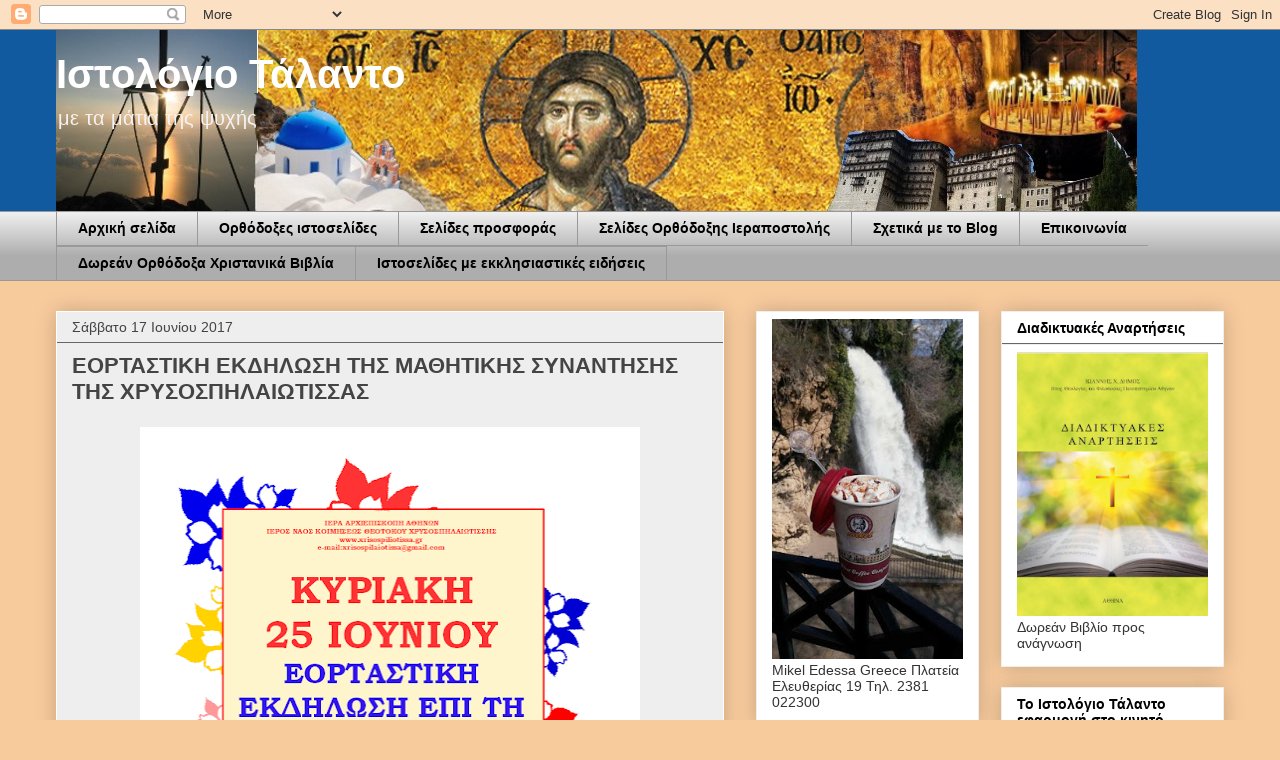

--- FILE ---
content_type: text/html; charset=UTF-8
request_url: https://talantoblog.blogspot.com/2017/06/blog-post_17.html
body_size: 30651
content:
<!DOCTYPE html>
<html class='v2' dir='ltr' xmlns='http://www.w3.org/1999/xhtml' xmlns:b='http://www.google.com/2005/gml/b' xmlns:data='http://www.google.com/2005/gml/data' xmlns:expr='http://www.google.com/2005/gml/expr'>
<head>
<link href='https://www.blogger.com/static/v1/widgets/335934321-css_bundle_v2.css' rel='stylesheet' type='text/css'/>
<meta content='IE=EmulateIE7' http-equiv='X-UA-Compatible'/>
<meta content='width=1100' name='viewport'/>
<meta content='text/html; charset=UTF-8' http-equiv='Content-Type'/>
<meta content='blogger' name='generator'/>
<link href='https://talantoblog.blogspot.com/favicon.ico' rel='icon' type='image/x-icon'/>
<link href='https://talantoblog.blogspot.com/2017/06/blog-post_17.html' rel='canonical'/>
<link rel="alternate" type="application/atom+xml" title="Ιστολόγιο Τάλαντο  - Atom" href="https://talantoblog.blogspot.com/feeds/posts/default" />
<link rel="alternate" type="application/rss+xml" title="Ιστολόγιο Τάλαντο  - RSS" href="https://talantoblog.blogspot.com/feeds/posts/default?alt=rss" />
<link rel="service.post" type="application/atom+xml" title="Ιστολόγιο Τάλαντο  - Atom" href="https://www.blogger.com/feeds/4398879879294124247/posts/default" />

<link rel="alternate" type="application/atom+xml" title="Ιστολόγιο Τάλαντο  - Atom" href="https://talantoblog.blogspot.com/feeds/3649467022906373625/comments/default" />
<!--Can't find substitution for tag [blog.ieCssRetrofitLinks]-->
<link href='https://blogger.googleusercontent.com/img/b/R29vZ2xl/AVvXsEgsjSvR7XY0weK_P2pWRrryAmAPb48kP-NoiYHwE0DKBQyBWcGbEP18XPN5T7efZpqEpjGh9J_IcgJSuF6BpCgwgZTqfaG_Ka9r3QScY66b1qSEvQNzLGwIoFWhG5Od7s-5Aeaa0GMd5Mw/s640/%25CE%2591%25CE%25A6%25CE%2599%25CE%25A3%25CE%25A3%25CE%2591.png' rel='image_src'/>
<meta content='https://talantoblog.blogspot.com/2017/06/blog-post_17.html' property='og:url'/>
<meta content='ΕΟΡΤΑΣΤΙΚΗ ΕΚΔΗΛΩΣΗ ΤΗΣ ΜΑΘΗΤΙΚΗΣ ΣΥΝΑΝΤΗΣΗΣ  ΤΗΣ ΧΡΥΣΟΣΠΗΛΑΙΩΤΙΣΣΑΣ' property='og:title'/>
<meta content='' property='og:description'/>
<meta content='https://blogger.googleusercontent.com/img/b/R29vZ2xl/AVvXsEgsjSvR7XY0weK_P2pWRrryAmAPb48kP-NoiYHwE0DKBQyBWcGbEP18XPN5T7efZpqEpjGh9J_IcgJSuF6BpCgwgZTqfaG_Ka9r3QScY66b1qSEvQNzLGwIoFWhG5Od7s-5Aeaa0GMd5Mw/w1200-h630-p-k-no-nu/%25CE%2591%25CE%25A6%25CE%2599%25CE%25A3%25CE%25A3%25CE%2591.png' property='og:image'/>
<title>Ιστολόγιο Τάλαντο : ΕΟΡΤΑΣΤΙΚΗ ΕΚΔΗΛΩΣΗ ΤΗΣ ΜΑΘΗΤΙΚΗΣ ΣΥΝΑΝΤΗΣΗΣ  ΤΗΣ ΧΡΥΣΟΣΠΗΛΑΙΩΤΙΣΣΑΣ</title>
<style id='page-skin-1' type='text/css'><!--
/*
-----------------------------------------------
Blogger Template Style
Name:     Awesome Inc.
Designer: Tina Chen
URL:      tinachen.org
----------------------------------------------- */
/* Variable definitions
====================
<Variable name="keycolor" description="Main Color" type="color" default="#ffffff"/>
<Group description="Page" selector="body">
<Variable name="body.font" description="Font" type="font"
default="normal normal 13px Arial, Tahoma, Helvetica, FreeSans, sans-serif"/>
<Variable name="body.background.color" description="Background Color" type="color" default="#000000"/>
<Variable name="body.text.color" description="Text Color" type="color" default="#ffffff"/>
</Group>
<Group description="Links" selector=".main-inner">
<Variable name="link.color" description="Link Color" type="color" default="#888888"/>
<Variable name="link.visited.color" description="Visited Color" type="color" default="#444444"/>
<Variable name="link.hover.color" description="Hover Color" type="color" default="#cccccc"/>
</Group>
<Group description="Blog Title" selector=".header h1">
<Variable name="header.font" description="Title Font" type="font"
default="normal bold 40px Arial, Tahoma, Helvetica, FreeSans, sans-serif"/>
<Variable name="header.text.color" description="Title Color" type="color" default="#000000" />
<Variable name="header.background.color" description="Header Background" type="color" default="transparent" />
</Group>
<Group description="Blog Description" selector=".header .description">
<Variable name="description.font" description="Font" type="font"
default="normal normal 14px Arial, Tahoma, Helvetica, FreeSans, sans-serif"/>
<Variable name="description.text.color" description="Text Color" type="color"
default="#000000" />
</Group>
<Group description="Tabs Text" selector=".tabs-inner .widget li a">
<Variable name="tabs.font" description="Font" type="font"
default="normal bold 14px Arial, Tahoma, Helvetica, FreeSans, sans-serif"/>
<Variable name="tabs.text.color" description="Text Color" type="color" default="#000000"/>
<Variable name="tabs.selected.text.color" description="Selected Color" type="color" default="#000000"/>
</Group>
<Group description="Tabs Background" selector=".tabs-outer .PageList">
<Variable name="tabs.background.color" description="Background Color" type="color" default="#141414"/>
<Variable name="tabs.selected.background.color" description="Selected Color" type="color" default="#444444"/>
<Variable name="tabs.border.color" description="Border Color" type="color" default="#eeeeee"/>
</Group>
<Group description="Date Header" selector=".main-inner .widget h2.date-header, .main-inner .widget h2.date-header span">
<Variable name="date.font" description="Font" type="font"
default="normal normal 14px Arial, Tahoma, Helvetica, FreeSans, sans-serif"/>
<Variable name="date.text.color" description="Text Color" type="color" default="#666666"/>
<Variable name="date.border.color" description="Border Color" type="color" default="#eeeeee"/>
</Group>
<Group description="Post Title" selector="h3.post-title, h4, h3.post-title a">
<Variable name="post.title.font" description="Font" type="font"
default="normal bold 22px Arial, Tahoma, Helvetica, FreeSans, sans-serif"/>
<Variable name="post.title.text.color" description="Text Color" type="color" default="#000000"/>
</Group>
<Group description="Post Background" selector=".post">
<Variable name="post.background.color" description="Background Color" type="color" default="#ffffff" />
<Variable name="post.border.color" description="Border Color" type="color" default="#eeeeee" />
<Variable name="post.border.bevel.color" description="Bevel Color" type="color" default="#eeeeee"/>
</Group>
<Group description="Gadget Title" selector="h2">
<Variable name="widget.title.font" description="Font" type="font"
default="normal bold 14px Arial, Tahoma, Helvetica, FreeSans, sans-serif"/>
<Variable name="widget.title.text.color" description="Text Color" type="color" default="#000000"/>
</Group>
<Group description="Gadget Text" selector=".sidebar .widget">
<Variable name="widget.font" description="Font" type="font"
default="normal normal 14px Arial, Tahoma, Helvetica, FreeSans, sans-serif"/>
<Variable name="widget.text.color" description="Text Color" type="color" default="#000000"/>
<Variable name="widget.alternate.text.color" description="Alternate Color" type="color" default="#666666"/>
</Group>
<Group description="Gadget Links" selector=".sidebar .widget">
<Variable name="widget.link.color" description="Link Color" type="color" default="#3778cd"/>
<Variable name="widget.link.visited.color" description="Visited Color" type="color" default="#4d469c"/>
<Variable name="widget.link.hover.color" description="Hover Color" type="color" default="#3778cd"/>
</Group>
<Group description="Gadget Background" selector=".sidebar .widget">
<Variable name="widget.background.color" description="Background Color" type="color" default="#141414"/>
<Variable name="widget.border.color" description="Border Color" type="color" default="#222222"/>
<Variable name="widget.border.bevel.color" description="Bevel Color" type="color" default="#000000"/>
</Group>
<Group description="Sidebar Background" selector=".column-left-inner .column-right-inner">
<Variable name="widget.outer.background.color" description="Background Color" type="color" default="transparent" />
</Group>
<Group description="Images" selector=".main-inner">
<Variable name="image.background.color" description="Background Color" type="color" default="transparent"/>
<Variable name="image.border.color" description="Border Color" type="color" default="transparent"/>
</Group>
<Group description="Feed" selector=".blog-feeds">
<Variable name="feed.text.color" description="Text Color" type="color" default="#000000"/>
</Group>
<Group description="Feed Links" selector=".blog-feeds">
<Variable name="feed.link.color" description="Link Color" type="color" default="#3778cd"/>
<Variable name="feed.link.visited.color" description="Visited Color" type="color" default="#4d469c"/>
<Variable name="feed.link.hover.color" description="Hover Color" type="color" default="#3778cd"/>
</Group>
<Group description="Pager" selector=".blog-pager">
<Variable name="pager.background.color" description="Background Color" type="color" default="#eeeeee" />
</Group>
<Group description="Footer" selector=".footer-outer">
<Variable name="footer.background.color" description="Background Color" type="color" default="#ffffff" />
<Variable name="footer.text.color" description="Text Color" type="color" default="#000000" />
</Group>
<Variable name="title.shadow.spread" description="Title Shadow" type="length" default="-1px" min="-1px" max="100px"/>
<Variable name="body.background" description="Body Background" type="background"
color="#f8cb9d"
default="$(color) none repeat scroll top left"/>
<Variable name="body.background.gradient.cap" description="Body Gradient Cap" type="url"
default="none"/>
<Variable name="body.background.size" description="Body Background Size" type="string" default="auto"/>
<Variable name="tabs.background.gradient" description="Tabs Background Gradient" type="url"
default="none"/>
<Variable name="header.background.gradient" description="Header Background Gradient" type="url" default="none" />
<Variable name="header.padding.top" description="Header Top Padding" type="length" default="22px" min="0" max="100px"/>
<Variable name="header.margin.top" description="Header Top Margin" type="length" default="0" min="0" max="100px"/>
<Variable name="header.margin.bottom" description="Header Bottom Margin" type="length" default="0" min="0" max="100px"/>
<Variable name="widget.padding.top" description="Widget Padding Top" type="length" default="8px" min="0" max="20px"/>
<Variable name="widget.padding.side" description="Widget Padding Side" type="length" default="15px" min="0" max="100px"/>
<Variable name="widget.outer.margin.top" description="Widget Top Margin" type="length" default="0" min="0" max="100px"/>
<Variable name="widget.outer.background.gradient" description="Gradient" type="url" default="none" />
<Variable name="widget.border.radius" description="Gadget Border Radius" type="length" default="0" min="0" max="100px"/>
<Variable name="outer.shadow.spread" description="Outer Shadow Size" type="length" default="0" min="0" max="100px"/>
<Variable name="date.header.border.radius.top" description="Date Header Border Radius Top" type="length" default="0" min="0" max="100px"/>
<Variable name="date.header.position" description="Date Header Position" type="length" default="15px" min="0" max="100px"/>
<Variable name="date.space" description="Date Space" type="length" default="30px" min="0" max="100px"/>
<Variable name="date.position" description="Date Float" type="string" default="static" />
<Variable name="date.padding.bottom" description="Date Padding Bottom" type="length" default="0" min="0" max="100px"/>
<Variable name="date.border.size" description="Date Border Size" type="length" default="0" min="0" max="10px"/>
<Variable name="date.background" description="Date Background" type="background" color="transparent"
default="$(color) none no-repeat scroll top left" />
<Variable name="date.first.border.radius.top" description="Date First top radius" type="length" default="0" min="0" max="100px"/>
<Variable name="date.last.space.bottom" description="Date Last Space Bottom" type="length"
default="20px" min="0" max="100px"/>
<Variable name="date.last.border.radius.bottom" description="Date Last bottom radius" type="length" default="0" min="0" max="100px"/>
<Variable name="post.first.padding.top" description="First Post Padding Top" type="length" default="0" min="0" max="100px"/>
<Variable name="image.shadow.spread" description="Image Shadow Size" type="length" default="0" min="0" max="100px"/>
<Variable name="image.border.radius" description="Image Border Radius" type="length" default="0" min="0" max="100px"/>
<Variable name="separator.outdent" description="Separator Outdent" type="length" default="15px" min="0" max="100px"/>
<Variable name="title.separator.border.size" description="Widget Title Border Size" type="length" default="1px" min="0" max="10px"/>
<Variable name="list.separator.border.size" description="List Separator Border Size" type="length" default="1px" min="0" max="10px"/>
<Variable name="shadow.spread" description="Shadow Size" type="length" default="0" min="0" max="100px"/>
<Variable name="startSide" description="Side where text starts in blog language" type="automatic" default="left"/>
<Variable name="endSide" description="Side where text ends in blog language" type="automatic" default="right"/>
<Variable name="date.side" description="Side where date header is placed" type="string" default="right"/>
<Variable name="pager.border.radius.top" description="Pager Border Top Radius" type="length" default="0" min="0" max="100px"/>
<Variable name="pager.space.top" description="Pager Top Space" type="length" default="1em" min="0" max="20em"/>
<Variable name="footer.background.gradient" description="Background Gradient" type="url" default="none" />
<Variable name="mobile.background.size" description="Mobile Background Size" type="string"
default="auto"/>
<Variable name="mobile.background.overlay" description="Mobile Background Overlay" type="string"
default="transparent none repeat scroll top left"/>
<Variable name="mobile.button.color" description="Mobile Button Color" type="color" default="#ffffff" />
*/
/* Content
----------------------------------------------- */
body {
font: normal normal 13px Arial, Tahoma, Helvetica, FreeSans, sans-serif;
color: #000000;
background: #f8cb9d none repeat scroll top left;
}
html body .content-outer {
min-width: 0;
max-width: 100%;
width: 100%;
}
a:link {
text-decoration: none;
color: #3778cd;
}
a:visited {
text-decoration: none;
color: #4d469c;
}
a:hover {
text-decoration: underline;
color: #3778cd;
}
.body-fauxcolumn-outer .cap-top {
position: absolute;
z-index: 1;
height: 276px;
width: 100%;
background: transparent none repeat-x scroll top left;
_background-image: none;
}
/* Columns
----------------------------------------------- */
.content-inner {
padding: 0;
}
.header-inner .section {
margin: 0 16px;
}
.tabs-inner .section {
margin: 0 16px;
}
.main-inner {
padding-top: 30px;
}
.main-inner .column-center-inner,
.main-inner .column-left-inner,
.main-inner .column-right-inner {
padding: 0 5px;
}
*+html body .main-inner .column-center-inner {
margin-top: -30px;
}
#layout .main-inner .column-center-inner {
margin-top: 0;
}
/* Header
----------------------------------------------- */
.header-outer {
margin: 0 0 0 0;
background: #115a9f none repeat scroll 0 0;
}
.Header h1 {
font: normal bold 40px Arial, Tahoma, Helvetica, FreeSans, sans-serif;
color: #ffffff;
text-shadow: 0 0 -1px #000000;
}
.Header h1 a {
color: #ffffff;
}
.Header .description {
font: normal normal 20px Arial, Tahoma, Helvetica, FreeSans, sans-serif;
color: #f3f3f3;
}
.header-inner .Header .titlewrapper,
.header-inner .Header .descriptionwrapper {
padding-left: 0;
padding-right: 0;
margin-bottom: 0;
}
.header-inner .Header .titlewrapper {
padding-top: 22px;
}
/* Tabs
----------------------------------------------- */
.tabs-outer {
overflow: hidden;
position: relative;
background: #eeeeee url(//www.blogblog.com/1kt/awesomeinc/tabs_gradient_light.png) repeat scroll 0 0;
}
#layout .tabs-outer {
overflow: visible;
}
.tabs-cap-top, .tabs-cap-bottom {
position: absolute;
width: 100%;
border-top: 1px solid #999999;
}
.tabs-cap-bottom {
bottom: 0;
}
.tabs-inner .widget li a {
display: inline-block;
margin: 0;
padding: .6em 1.5em;
font: normal bold 14px Arial, Tahoma, Helvetica, FreeSans, sans-serif;
color: #000000;
border-top: 1px solid #999999;
border-bottom: 1px solid #999999;
border-left: 1px solid #999999;
height: 16px;
line-height: 16px;
}
.tabs-inner .widget li:last-child a {
border-right: 1px solid #999999;
}
.tabs-inner .widget li.selected a, .tabs-inner .widget li a:hover {
background: #666666 url(//www.blogblog.com/1kt/awesomeinc/tabs_gradient_light.png) repeat-x scroll 0 -100px;
color: #ffffff;
}
/* Headings
----------------------------------------------- */
h2 {
font: normal bold 14px Arial, Tahoma, Helvetica, FreeSans, sans-serif;
color: #000000;
}
/* Widgets
----------------------------------------------- */
.main-inner .section {
margin: 0 27px;
padding: 0;
}
.main-inner .column-left-outer,
.main-inner .column-right-outer {
margin-top: 0;
}
#layout .main-inner .column-left-outer,
#layout .main-inner .column-right-outer {
margin-top: 0;
}
.main-inner .column-left-inner,
.main-inner .column-right-inner {
background: transparent none repeat 0 0;
-moz-box-shadow: 0 0 0 rgba(0, 0, 0, .2);
-webkit-box-shadow: 0 0 0 rgba(0, 0, 0, .2);
-goog-ms-box-shadow: 0 0 0 rgba(0, 0, 0, .2);
box-shadow: 0 0 0 rgba(0, 0, 0, .2);
-moz-border-radius: 0;
-webkit-border-radius: 0;
-goog-ms-border-radius: 0;
border-radius: 0;
}
#layout .main-inner .column-left-inner,
#layout .main-inner .column-right-inner {
margin-top: 0;
}
.sidebar .widget {
font: normal normal 14px Arial, Tahoma, Helvetica, FreeSans, sans-serif;
color: #353333;
}
.sidebar .widget a:link {
color: #3778cd;
}
.sidebar .widget a:visited {
color: #4d469c;
}
.sidebar .widget a:hover {
color: #3778cd;
}
.sidebar .widget h2 {
text-shadow: 0 0 -1px #000000;
}
.main-inner .widget {
background-color: #ffffff;
border: 1px solid #eeeeee;
padding: 0 15px 15px;
margin: 20px -16px;
-moz-box-shadow: 0 0 20px rgba(0, 0, 0, .2);
-webkit-box-shadow: 0 0 20px rgba(0, 0, 0, .2);
-goog-ms-box-shadow: 0 0 20px rgba(0, 0, 0, .2);
box-shadow: 0 0 20px rgba(0, 0, 0, .2);
-moz-border-radius: 0;
-webkit-border-radius: 0;
-goog-ms-border-radius: 0;
border-radius: 0;
}
.main-inner .widget h2 {
margin: 0 -15px;
padding: .6em 15px .5em;
border-bottom: 1px solid #666666;
}
.footer-inner .widget h2 {
padding: 0 0 .4em;
border-bottom: 1px solid #666666;
}
.main-inner .widget h2 + div, .footer-inner .widget h2 + div {
border-top: 1px solid #eeeeee;
padding-top: 8px;
}
.main-inner .widget .widget-content {
margin: 0 -15px;
padding: 7px 15px 0;
}
.main-inner .widget ul, .main-inner .widget #ArchiveList ul.flat {
margin: -8px -15px 0;
padding: 0;
list-style: none;
}
.main-inner .widget #ArchiveList {
margin: -8px 0 0;
}
.main-inner .widget ul li, .main-inner .widget #ArchiveList ul.flat li {
padding: .5em 15px;
text-indent: 0;
color: #666666;
border-top: 1px solid #eeeeee;
border-bottom: 1px solid #666666;
}
.main-inner .widget #ArchiveList ul li {
padding-top: .25em;
padding-bottom: .25em;
}
.main-inner .widget ul li:first-child, .main-inner .widget #ArchiveList ul.flat li:first-child {
border-top: none;
}
.main-inner .widget ul li:last-child, .main-inner .widget #ArchiveList ul.flat li:last-child {
border-bottom: none;
}
.post-body {
position: relative;
}
.main-inner .widget .post-body ul {
padding: 0 2.5em;
margin: .5em 0;
list-style: disc;
}
.main-inner .widget .post-body ul li {
padding: 0.25em 0;
margin-bottom: .25em;
color: #000000;
border: none;
}
.footer-inner .widget ul {
padding: 0;
list-style: none;
}
.widget .zippy {
color: #666666;
}
/* Posts
----------------------------------------------- */
body .main-inner .Blog {
padding: 0;
margin-bottom: 1em;
background-color: transparent;
border: none;
-moz-box-shadow: 0 0 0 rgba(0, 0, 0, 0);
-webkit-box-shadow: 0 0 0 rgba(0, 0, 0, 0);
-goog-ms-box-shadow: 0 0 0 rgba(0, 0, 0, 0);
box-shadow: 0 0 0 rgba(0, 0, 0, 0);
}
.main-inner .section:last-child .Blog:last-child {
padding: 0;
margin-bottom: 1em;
}
.main-inner .widget h2.date-header {
margin: 0 -15px 1px;
padding: 0 0 0 0;
font: normal normal 14px Arial, Tahoma, Helvetica, FreeSans, sans-serif;
color: #444444;
background: transparent none no-repeat scroll top left;
border-top: 0 solid #eeeeee;
border-bottom: 1px solid #666666;
-moz-border-radius-topleft: 0;
-moz-border-radius-topright: 0;
-webkit-border-top-left-radius: 0;
-webkit-border-top-right-radius: 0;
border-top-left-radius: 0;
border-top-right-radius: 0;
position: static;
bottom: 100%;
right: 15px;
text-shadow: 0 0 -1px #000000;
}
.main-inner .widget h2.date-header span {
font: normal normal 14px Arial, Tahoma, Helvetica, FreeSans, sans-serif;
display: block;
padding: .5em 15px;
border-left: 0 solid #eeeeee;
border-right: 0 solid #eeeeee;
}
.date-outer {
position: relative;
margin: 30px 0 20px;
padding: 0 15px;
background-color: #eeeeee;
border: 1px solid #ffffff;
-moz-box-shadow: 0 0 20px rgba(0, 0, 0, .2);
-webkit-box-shadow: 0 0 20px rgba(0, 0, 0, .2);
-goog-ms-box-shadow: 0 0 20px rgba(0, 0, 0, .2);
box-shadow: 0 0 20px rgba(0, 0, 0, .2);
-moz-border-radius: 0;
-webkit-border-radius: 0;
-goog-ms-border-radius: 0;
border-radius: 0;
}
.date-outer:first-child {
margin-top: 0;
}
.date-outer:last-child {
margin-bottom: 20px;
-moz-border-radius-bottomleft: 0;
-moz-border-radius-bottomright: 0;
-webkit-border-bottom-left-radius: 0;
-webkit-border-bottom-right-radius: 0;
-goog-ms-border-bottom-left-radius: 0;
-goog-ms-border-bottom-right-radius: 0;
border-bottom-left-radius: 0;
border-bottom-right-radius: 0;
}
.date-posts {
margin: 0 -15px;
padding: 0 15px;
clear: both;
}
.post-outer, .inline-ad {
border-top: 1px solid #ffffff;
margin: 0 -15px;
padding: 15px 15px;
}
.post-outer {
padding-bottom: 10px;
}
.post-outer:first-child {
padding-top: 0;
border-top: none;
}
.post-outer:last-child, .inline-ad:last-child {
border-bottom: none;
}
.post-body {
position: relative;
}
.post-body img {
padding: 8px;
background: transparent;
border: 1px solid transparent;
-moz-box-shadow: 0 0 0 rgba(0, 0, 0, .2);
-webkit-box-shadow: 0 0 0 rgba(0, 0, 0, .2);
box-shadow: 0 0 0 rgba(0, 0, 0, .2);
-moz-border-radius: 0;
-webkit-border-radius: 0;
border-radius: 0;
}
h3.post-title, h4 {
font: normal bold 22px Arial, Tahoma, Helvetica, FreeSans, sans-serif;
color: #444444;
}
h3.post-title a {
font: normal bold 22px Arial, Tahoma, Helvetica, FreeSans, sans-serif;
color: #444444;
}
h3.post-title a:hover {
color: #3778cd;
text-decoration: underline;
}
.post-header {
margin: 0 0 1em;
}
.post-body {
line-height: 1.4;
}
.post-outer h2 {
color: #000000;
}
.post-footer {
margin: 1.5em 0 0;
}
#blog-pager {
padding: 15px;
font-size: 120%;
background-color: #eeeeee;
border: 1px solid #eeeeee;
-moz-box-shadow: 0 0 20px rgba(0, 0, 0, .2);
-webkit-box-shadow: 0 0 20px rgba(0, 0, 0, .2);
-goog-ms-box-shadow: 0 0 20px rgba(0, 0, 0, .2);
box-shadow: 0 0 20px rgba(0, 0, 0, .2);
-moz-border-radius: 0;
-webkit-border-radius: 0;
-goog-ms-border-radius: 0;
border-radius: 0;
-moz-border-radius-topleft: 0;
-moz-border-radius-topright: 0;
-webkit-border-top-left-radius: 0;
-webkit-border-top-right-radius: 0;
-goog-ms-border-top-left-radius: 0;
-goog-ms-border-top-right-radius: 0;
border-top-left-radius: 0;
border-top-right-radius-topright: 0;
margin-top: 1em;
}
.blog-feeds, .post-feeds {
margin: 1em 0;
text-align: center;
color: #000000;
}
.blog-feeds a, .post-feeds a {
color: #3778cd;
}
.blog-feeds a:visited, .post-feeds a:visited {
color: #4d469c;
}
.blog-feeds a:hover, .post-feeds a:hover {
color: #3778cd;
}
.post-outer .comments {
margin-top: 2em;
}
/* Comments
----------------------------------------------- */
.comments .comments-content .icon.blog-author {
background-repeat: no-repeat;
background-image: url([data-uri]);
}
.comments .comments-content .loadmore a {
border-top: 1px solid #999999;
border-bottom: 1px solid #999999;
}
.comments .continue {
border-top: 2px solid #999999;
}
/* Footer
----------------------------------------------- */
.footer-outer {
margin: -20px 0 -1px;
padding: 20px 0 0;
color: #000000;
overflow: hidden;
}
.footer-fauxborder-left {
border-top: 1px solid #eeeeee;
background: #ffffff none repeat scroll 0 0;
-moz-box-shadow: 0 0 20px rgba(0, 0, 0, .2);
-webkit-box-shadow: 0 0 20px rgba(0, 0, 0, .2);
-goog-ms-box-shadow: 0 0 20px rgba(0, 0, 0, .2);
box-shadow: 0 0 20px rgba(0, 0, 0, .2);
margin: 0 -20px;
}
/* Mobile
----------------------------------------------- */
body.mobile {
background-size: auto;
}
.mobile .body-fauxcolumn-outer {
background: transparent none repeat scroll top left;
}
*+html body.mobile .main-inner .column-center-inner {
margin-top: 0;
}
.mobile .main-inner .widget {
padding: 0 0 15px;
}
.mobile .main-inner .widget h2 + div,
.mobile .footer-inner .widget h2 + div {
border-top: none;
padding-top: 0;
}
.mobile .footer-inner .widget h2 {
padding: 0.5em 0;
border-bottom: none;
}
.mobile .main-inner .widget .widget-content {
margin: 0;
padding: 7px 0 0;
}
.mobile .main-inner .widget ul,
.mobile .main-inner .widget #ArchiveList ul.flat {
margin: 0 -15px 0;
}
.mobile .main-inner .widget h2.date-header {
right: 0;
}
.mobile .date-header span {
padding: 0.4em 0;
}
.mobile .date-outer:first-child {
margin-bottom: 0;
border: 1px solid #ffffff;
-moz-border-radius-topleft: 0;
-moz-border-radius-topright: 0;
-webkit-border-top-left-radius: 0;
-webkit-border-top-right-radius: 0;
-goog-ms-border-top-left-radius: 0;
-goog-ms-border-top-right-radius: 0;
border-top-left-radius: 0;
border-top-right-radius: 0;
}
.mobile .date-outer {
border-color: #ffffff;
border-width: 0 1px 1px;
}
.mobile .date-outer:last-child {
margin-bottom: 0;
}
.mobile .main-inner {
padding: 0;
}
.mobile .header-inner .section {
margin: 0;
}
.mobile .post-outer, .mobile .inline-ad {
padding: 5px 0;
}
.mobile .tabs-inner .section {
margin: 0 10px;
}
.mobile .main-inner .widget h2 {
margin: 0;
padding: 0;
}
.mobile .main-inner .widget h2.date-header span {
padding: 0;
}
.mobile .main-inner .widget .widget-content {
margin: 0;
padding: 7px 0 0;
}
.mobile #blog-pager {
border: 1px solid transparent;
background: #ffffff none repeat scroll 0 0;
}
.mobile .main-inner .column-left-inner,
.mobile .main-inner .column-right-inner {
background: transparent none repeat 0 0;
-moz-box-shadow: none;
-webkit-box-shadow: none;
-goog-ms-box-shadow: none;
box-shadow: none;
}
.mobile .date-posts {
margin: 0;
padding: 0;
}
.mobile .footer-fauxborder-left {
margin: 0;
border-top: inherit;
}
.mobile .main-inner .section:last-child .Blog:last-child {
margin-bottom: 0;
}
.mobile-index-contents {
color: #000000;
}
.mobile .mobile-link-button {
background: #3778cd url(//www.blogblog.com/1kt/awesomeinc/tabs_gradient_light.png) repeat scroll 0 0;
}
.mobile-link-button a:link, .mobile-link-button a:visited {
color: #ffffff;
}
.mobile .tabs-inner .PageList .widget-content {
background: transparent;
border-top: 1px solid;
border-color: #999999;
color: #000000;
}
.mobile .tabs-inner .PageList .widget-content .pagelist-arrow {
border-left: 1px solid #999999;
}

--></style>
<style id='template-skin-1' type='text/css'><!--
body {
min-width: 1200px;
}
.content-outer, .content-fauxcolumn-outer, .region-inner {
min-width: 1200px;
max-width: 1200px;
_width: 1200px;
}
.main-inner .columns {
padding-left: 0px;
padding-right: 500px;
}
.main-inner .fauxcolumn-center-outer {
left: 0px;
right: 500px;
/* IE6 does not respect left and right together */
_width: expression(this.parentNode.offsetWidth -
parseInt("0px") -
parseInt("500px") + 'px');
}
.main-inner .fauxcolumn-left-outer {
width: 0px;
}
.main-inner .fauxcolumn-right-outer {
width: 500px;
}
.main-inner .column-left-outer {
width: 0px;
right: 100%;
margin-left: -0px;
}
.main-inner .column-right-outer {
width: 500px;
margin-right: -500px;
}
#layout {
min-width: 0;
}
#layout .content-outer {
min-width: 0;
width: 800px;
}
#layout .region-inner {
min-width: 0;
width: auto;
}
--></style>
<script type='text/javascript'>

  var _gaq = _gaq || [];
  _gaq.push(['_setAccount', 'UA-26991404-1']);
  _gaq.push(['_trackPageview']);

  (function() {
    var ga = document.createElement('script'); ga.type = 'text/javascript'; ga.async = true;
    ga.src = ('https:' == document.location.protocol ? 'https://ssl' : 'http://www') + '.google-analytics.com/ga.js';
    var s = document.getElementsByTagName('script')[0]; s.parentNode.insertBefore(ga, s);
  })();

</script>
<!-- Google tag (gtag.js) -->
<script async='async' src='https://www.googletagmanager.com/gtag/js?id=G-0BEW19HYE1'></script>
<script>
  window.dataLayer = window.dataLayer || [];
  function gtag(){dataLayer.push(arguments);}
  gtag('js', new Date());

  gtag('config', 'G-0BEW19HYE1');
</script>
<link href='https://www.blogger.com/dyn-css/authorization.css?targetBlogID=4398879879294124247&amp;zx=b951891f-6c23-420d-b478-fa7a42315444' media='none' onload='if(media!=&#39;all&#39;)media=&#39;all&#39;' rel='stylesheet'/><noscript><link href='https://www.blogger.com/dyn-css/authorization.css?targetBlogID=4398879879294124247&amp;zx=b951891f-6c23-420d-b478-fa7a42315444' rel='stylesheet'/></noscript>
<meta name='google-adsense-platform-account' content='ca-host-pub-1556223355139109'/>
<meta name='google-adsense-platform-domain' content='blogspot.com'/>

<!-- data-ad-client=ca-pub-2292728536871900 -->

</head>
<body class='loading'>
<div class='navbar section' id='navbar'><div class='widget Navbar' data-version='1' id='Navbar1'><script type="text/javascript">
    function setAttributeOnload(object, attribute, val) {
      if(window.addEventListener) {
        window.addEventListener('load',
          function(){ object[attribute] = val; }, false);
      } else {
        window.attachEvent('onload', function(){ object[attribute] = val; });
      }
    }
  </script>
<div id="navbar-iframe-container"></div>
<script type="text/javascript" src="https://apis.google.com/js/platform.js"></script>
<script type="text/javascript">
      gapi.load("gapi.iframes:gapi.iframes.style.bubble", function() {
        if (gapi.iframes && gapi.iframes.getContext) {
          gapi.iframes.getContext().openChild({
              url: 'https://www.blogger.com/navbar/4398879879294124247?po\x3d3649467022906373625\x26origin\x3dhttps://talantoblog.blogspot.com',
              where: document.getElementById("navbar-iframe-container"),
              id: "navbar-iframe"
          });
        }
      });
    </script><script type="text/javascript">
(function() {
var script = document.createElement('script');
script.type = 'text/javascript';
script.src = '//pagead2.googlesyndication.com/pagead/js/google_top_exp.js';
var head = document.getElementsByTagName('head')[0];
if (head) {
head.appendChild(script);
}})();
</script>
</div></div>
<div class='body-fauxcolumns'>
<div class='fauxcolumn-outer body-fauxcolumn-outer'>
<div class='cap-top'>
<div class='cap-left'></div>
<div class='cap-right'></div>
</div>
<div class='fauxborder-left'>
<div class='fauxborder-right'></div>
<div class='fauxcolumn-inner'>
</div>
</div>
<div class='cap-bottom'>
<div class='cap-left'></div>
<div class='cap-right'></div>
</div>
</div>
</div>
<div class='content'>
<div class='content-fauxcolumns'>
<div class='fauxcolumn-outer content-fauxcolumn-outer'>
<div class='cap-top'>
<div class='cap-left'></div>
<div class='cap-right'></div>
</div>
<div class='fauxborder-left'>
<div class='fauxborder-right'></div>
<div class='fauxcolumn-inner'>
</div>
</div>
<div class='cap-bottom'>
<div class='cap-left'></div>
<div class='cap-right'></div>
</div>
</div>
</div>
<div class='content-outer'>
<div class='content-cap-top cap-top'>
<div class='cap-left'></div>
<div class='cap-right'></div>
</div>
<div class='fauxborder-left content-fauxborder-left'>
<div class='fauxborder-right content-fauxborder-right'></div>
<div class='content-inner'>
<header>
<div class='header-outer'>
<div class='header-cap-top cap-top'>
<div class='cap-left'></div>
<div class='cap-right'></div>
</div>
<div class='fauxborder-left header-fauxborder-left'>
<div class='fauxborder-right header-fauxborder-right'></div>
<div class='region-inner header-inner'>
<div class='header section' id='header'><div class='widget Header' data-version='1' id='Header1'>
<div id='header-inner' style='background-image: url("https://blogger.googleusercontent.com/img/b/R29vZ2xl/AVvXsEhDxbarMDqLhkY4Gpkx3Ne4C67DM4e6f9bTnBC14WVmi9mQHF2eOWUzKriALfA61V0J6I2m1J3CZRrwiZ7n9t6LJht4HIC_w8qKk5DWxhFul6piy96J50fR-vlu7IpZHaFVVIXuyz8QiNY/s1600/tel.jpg"); background-position: left; width: 1081px; min-height: 181px; _height: 181px; background-repeat: no-repeat; '>
<div class='titlewrapper' style='background: transparent'>
<h1 class='title' style='background: transparent; border-width: 0px'>
<a href='https://talantoblog.blogspot.com/'>
Ιστολόγιο Τάλαντο 
</a>
</h1>
</div>
<div class='descriptionwrapper'>
<p class='description'><span>με τα μάτια της ψυχής</span></p>
</div>
</div>
</div></div>
</div>
</div>
<div class='header-cap-bottom cap-bottom'>
<div class='cap-left'></div>
<div class='cap-right'></div>
</div>
</div>
</header>
<div class='tabs-outer'>
<div class='tabs-cap-top cap-top'>
<div class='cap-left'></div>
<div class='cap-right'></div>
</div>
<div class='fauxborder-left tabs-fauxborder-left'>
<div class='fauxborder-right tabs-fauxborder-right'></div>
<div class='region-inner tabs-inner'>
<div class='tabs section' id='crosscol'><div class='widget PageList' data-version='1' id='PageList1'>
<h2>Σελίδες</h2>
<div class='widget-content'>
<ul>
<li>
<a href='http://talantoblog.blogspot.com/'>Αρχική σελίδα</a>
</li>
<li>
<a href='http://talantoblog.blogspot.com/p/blog-page_02.html'>Ορθόδοξες  ιστοσελίδες</a>
</li>
<li>
<a href='http://talantoblog.blogspot.com/p/blog-page_2796.html'>Σελίδες προσφοράς</a>
</li>
<li>
<a href='http://talantoblog.blogspot.com/p/blog-page_4591.html'>Σελίδες Ορθόδοξης Ιεραποστολής</a>
</li>
<li>
<a href='http://talantoblog.blogspot.com/p/blog.html'>Σχετικά με το Blog</a>
</li>
<li>
<a href='http://talantoblog.blogspot.com/p/blog-page_4695.html'>Επικοινωνία</a>
</li>
<li>
<a href='https://talantoblog.blogspot.com/2023/04/blog-post_21.html'>Δωρεάν Ορθόδοξα Χριστανικά Βιβλία </a>
</li>
<li>
<a href='https://talantoblog.blogspot.com/2013/06/blog-post_26.html'>Ιστοσελίδες με εκκλησιαστικές ειδήσεις  </a>
</li>
</ul>
<div class='clear'></div>
</div>
</div></div>
<div class='tabs no-items section' id='crosscol-overflow'></div>
</div>
</div>
<div class='tabs-cap-bottom cap-bottom'>
<div class='cap-left'></div>
<div class='cap-right'></div>
</div>
</div>
<div class='main-outer'>
<div class='main-cap-top cap-top'>
<div class='cap-left'></div>
<div class='cap-right'></div>
</div>
<div class='fauxborder-left main-fauxborder-left'>
<div class='fauxborder-right main-fauxborder-right'></div>
<div class='region-inner main-inner'>
<div class='columns fauxcolumns'>
<div class='fauxcolumn-outer fauxcolumn-center-outer'>
<div class='cap-top'>
<div class='cap-left'></div>
<div class='cap-right'></div>
</div>
<div class='fauxborder-left'>
<div class='fauxborder-right'></div>
<div class='fauxcolumn-inner'>
</div>
</div>
<div class='cap-bottom'>
<div class='cap-left'></div>
<div class='cap-right'></div>
</div>
</div>
<div class='fauxcolumn-outer fauxcolumn-left-outer'>
<div class='cap-top'>
<div class='cap-left'></div>
<div class='cap-right'></div>
</div>
<div class='fauxborder-left'>
<div class='fauxborder-right'></div>
<div class='fauxcolumn-inner'>
</div>
</div>
<div class='cap-bottom'>
<div class='cap-left'></div>
<div class='cap-right'></div>
</div>
</div>
<div class='fauxcolumn-outer fauxcolumn-right-outer'>
<div class='cap-top'>
<div class='cap-left'></div>
<div class='cap-right'></div>
</div>
<div class='fauxborder-left'>
<div class='fauxborder-right'></div>
<div class='fauxcolumn-inner'>
</div>
</div>
<div class='cap-bottom'>
<div class='cap-left'></div>
<div class='cap-right'></div>
</div>
</div>
<!-- corrects IE6 width calculation -->
<div class='columns-inner'>
<div class='column-center-outer'>
<div class='column-center-inner'>
<div class='main section' id='main'><div class='widget Blog' data-version='1' id='Blog1'>
<div class='blog-posts hfeed'>

          <div class="date-outer">
        
<h2 class='date-header'><span>Σάββατο 17 Ιουνίου 2017</span></h2>

          <div class="date-posts">
        
<div class='post-outer'>
<div class='post hentry'>
<a name='3649467022906373625'></a>
<h3 class='post-title entry-title'>
ΕΟΡΤΑΣΤΙΚΗ ΕΚΔΗΛΩΣΗ ΤΗΣ ΜΑΘΗΤΙΚΗΣ ΣΥΝΑΝΤΗΣΗΣ  ΤΗΣ ΧΡΥΣΟΣΠΗΛΑΙΩΤΙΣΣΑΣ
</h3>
<div class='post-header'>
<div class='post-header-line-1'></div>
</div>
<div class='post-body entry-content' id='post-body-3649467022906373625'>
<div class="separator" style="clear: both; text-align: center;">
<a href="https://blogger.googleusercontent.com/img/b/R29vZ2xl/AVvXsEgsjSvR7XY0weK_P2pWRrryAmAPb48kP-NoiYHwE0DKBQyBWcGbEP18XPN5T7efZpqEpjGh9J_IcgJSuF6BpCgwgZTqfaG_Ka9r3QScY66b1qSEvQNzLGwIoFWhG5Od7s-5Aeaa0GMd5Mw/s1600/%25CE%2591%25CE%25A6%25CE%2599%25CE%25A3%25CE%25A3%25CE%2591.png" imageanchor="1" style="margin-left: 1em; margin-right: 1em;"><img border="0" data-original-height="1079" data-original-width="848" height="640" src="https://blogger.googleusercontent.com/img/b/R29vZ2xl/AVvXsEgsjSvR7XY0weK_P2pWRrryAmAPb48kP-NoiYHwE0DKBQyBWcGbEP18XPN5T7efZpqEpjGh9J_IcgJSuF6BpCgwgZTqfaG_Ka9r3QScY66b1qSEvQNzLGwIoFWhG5Od7s-5Aeaa0GMd5Mw/s640/%25CE%2591%25CE%25A6%25CE%2599%25CE%25A3%25CE%25A3%25CE%2591.png" width="500" /></a></div>
<br /><div id="m_-2889889656275343182yui_3_16_0_ym19_1_1497716309809_2771" style="text-align: center;">
<b id="m_-2889889656275343182yui_3_16_0_ym19_1_1497716309809_2772"><u id="m_-2889889656275343182yui_3_16_0_ym19_1_1497716309809_2773"><span id="m_-2889889656275343182yui_3_16_0_ym19_1_1497716309809_2774" style="font-size: medium;">ΠΡΟΣΚΛΗΣΗ</span></u></b></div>
<div id="m_-2889889656275343182yui_3_16_0_ym19_1_1497716309809_2775">
<span id="m_-2889889656275343182yui_3_16_0_ym19_1_1497716309809_2776"><br id="m_-2889889656275343182yui_3_16_0_ym19_1_1497716309809_2777" style="background-color: #eadeca; font-family: &quot;Helvetica Neue&quot;,&quot;Segoe UI&quot;,Helvetica,Arial,&quot;Lucida Grande&quot;,sans-serif; text-align: center;" /></span></div>
<div id="m_-2889889656275343182yui_3_16_0_ym19_1_1497716309809_2778" style="background-color: #eadeca; font-family: &quot;Helvetica Neue&quot;,&quot;Segoe UI&quot;,Helvetica,Arial,&quot;Lucida Grande&quot;,sans-serif; font-size: large; text-align: center;">
Αν θέλετε να νιώσετε παιδιά</div>
<div id="m_-2889889656275343182yui_3_16_0_ym19_1_1497716309809_2779" style="background-color: #eadeca; font-family: &quot;Helvetica Neue&quot;,&quot;Segoe UI&quot;,Helvetica,Arial,&quot;Lucida Grande&quot;,sans-serif; font-size: large; text-align: center;">
&nbsp;και να δείτε μία ζωντανή μαρτυρία &nbsp;</div>
<div id="m_-2889889656275343182yui_3_16_0_ym19_1_1497716309809_2780" style="background-color: #eadeca; font-family: &quot;Helvetica Neue&quot;,&quot;Segoe UI&quot;,Helvetica,Arial,&quot;Lucida Grande&quot;,sans-serif; font-size: large; text-align: center;">
στην Παναγία τη Χρυσοσπηλιώτισσα&nbsp;</div>
<div id="m_-2889889656275343182yui_3_16_0_ym19_1_1497716309809_2781" style="background-color: #eadeca; font-family: &quot;Helvetica Neue&quot;,&quot;Segoe UI&quot;,Helvetica,Arial,&quot;Lucida Grande&quot;,sans-serif; font-size: large; text-align: center;">
ελάτε να παρακολουθήσετε</div>
<div id="m_-2889889656275343182yui_3_16_0_ym19_1_1497716309809_2782" style="background-color: #eadeca; font-family: &quot;Helvetica Neue&quot;,&quot;Segoe UI&quot;,Helvetica,Arial,&quot;Lucida Grande&quot;,sans-serif; font-size: large; text-align: center;">
&nbsp;τη γιορτή λήξης της Μαθητικής Συνάντησης&nbsp;</div>
<div id="m_-2889889656275343182yui_3_16_0_ym19_1_1497716309809_2783" style="background-color: #eadeca; font-family: &quot;Helvetica Neue&quot;,&quot;Segoe UI&quot;,Helvetica,Arial,&quot;Lucida Grande&quot;,sans-serif; font-size: large; text-align: center;">
του Ιερού Ναού Κοιμήσεως Θεοτόκου Χρυσοσπηλαιωτίσσης.</div>
<div id="m_-2889889656275343182yui_3_16_0_ym19_1_1497716309809_2784" style="background-color: #eadeca; font-family: &quot;Helvetica Neue&quot;,&quot;Segoe UI&quot;,Helvetica,Arial,&quot;Lucida Grande&quot;,sans-serif; font-size: large; text-align: center;">
<br id="m_-2889889656275343182yui_3_16_0_ym19_1_1497716309809_2785" /></div>
<div id="m_-2889889656275343182yui_3_16_0_ym19_1_1497716309809_2786" style="background-color: #eadeca; font-family: &quot;Helvetica Neue&quot;,&quot;Segoe UI&quot;,Helvetica,Arial,&quot;Lucida Grande&quot;,sans-serif; font-size: large; text-align: center;">
&nbsp;Την Κυριακή 25 Ιουνίου και ώρα 10.45π.μ.</div>
<div id="m_-2889889656275343182yui_3_16_0_ym19_1_1497716309809_2787" style="background-color: #eadeca; font-family: &quot;Helvetica Neue&quot;,&quot;Segoe UI&quot;,Helvetica,Arial,&quot;Lucida Grande&quot;,sans-serif; font-size: large; text-align: center;">
σας περιμένουμε εντός του Ιερού Ναού&nbsp;</div>
<div id="m_-2889889656275343182yui_3_16_0_ym19_1_1497716309809_2788" style="background-color: #eadeca; font-family: &quot;Helvetica Neue&quot;,&quot;Segoe UI&quot;,Helvetica,Arial,&quot;Lucida Grande&quot;,sans-serif; font-size: large; text-align: center;">
&nbsp;στην οδό Αιόλου 60&nbsp;</div>
<div id="m_-2889889656275343182yui_3_16_0_ym19_1_1497716309809_2789" style="background-color: #eadeca; font-family: &quot;Helvetica Neue&quot;,&quot;Segoe UI&quot;,Helvetica,Arial,&quot;Lucida Grande&quot;,sans-serif; font-size: large; text-align: center;">
στην εορταστική μας εκδήλωση.</div>
<div id="m_-2889889656275343182yui_3_16_0_ym19_1_1497716309809_2790" style="background-color: #eadeca; font-family: &quot;Helvetica Neue&quot;,&quot;Segoe UI&quot;,Helvetica,Arial,&quot;Lucida Grande&quot;,sans-serif; font-size: large; text-align: center;">
&nbsp;Το πρόγραμμα περιλαμβάνει&nbsp;</div>
<div id="m_-2889889656275343182yui_3_16_0_ym19_1_1497716309809_2791" style="background-color: #eadeca; font-family: &quot;Helvetica Neue&quot;,&quot;Segoe UI&quot;,Helvetica,Arial,&quot;Lucida Grande&quot;,sans-serif; font-size: large; text-align: center;">
τραγούδια, προβολή βίντεο και θεατρικά έργα.</div>
<div id="m_-2889889656275343182yui_3_16_0_ym19_1_1497716309809_2792" style="background-color: #eadeca; font-family: &quot;Helvetica Neue&quot;,&quot;Segoe UI&quot;,Helvetica,Arial,&quot;Lucida Grande&quot;,sans-serif; font-size: large; text-align: center;">
Στην εκδήλωση συμμετέχουν μαθήτριες και μαθητές ,&nbsp;</div>
<div id="m_-2889889656275343182yui_3_16_0_ym19_1_1497716309809_2793" style="background-color: #eadeca; font-family: &quot;Helvetica Neue&quot;,&quot;Segoe UI&quot;,Helvetica,Arial,&quot;Lucida Grande&quot;,sans-serif; font-size: large; text-align: center;">
με συμμετοχή και παιδιών προνηπιακής ηλικίας .</div>
<div id="m_-2889889656275343182yui_3_16_0_ym19_1_1497716309809_2794" style="background-color: #eadeca; font-family: &quot;Helvetica Neue&quot;,&quot;Segoe UI&quot;,Helvetica,Arial,&quot;Lucida Grande&quot;,sans-serif; font-size: large; text-align: center;">
<br id="m_-2889889656275343182yui_3_16_0_ym19_1_1497716309809_2795" /></div>
<div id="m_-2889889656275343182yui_3_16_0_ym19_1_1497716309809_2796" style="background-color: #eadeca; font-family: &quot;Helvetica Neue&quot;,&quot;Segoe UI&quot;,Helvetica,Arial,&quot;Lucida Grande&quot;,sans-serif; font-size: large; text-align: center;">
H είσοδος είναι ελεύθερη.</div>
<div id="m_-2889889656275343182yui_3_16_0_ym19_1_1497716309809_2798" style="background-color: #eadeca; font-family: &quot;Helvetica Neue&quot;,&quot;Segoe UI&quot;,Helvetica,Arial,&quot;Lucida Grande&quot;,sans-serif; font-size: large; text-align: center;">
<br id="m_-2889889656275343182yui_3_16_0_ym19_1_1497716309809_2799" /></div>
<div id="m_-2889889656275343182yui_3_16_0_ym19_1_1497716309809_2800" style="background-color: #eadeca; font-family: &quot;Helvetica Neue&quot;,&quot;Segoe UI&quot;,Helvetica,Arial,&quot;Lucida Grande&quot;,sans-serif; text-align: center;">
<a data-saferedirecturl="https://www.google.com/url?hl=el&amp;q=http://www.xrisospiliotissa.gr/&amp;source=gmail&amp;ust=1497811483477000&amp;usg=AFQjCNHL4Z11hrqyBTDTwpTzIDduXLOQVw" href="http://www.xrisospiliotissa.gr/" id="m_-2889889656275343182yui_3_16_0_ym19_1_1497716309809_2801" rel="nofollow" style="color: #196ad4;" target="_blank">www.xrisospiliotissa.gr</a></div>
<div id="m_-2889889656275343182yui_3_16_0_ym19_1_1497716309809_2802" style="background-color: #eadeca; font-family: &quot;Helvetica Neue&quot;,&quot;Segoe UI&quot;,Helvetica,Arial,&quot;Lucida Grande&quot;,sans-serif; text-align: center;">
<br id="m_-2889889656275343182yui_3_16_0_ym19_1_1497716309809_2803" /></div>
<div id="m_-2889889656275343182yui_3_16_0_ym19_1_1497716309809_2804" style="background-color: #eadeca; font-family: &quot;Helvetica Neue&quot;,&quot;Segoe UI&quot;,Helvetica,Arial,&quot;Lucida Grande&quot;,sans-serif; text-align: center;">
e.mail:&nbsp;<a href="mailto:xrisospilaiotissa@gmail.com" id="m_-2889889656275343182yui_3_16_0_ym19_1_1497716309809_2805" rel="nofollow" style="color: #338fe9;" target="_blank">xrisospilaiotissa@<wbr></wbr>gmail.com</a></div>
<table id="m_5873719813839508569yui_3_16_0_ym19_1_1497714188021_2015" style="width: 540pxpx;"><tbody id="m_5873719813839508569yui_3_16_0_ym19_1_1497714188021_2016">
<tr id="m_5873719813839508569yui_3_16_0_ym19_1_1497714188021_2017"><td align="center" id="m_5873719813839508569yui_3_16_0_ym19_1_1497714188021_2018"><br /></td></tr>
<tr id="m_5873719813839508569yui_3_16_0_ym19_1_1497714188021_2020"><td id="m_5873719813839508569yui_3_16_0_ym19_1_1497714188021_2021"><br /></td></tr>
<tr id="m_5873719813839508569yui_3_16_0_ym19_1_1497714188021_2024"><td align="right" id="m_5873719813839508569yui_3_16_0_ym19_1_1497714188021_2025"><br id="m_5873719813839508569yui_3_16_0_ym19_1_1497714188021_2026" /></td></tr>
</tbody></table>
<div style='clear: both;'></div>
</div>
<div class='post-footer'>
<div class='post-footer-line post-footer-line-1'><span class='post-comment-link'>
</span>
<span class='post-icons'>
<span class='item-control blog-admin pid-425396965'>
<a href='https://www.blogger.com/post-edit.g?blogID=4398879879294124247&postID=3649467022906373625&from=pencil' title='Επεξεργασία ανάρτησης'>
<img alt='' class='icon-action' height='18' src='https://resources.blogblog.com/img/icon18_edit_allbkg.gif' width='18'/>
</a>
</span>
</span>
<div class='post-share-buttons goog-inline-block'>
<a class='goog-inline-block share-button sb-email' href='https://www.blogger.com/share-post.g?blogID=4398879879294124247&postID=3649467022906373625&target=email' target='_blank' title='Αποστολή με μήνυμα ηλεκτρονικού ταχυδρομείου
'><span class='share-button-link-text'>Αποστολή με μήνυμα ηλεκτρονικού ταχυδρομείου
</span></a><a class='goog-inline-block share-button sb-blog' href='https://www.blogger.com/share-post.g?blogID=4398879879294124247&postID=3649467022906373625&target=blog' onclick='window.open(this.href, "_blank", "height=270,width=475"); return false;' target='_blank' title='BlogThis!'><span class='share-button-link-text'>BlogThis!</span></a><a class='goog-inline-block share-button sb-twitter' href='https://www.blogger.com/share-post.g?blogID=4398879879294124247&postID=3649467022906373625&target=twitter' target='_blank' title='Κοινοποίηση στο X'><span class='share-button-link-text'>Κοινοποίηση στο X</span></a><a class='goog-inline-block share-button sb-facebook' href='https://www.blogger.com/share-post.g?blogID=4398879879294124247&postID=3649467022906373625&target=facebook' onclick='window.open(this.href, "_blank", "height=430,width=640"); return false;' target='_blank' title='Μοιραστείτε το στο Facebook'><span class='share-button-link-text'>Μοιραστείτε το στο Facebook</span></a><a class='goog-inline-block share-button sb-pinterest' href='https://www.blogger.com/share-post.g?blogID=4398879879294124247&postID=3649467022906373625&target=pinterest' target='_blank' title='Κοινοποίηση στο Pinterest'><span class='share-button-link-text'>Κοινοποίηση στο Pinterest</span></a>
</div>
<span class='reaction-buttons'>
</span>
<span class='post-backlinks post-comment-link'>
</span>
</div>
<div class='post-footer-line post-footer-line-2'><span class='post-labels'>
</span>
</div>
<div class='post-footer-line post-footer-line-3'></div>
</div>
</div>
<div class='fb-comments' data-href='http://www.talantoblog.blogspot.com/' data-num-posts='10' data-width='500'></div>
<div class='comments' id='comments'>
<a name='comments'></a>
<h4>
0
σχόλια:
        
</h4>
<div id='Blog1_comments-block-wrapper'>
<dl class='avatar-comment-indent' id='comments-block'>
</dl>
</div>
<p class='comment-footer'>
<div class='comment-form'>
<a name='comment-form'></a>
<h4 id='comment-post-message'>Δημοσίευση σχολίου</h4>
<p>
</p>
<a href='https://www.blogger.com/comment/frame/4398879879294124247?po=3649467022906373625&hl=el&saa=85391&origin=https://talantoblog.blogspot.com' id='comment-editor-src'></a>
<iframe allowtransparency='true' class='blogger-iframe-colorize blogger-comment-from-post' frameborder='0' height='410px' id='comment-editor' name='comment-editor' src='' width='100%'></iframe>
<script src='https://www.blogger.com/static/v1/jsbin/1345082660-comment_from_post_iframe.js' type='text/javascript'></script>
<script type='text/javascript'>
      BLOG_CMT_createIframe('https://www.blogger.com/rpc_relay.html');
    </script>
</div>
</p>
<div id='backlinks-container'>
<div id='Blog1_backlinks-container'>
</div>
</div>
</div>
</div>

        </div></div>
      
</div>
<div class='blog-pager' id='blog-pager'>
<span id='blog-pager-newer-link'>
<a class='blog-pager-newer-link' href='https://talantoblog.blogspot.com/2017/06/blog-post_77.html' id='Blog1_blog-pager-newer-link' title='Νεότερη ανάρτηση'>Νεότερη ανάρτηση</a>
</span>
<span id='blog-pager-older-link'>
<a class='blog-pager-older-link' href='https://talantoblog.blogspot.com/2017/06/blog-post_15.html' id='Blog1_blog-pager-older-link' title='Παλαιότερη Ανάρτηση'>Παλαιότερη Ανάρτηση</a>
</span>
<a class='home-link' href='https://talantoblog.blogspot.com/'>Αρχική σελίδα</a>
</div>
<div class='clear'></div>
<div class='post-feeds'>
<div class='feed-links'>
Εγγραφή σε:
<a class='feed-link' href='https://talantoblog.blogspot.com/feeds/3649467022906373625/comments/default' target='_blank' type='application/atom+xml'>Σχόλια ανάρτησης (Atom)</a>
</div>
</div>
</div></div>
</div>
</div>
<div class='column-left-outer'>
<div class='column-left-inner'>
<aside>
</aside>
</div>
</div>
<div class='column-right-outer'>
<div class='column-right-inner'>
<aside>
<div class='sidebar no-items section' id='sidebar-right-1'></div>
<table border='0' cellpadding='0' cellspacing='0' class='section-columns columns-2'>
<tbody>
<tr>
<td class='first columns-cell'>
<div class='sidebar section' id='sidebar-right-2-1'><div class='widget Image' data-version='1' id='Image1'>
<div class='widget-content'>
<a href='https://www.facebook.com/mikeledessa/?hc_ref=ARRCwJUbPoAPVCW_FSz2fmhkeR-LLcX88ptrTRW8UjlM_ibtqWOUlEcykbugkhTUjU0&fref=nf'>
<img alt='' height='340' id='Image1_img' src='https://blogger.googleusercontent.com/img/b/R29vZ2xl/AVvXsEiYzxTxW5rAjU4BnZcZOT2ZTFptCnPwwSCJakMemxbRCRZfketPZ6v9XQqJG4TCCI6SHQlux2nnKBOLp9DM36KIssTnnoPUn4B4pkSEHdS5I6Eszs-LhweK_sTjZ7KOgVL-IEp0U9HTW4c/s436/18342472_1226416247484442_1834780685850989145_n.jpg' width='191'/>
</a>
<br/>
<span class='caption'>Mikel Edessa Greece Πλατεία Ελευθερίας 19 Τηλ. 2381 022300</span>
</div>
<div class='clear'></div>
</div><div class='widget HTML' data-version='1' id='HTML4'>
<div class='widget-content'>
<div style="width:250px;text-align:center;"><iframe src="https://www.eortologio.net/widget.php?color=555555&color2=feca54&bgcolor=f8f9db&width=250&height=280"	
			 width="250" height="280" scrolling=no marginwidth=0 marginheight=0 frameborder=0 border=0 style="border:0;margin:0;padding:0;"></iframe><a style="font-size:13px;color:#404040;text-decoration:none;text-shadow: 0px 1px 0px #F0F0F0" href="https://www.eortologio.net" target="_blank">Εορτολόγιο</a>  </div>
</div>
<div class='clear'></div>
</div><div class='widget BlogList' data-version='1' id='BlogList2'>
<h2 class='title'>Λίστα ιστολογίων</h2>
<div class='widget-content'>
<div class='blog-list-container' id='BlogList2_container'>
<ul id='BlogList2_blogs'>
<li style='display: block;'>
<div class='blog-icon'>
</div>
<div class='blog-content'>
<div class='blog-title'>
<a href='https://anastasiosds.blogspot.com/' target='_blank'>
Ημερολογιο Αποδημιας</a>
</div>
<div class='item-content'>
<span class='item-title'>
<a href='https://anastasiosds.blogspot.com/2026/01/blog-post_15.html' target='_blank'>
Δικαιοσύνην μάθετε&#8230;
</a>
</span>
</div>
</div>
<div style='clear: both;'></div>
</li>
<li style='display: block;'>
<div class='blog-icon'>
</div>
<div class='blog-content'>
<div class='blog-title'>
<a href='https://apantaortodoxias.blogspot.com/' target='_blank'>
ΑΠΑΝΤΑ ΟΡΘΟΔΟΞΙΑΣ</a>
</div>
<div class='item-content'>
<span class='item-title'>
<a href='https://apantaortodoxias.blogspot.com/2026/01/blog-post_144.html' target='_blank'>
Το κρύο σφίγγει τα χέρια μας και επιβραδύνει τα βήματά μας.
</a>
</span>
</div>
</div>
<div style='clear: both;'></div>
</li>
<li style='display: block;'>
<div class='blog-icon'>
</div>
<div class='blog-content'>
<div class='blog-title'>
<a href='https://wra9.blogspot.com/' target='_blank'>
μικρο ωρολογιο</a>
</div>
<div class='item-content'>
<span class='item-title'>
<a href='https://wra9.blogspot.com/2026/01/15.html' target='_blank'>
15 Ιανουαρίου
</a>
</span>
</div>
</div>
<div style='clear: both;'></div>
</li>
<li style='display: block;'>
<div class='blog-icon'>
</div>
<div class='blog-content'>
<div class='blog-title'>
<a href='https://www.dromokirix.gr/' target='_blank'>
Δρομοκήρυξ</a>
</div>
<div class='item-content'>
<span class='item-title'>
<a href='https://www.dromokirix.gr/2026/01/blog-post_15.html' target='_blank'>
Η ΠΟΛΥΤΙΜΗΤΟΣ ΚΑΙ ΑΝΑΓΚΑΙΑ ΠΡΟΣΦΟΡΑ, ΠΡΟΣ ΤΟΥΣ ΚΕΚΟΙΜΗΜΕΝΟΥΣ!!!
</a>
</span>
</div>
</div>
<div style='clear: both;'></div>
</li>
<li style='display: block;'>
<div class='blog-icon'>
</div>
<div class='blog-content'>
<div class='blog-title'>
<a href='https://www.orp.gr/wordpress' target='_blank'>
Ορθόδοξη Πορεία</a>
</div>
<div class='item-content'>
<span class='item-title'>
<a href='https://www.orp.gr/wordpress/?p=41820' target='_blank'>
Το Διορατικό Χάρισμα του Αγίου Ευμενίου Σαριδάκη (Ε&#8217;) &#8211; Σίμωνος Μοναχού του 
Αγιορείτου.
</a>
</span>
</div>
</div>
<div style='clear: both;'></div>
</li>
<li style='display: none;'>
<div class='blog-icon'>
</div>
<div class='blog-content'>
<div class='blog-title'>
<a href='https://paterikos.blogspot.com/' target='_blank'>
Πατερικός</a>
</div>
<div class='item-content'>
<span class='item-title'>
<a href='https://paterikos.blogspot.com/2026/01/blog-post_15.html' target='_blank'>
Ναυπάκτου: Η αποτέφρωση των σωμάτων, κατά την Εκκλησία της Ελλάδος
</a>
</span>
</div>
</div>
<div style='clear: both;'></div>
</li>
<li style='display: none;'>
<div class='blog-icon'>
</div>
<div class='blog-content'>
<div class='blog-title'>
<a href='http://panagiotisandriopoulos.blogspot.com/' target='_blank'>
Ιδιωτική Οδός</a>
</div>
<div class='item-content'>
<span class='item-title'>
<a href='http://panagiotisandriopoulos.blogspot.com/2026/01/blog-post_15.html' target='_blank'>
Ο ΣΤΑΥΡΟΣ ΖΟΥΜΠΟΥΛΑΚΗΣ ΣΗΜΕΡΑ ΣΤΗΝ ΠΑΤΡΑ
</a>
</span>
</div>
</div>
<div style='clear: both;'></div>
</li>
<li style='display: none;'>
<div class='blog-icon'>
</div>
<div class='blog-content'>
<div class='blog-title'>
<a href='http://agiografikesmeletes.blogspot.com/' target='_blank'>
ΑΓΙΟΓΡΑΦΙΑ-ΜΕΛΕΤΕΣ</a>
</div>
<div class='item-content'>
<span class='item-title'>
<a href='http://agiografikesmeletes.blogspot.com/2026/01/2026_14.html' target='_blank'>
ΠΡΩΤΟΧΡΟΝΙΑΤΙΚΑ ΚΑΛΑΝΤΑ ΣΤΗΝ ΕΣΤΙΑ ΜΑΣ (2026)
</a>
</span>
</div>
</div>
<div style='clear: both;'></div>
</li>
<li style='display: none;'>
<div class='blog-icon'>
</div>
<div class='blog-content'>
<div class='blog-title'>
<a href='https://simeiakairwn.gr' target='_blank'>
Σημεία Καιρών</a>
</div>
<div class='item-content'>
<span class='item-title'>
<a href='https://simeiakairwn.gr/2026/01/14/to-psaltiri-einai-mia-prosefchi-trion-chiliadon-eton-einai-o-themelios-lithos-tis-kardiakis-prosefchis/' target='_blank'>
Το ψαλτήρι είναι μία προσευχή τριών χιλιάδων ετών&#8230; είναι ο θεμέλιος λίθος 
της καρδιακής προσευχής
</a>
</span>
</div>
</div>
<div style='clear: both;'></div>
</li>
<li style='display: none;'>
<div class='blog-icon'>
</div>
<div class='blog-content'>
<div class='blog-title'>
<a href='http://www.orthodoxia-ellhnismos.gr/' target='_blank'>
Ῥωμαίϊκο Ὁδοιπορικό</a>
</div>
<div class='item-content'>
<span class='item-title'>
<a href='http://www.orthodoxia-ellhnismos.gr/2026/01/blog-post_53.html' target='_blank'>
Ἡ Ἄγκυρα ἐπαναφέρει τά περί &#171;τουρκικῆς μειονότητος&#187; στήν Θράκη
</a>
</span>
</div>
</div>
<div style='clear: both;'></div>
</li>
<li style='display: none;'>
<div class='blog-icon'>
</div>
<div class='blog-content'>
<div class='blog-title'>
<a href='https://anastasiosk.blogspot.com/' target='_blank'>
Αναστάσιος</a>
</div>
<div class='item-content'>
<span class='item-title'>
<a href='https://anastasiosk.blogspot.com/2026/01/blog-post_224.html' target='_blank'>
ΕΞΟΔΙΟΣ ΑΚΟΛΟΥΘΙΑ ΤΟΥ ΔΑΣΚΑΛΟΥ ΕΛΕΥΘΕΡΙΟΥ ΜΑΡΙΝΕΛΛΗ
</a>
</span>
</div>
</div>
<div style='clear: both;'></div>
</li>
<li style='display: none;'>
<div class='blog-icon'>
</div>
<div class='blog-content'>
<div class='blog-title'>
<a href='http://kataskinosi-agkyra.blogspot.com/' target='_blank'>
ΑΓΚΥΡΑ - Κατασκήνωση στην Παναγοπούλα Αχαΐας</a>
</div>
<div class='item-content'>
<span class='item-title'>
<a href='http://kataskinosi-agkyra.blogspot.com/2026/01/blog-post_49.html' target='_blank'>
Αναζητώντας ειρήνη...
</a>
</span>
</div>
</div>
<div style='clear: both;'></div>
</li>
<li style='display: none;'>
<div class='blog-icon'>
</div>
<div class='blog-content'>
<div class='blog-title'>
<a href='http://inpantanassis.blogspot.com/' target='_blank'>
Ι.Ν. Παντανάσσης '' To Γενέσιον της Θεοτόκου ''</a>
</div>
<div class='item-content'>
<span class='item-title'>
<a href='http://inpantanassis.blogspot.com/2017/01/blog-post_92.html' target='_blank'>
Ὀρθοδοξία καί Ἑλληνισμός
</a>
</span>
</div>
</div>
<div style='clear: both;'></div>
</li>
<li style='display: none;'>
<div class='blog-icon'>
</div>
<div class='blog-content'>
<div class='blog-title'>
<a href='http://o-nekros.blogspot.com/' target='_blank'>
ΝΕΚΡΟΣ ΓΙΑ ΤΟΝ ΚΟΣΜΟ</a>
</div>
<div class='item-content'>
<span class='item-title'>
<a href='http://o-nekros.blogspot.com/2026/01/blog-post_82.html' target='_blank'>
Η αρχιτεκτονική της έλξης &#8211; Πώς ο Πολιτισμός μετατρέπει το κύρος σε 
παγκόσμια επιρροή
</a>
</span>
</div>
</div>
<div style='clear: both;'></div>
</li>
<li style='display: none;'>
<div class='blog-icon'>
</div>
<div class='blog-content'>
<div class='blog-title'>
<a href='https://lavaron.com.gr' target='_blank'>
- Lavaron - Πρακτορείο Εκκλησιαστικής Λειτουργικής &amp; Πολιτιστικής Ενημέρωσης</a>
</div>
<div class='item-content'>
<span class='item-title'>
<a href='https://lavaron.com.gr/34-chronia-ekdoseos-tis-efimeridos-anastasi-tis-aytokefaloy-ekklisias-tis-alvanias/' target='_blank'>
34 χρόνια Εκδόσεως της Εφημερίδος &#171;Ανάσταση&#187; της Αυτοκεφάλου Εκκλησίας της 
Αλβανίας
</a>
</span>
</div>
</div>
<div style='clear: both;'></div>
</li>
<li style='display: none;'>
<div class='blog-icon'>
</div>
<div class='blog-content'>
<div class='blog-title'>
<a href='https://adontes.blogspot.com/' target='_blank'>
Άδοντες</a>
</div>
<div class='item-content'>
<span class='item-title'>
<a href='https://adontes.blogspot.com/2026/01/blog-post_462.html' target='_blank'>
ΝΕΥΡΟΒΙΟΛΟΓΙΑ ΤΗΣ ΠΡΟΣΕΥΧΗΣ: ΠΩΣ Ο ΘΕΟΣ &#171;ΚΑΛΩΔΙΩΝΕΙ&#187; ΤΟΝ ΕΓΚΕΦΑΛΟ!
</a>
</span>
</div>
</div>
<div style='clear: both;'></div>
</li>
<li style='display: none;'>
<div class='blog-icon'>
</div>
<div class='blog-content'>
<div class='blog-title'>
<a href='http://mporv.blogspot.com/' target='_blank'>
ΕΛΕΥΘΕΡΙΑ</a>
</div>
<div class='item-content'>
<span class='item-title'>
<a href='https://mporv.blogspot.com/2026/01/blog-post_49.html' target='_blank'>
"Σε αγαπώ γιατί είσαι ΕΣΥ"!...
</a>
</span>
</div>
</div>
<div style='clear: both;'></div>
</li>
<li style='display: none;'>
<div class='blog-icon'>
</div>
<div class='blog-content'>
<div class='blog-title'>
<a href='http://e-theologia.blogspot.com/' target='_blank'>
Η Θεολογία Μεσοπέλαγα</a>
</div>
<div class='item-content'>
<span class='item-title'>
<a href='http://e-theologia.blogspot.com/2026/01/blog-post_13.html' target='_blank'>
Θεσσαλονίκη:Παρουσίαση του βιβλίου : &#171;Τρεις Ιεράρχες Η επανάσταση της 
πίστης και της δράσης&#187;
</a>
</span>
</div>
</div>
<div style='clear: both;'></div>
</li>
<li style='display: none;'>
<div class='blog-icon'>
</div>
<div class='blog-content'>
<div class='blog-title'>
<a href='https://christianvivliografia.wordpress.com' target='_blank'>
Χριστιανικὴ Βιβλιογραφία</a>
</div>
<div class='item-content'>
<span class='item-title'>
<a href='https://christianvivliografia.wordpress.com/2026/01/13/%ce%b4%ce%b9%ce%ba%ce%b1%ce%b9%ce%bf%cf%83%cf%85%ce%bd%ce%b7%ce%bd-%ce%bc%ce%b1%ce%b8%ce%b5%cf%84%ce%b5-%ce%b3-%ce%bd-%cf%80%ce%b1%cf%80%ce%b1%ce%b8%ce%b1%ce%bd%ce%b1%cf%83%cf%8c%cf%80/' target='_blank'>
ΔΙΚΑΙΟΣΥΝΗΝ ΜΑΘΕΤΕ&#8230; (Γ. Ν. Παπαθανασόπουλος)
</a>
</span>
</div>
</div>
<div style='clear: both;'></div>
</li>
<li style='display: none;'>
<div class='blog-icon'>
</div>
<div class='blog-content'>
<div class='blog-title'>
<a href='https://istologio.org' target='_blank'>
Το Zωντανό Iστολόγιο</a>
</div>
<div class='item-content'>
<span class='item-title'>
<a href='https://istologio.org/?p=10532' target='_blank'>
Ἀγαπῶ σημαίνει παραβλέπω τά πάθη καί τίς ἀδυναμίες τοῦ ἄλλου ἀνθρώπου
</a>
</span>
</div>
</div>
<div style='clear: both;'></div>
</li>
<li style='display: none;'>
<div class='blog-icon'>
</div>
<div class='blog-content'>
<div class='blog-title'>
<a href='https://xfd.gr/' target='_blank'>
Χριστιανική Φοιτητική Δράση</a>
</div>
<div class='item-content'>
<span class='item-title'>
<a href='https://xfd.gr/anakoinoseis/%ce%b1%ce%b8%ce%ae%ce%bd%ce%b1-%ce%b1%ce%bd%ce%b1%ce%ba%ce%bf%ce%b9%ce%bd%cf%8e%cf%83%ce%b5%ce%b9%cf%82/%ce%b8%ce%ad%ce%bb%cf%89-%ce%bd%ce%b1-%ce%b3%ce%bd%cf%89%cf%81%ce%af%cf%83%cf%89-%cf%84%ce%b7%ce%bd-%ce%b1%ce%bb%ce%ae%ce%b8%ce%b5%ce%b9%ce%b1/' target='_blank'>
Θέλω να γνωρίσω την αλήθεια!
</a>
</span>
</div>
</div>
<div style='clear: both;'></div>
</li>
<li style='display: none;'>
<div class='blog-icon'>
</div>
<div class='blog-content'>
<div class='blog-title'>
<a href='https://synodikimoni.blogspot.com/' target='_blank'>
Μονή  Ἀσωμάτων Πετράκη</a>
</div>
<div class='item-content'>
<span class='item-title'>
<a href='https://synodikimoni.blogspot.com/2026/01/10.html' target='_blank'>
ΑΠΟ ΤΗ ΚΟΥΡΑ ΤΟΥ ΜΟΝΑΧΟΥ ΙΩΝΑ ΣΑΒΒΑΤΟ 10 ΙΑΝΟΥΑΡΙΟΥ ΣΤΟ Ι.Μ. ΑΓΙΟΥ 
ΠΑΝΤΕΛΕΗΜΟΝΟΣ ΚΟΚΚΙΝΑΡΑ ΠΕΝΤΕΛΗΣ
</a>
</span>
</div>
</div>
<div style='clear: both;'></div>
</li>
<li style='display: none;'>
<div class='blog-icon'>
</div>
<div class='blog-content'>
<div class='blog-title'>
<a href='http://proskynitis.blogspot.com/' target='_blank'>
Προσκυνητής</a>
</div>
<div class='item-content'>
<span class='item-title'>
<a href='http://proskynitis.blogspot.com/2026/01/blog-post_30.html' target='_blank'>
Ο υπερπληθυσμός των σκύλων στις πολυκατοικίες:Η νέα μάστιγα της αποσύνθεσης
</a>
</span>
</div>
</div>
<div style='clear: both;'></div>
</li>
<li style='display: none;'>
<div class='blog-icon'>
</div>
<div class='blog-content'>
<div class='blog-title'>
<a href='https://pneumatoskoinwnia.blogspot.com/' target='_blank'>
Πνεύματος κοινωνία</a>
</div>
<div class='item-content'>
<span class='item-title'>
<a href='https://pneumatoskoinwnia.blogspot.com/2026/01/blog-post_8.html' target='_blank'>
ΑΠΟΚΑΤΑΣΤΑΣΗ ΤΩΝ ΠΑΝΤΩΝ: Η ΚΡΙΣΙΜΗ ΔΙΑΚΡΙΣΗ ΕΠΙΓΝΩΣΗΣ ΚΑΙ ΜΕΘΕΞΗΣ ΣΤΟΝ ΑΓΙΟ 
ΓΡΗΓΟΡΙΟ ΝΥΣΣΗΣ
</a>
</span>
</div>
</div>
<div style='clear: both;'></div>
</li>
<li style='display: none;'>
<div class='blog-icon'>
</div>
<div class='blog-content'>
<div class='blog-title'>
<a href='https://sotiriapsixis.blogspot.com/' target='_blank'>
Εν τω φωτί Σου οψόμεθα ΦΩΣ.</a>
</div>
<div class='item-content'>
<span class='item-title'>
<a href='https://sotiriapsixis.blogspot.com/2026/01/blog-post_10.html' target='_blank'>
Μη με κάψετε αδελφοί μου! Σας ικετεύω!
</a>
</span>
</div>
</div>
<div style='clear: both;'></div>
</li>
<li style='display: none;'>
<div class='blog-icon'>
</div>
<div class='blog-content'>
<div class='blog-title'>
<a href='http://imverias.blogspot.com/' target='_blank'>
Με παρρησία...</a>
</div>
<div class='item-content'>
<span class='item-title'>
<a href='http://imverias.blogspot.com/2026/01/blog-post_9.html' target='_blank'>
Η θλίψη μπορεί να γίνει δάσκαλος, αν της το επιτρέψεις.
</a>
</span>
</div>
</div>
<div style='clear: both;'></div>
</li>
<li style='display: none;'>
<div class='blog-icon'>
</div>
<div class='blog-content'>
<div class='blog-title'>
<a href='https://efimeriosgr.blogspot.com/' target='_blank'>
www.efimerios.gr</a>
</div>
<div class='item-content'>
<span class='item-title'>
<a href='https://efimeriosgr.blogspot.com/2026/01/25-43012014.html' target='_blank'>
Αναγνώρισις συστάσεως των Ιερών Μονών: α) Παμμεγίστου Ταξιάρχου Μιχαήλ 
Πάλτσης Αργαλαστής και β) Κοιμήσεως της Θεοτόκου Μεγαλοβρύσου Αγιάς, της 
Ιεράς Μητροπόλεως Δημητριάδος και Αλμυρού συμφώνως προς το άρθρο 25 του ν. 
4301/2014.
</a>
</span>
</div>
</div>
<div style='clear: both;'></div>
</li>
<li style='display: none;'>
<div class='blog-icon'>
</div>
<div class='blog-content'>
<div class='blog-title'>
<a href='http://leimwnas.blogspot.com/' target='_blank'>
Λειμώνας</a>
</div>
<div class='item-content'>
<span class='item-title'>
<a href='http://leimwnas.blogspot.com/2026/01/blog-post.html' target='_blank'>
Να σηκώνεται το πρωί ο πιστός, να γονατίζει και να λέει:
</a>
</span>
</div>
</div>
<div style='clear: both;'></div>
</li>
<li style='display: none;'>
<div class='blog-icon'>
</div>
<div class='blog-content'>
<div class='blog-title'>
<a href='http://aoratigonia.blogspot.com/' target='_blank'>
Αόρατη γωνιά</a>
</div>
<div class='item-content'>
<span class='item-title'>
<a href='http://aoratigonia.blogspot.com/2026/01/blog-post.html' target='_blank'>
Καλή χρονιά!
</a>
</span>
</div>
</div>
<div style='clear: both;'></div>
</li>
<li style='display: none;'>
<div class='blog-icon'>
</div>
<div class='blog-content'>
<div class='blog-title'>
<a href='http://iersynklellados.blogspot.com/' target='_blank'>
ΙΕΡΟΣ ΣΥΝΔΕΣΜΟΣ ΚΛΗΡΙΚΩΝ ΕΛΛΑΔΟΣ</a>
</div>
<div class='item-content'>
<span class='item-title'>
<a href='http://iersynklellados.blogspot.com/2026/01/blog-post.html' target='_blank'>
Πρόσκληση σύγκλησης ετήσιας τακτικής Γενικής Συνέλευσης Ιερού Συνδέσμου 
Κληρικών Ελλάδος
</a>
</span>
</div>
</div>
<div style='clear: both;'></div>
</li>
<li style='display: none;'>
<div class='blog-icon'>
</div>
<div class='blog-content'>
<div class='blog-title'>
<a href='http://agioritikoslogos.blogspot.com/' target='_blank'>
ΑΓΙΟΡΕΙΤΙΚΟΣ ΛΟΓΟΣ</a>
</div>
<div class='item-content'>
<span class='item-title'>
<a href='http://agioritikoslogos.blogspot.com/2026/01/blog-post_3.html' target='_blank'>
Χριστούγεννα με τον Φώτη Κόντογλου
</a>
</span>
</div>
</div>
<div style='clear: both;'></div>
</li>
<li style='display: none;'>
<div class='blog-icon'>
</div>
<div class='blog-content'>
<div class='blog-title'>
<a href='https://iliaxtida.wordpress.com' target='_blank'>
Ηλιαχτιδα</a>
</div>
<div class='item-content'>
<span class='item-title'>
<a href='https://iliaxtida.wordpress.com/2025/12/20/%cf%80%ce%af%cf%83%cf%84%ce%b7-%ce%ba%ce%b1%e1%bd%b6-%e1%bc%90%cf%80%ce%b1%ce%b3%ce%b3%ce%b5%ce%bb%ce%af%ce%b5%cf%82/' target='_blank'>
Πίστη καὶ ἐπαγγελίες
</a>
</span>
</div>
</div>
<div style='clear: both;'></div>
</li>
<li style='display: none;'>
<div class='blog-icon'>
</div>
<div class='blog-content'>
<div class='blog-title'>
<a href='https://arxontarikion.wordpress.com' target='_blank'>
Ἀρχονταρίκιον</a>
</div>
<div class='item-content'>
<span class='item-title'>
<a href='https://arxontarikion.wordpress.com/2025/10/23/arte-divina-art-conservation-restoration/' target='_blank'>
ARTE DIVINA | The Holy Apostles Peter and Paul
</a>
</span>
</div>
</div>
<div style='clear: both;'></div>
</li>
<li style='display: none;'>
<div class='blog-icon'>
</div>
<div class='blog-content'>
<div class='blog-title'>
<a href='http://synodoiporia.blogspot.com/' target='_blank'>
συν - οδοιπορία</a>
</div>
<div class='item-content'>
<span class='item-title'>
<a href='http://synodoiporia.blogspot.com/2025/10/blog-post_18.html' target='_blank'>
π. Ειρηναίος Παναγιωτόπουλος: Λουκά του αποστόλου και ευαγγελιστού
</a>
</span>
</div>
</div>
<div style='clear: both;'></div>
</li>
<li style='display: none;'>
<div class='blog-icon'>
</div>
<div class='blog-content'>
<div class='blog-title'>
<a href='http://periodikoendon.blogspot.com/' target='_blank'>
Περιοδικό ΕΝΔΟΝ</a>
</div>
<div class='item-content'>
<span class='item-title'>
<a href='http://periodikoendon.blogspot.com/2025/08/blog-post_75.html' target='_blank'>
Αἰτία εἶναι ἡ ἁμαρτία.
</a>
</span>
</div>
</div>
<div style='clear: both;'></div>
</li>
<li style='display: none;'>
<div class='blog-icon'>
</div>
<div class='blog-content'>
<div class='blog-title'>
<a href='http://agiosmgefiras.blogspot.com/' target='_blank'>
Ι. Ν  ΑΓΙΟΥ ΓΕΩΡΓΙΟΥ ΜΕΓΑΛΗΣ ΓΕΦΥΡΑΣ ΠΙΕΡΙΑΣ</a>
</div>
<div class='item-content'>
<span class='item-title'>
<a href='http://agiosmgefiras.blogspot.com/2025/04/blog-post.html' target='_blank'>
Ο Αρχάγγελος Μιχαήλ έγινε νουνός της Μαρίας
</a>
</span>
</div>
</div>
<div style='clear: both;'></div>
</li>
<li style='display: none;'>
<div class='blog-icon'>
</div>
<div class='blog-content'>
<div class='blog-title'>
<a href='http://odevontas.blogspot.com/' target='_blank'>
Οδεύοντας ...</a>
</div>
<div class='item-content'>
<span class='item-title'>
<a href='http://odevontas.blogspot.com/2025/03/blog-post.html' target='_blank'>
Στην Παναγία !
</a>
</span>
</div>
</div>
<div style='clear: both;'></div>
</li>
<li style='display: none;'>
<div class='blog-icon'>
</div>
<div class='blog-content'>
<div class='blog-title'>
<a href='http://leipsanothiki.blogspot.com/' target='_blank'>
η Λειψανοθήκη</a>
</div>
<div class='item-content'>
<span class='item-title'>
<a href='http://leipsanothiki.blogspot.com/2025/03/665.html' target='_blank'>
665 - Η νέα λειψανοθήκη του Ακάνθινου Στέφανου του Χριστού στην Παναγία των 
Παρισίων
</a>
</span>
</div>
</div>
<div style='clear: both;'></div>
</li>
<li style='display: none;'>
<div class='blog-icon'>
</div>
<div class='blog-content'>
<div class='blog-title'>
<a href='http://antiairetikos.blogspot.com/' target='_blank'>
ΑΝΤΙΑΙΡΕΤΙΚΟΣ</a>
</div>
<div class='item-content'>
<span class='item-title'>
<a href='http://antiairetikos.blogspot.com/2023/10/the-memorial-of-christs-death-or.html' target='_blank'>
THE MEMORIAL OF CHRIST&#8217;S DEATH OR THE ELEVATOR OF THE WATCHTOWER
</a>
</span>
</div>
</div>
<div style='clear: both;'></div>
</li>
<li style='display: none;'>
<div class='blog-icon'>
</div>
<div class='blog-content'>
<div class='blog-title'>
<a href='http://fanarion.blogspot.com/' target='_blank'>
Φως Φαναρίου</a>
</div>
<div class='item-content'>
<span class='item-title'>
<a href='http://fanarion.blogspot.com/2023/05/blog-post_5.html' target='_blank'>
Η ΡΩΣΙΚΗ ΕΚΚΛΗΣΙΑ ΩΣ ΠΟΛΙΤΙΚΟΣ ΠΑΡΑΓΟΝΤΑΣ ΚΑΙ ΚΑΤΑΛΗΨΙΑΣ ΣΤΗΝ ΑΦΡΙΚΗ
</a>
</span>
</div>
</div>
<div style='clear: both;'></div>
</li>
<li style='display: none;'>
<div class='blog-icon'>
</div>
<div class='blog-content'>
<div class='blog-title'>
<a href='http://armenisths.blogspot.com/' target='_blank'>
Αρμενιστής</a>
</div>
<div class='item-content'>
<span class='item-title'>
<a href='http://armenisths.blogspot.com/2022/06/blog-post.html' target='_blank'>
Η Ανάληψη του Κυρίου ημών Ιησού Χριστού!
</a>
</span>
</div>
</div>
<div style='clear: both;'></div>
</li>
<li style='display: none;'>
<div class='blog-icon'>
</div>
<div class='blog-content'>
<div class='blog-title'>
<a href='http://agioritikesmnimes.blogspot.com/' target='_blank'>
ΑΓΙΟΡΕΙΤΙΚΕΣ ΜΝΗΜΕΣ</a>
</div>
<div class='item-content'>
<span class='item-title'>
<a href='http://agioritikesmnimes.blogspot.com/2022/03/13612-11.html' target='_blank'>
13612 - Το Άγιον Όρος στα χρόνια της Ελληνικής Επανάστασης (Eργασίες του 
11ου Επιστημονικού Συνεδρίου της Αγιορειτικής Εστίας)
</a>
</span>
</div>
</div>
<div style='clear: both;'></div>
</li>
<li style='display: none;'>
<div class='blog-icon'>
</div>
<div class='blog-content'>
<div class='blog-title'>
<a href='http://moschoblog.blogspot.com/' target='_blank'>
ΜΙΚΡΑ ΔΟΚΙΜΙΑ-ΠΑΤΡΙΔΑ ΜΑΣ ΕΙΝΑΙ Η ΟΡΘΟΔΟΞΙΑ ΚΑΙ Η ΕΛΛΗΝΙΚΗ ΓΛΩΣΣΑ</a>
</div>
<div class='item-content'>
<span class='item-title'>
<a href='http://moschoblog.blogspot.com/2021/06/blog-post_12.html' target='_blank'>
ΤΕΛΕΥΤΑΙΑ ΛΟΓΙΑ
</a>
</span>
</div>
</div>
<div style='clear: both;'></div>
</li>
<li style='display: none;'>
<div class='blog-icon'>
</div>
<div class='blog-content'>
<div class='blog-title'>
<a href='https://mountathostoday.wordpress.com' target='_blank'>
MountAthosToday</a>
</div>
<div class='item-content'>
<span class='item-title'>
<a href='https://mountathostoday.wordpress.com/2020/11/25/%ce%bc%ce%bf%ce%bd%ce%b1%cf%87%cf%8c%cf%82-%ce%b5%cf%80%ce%b9%cf%86%ce%ac%ce%bd%ce%b9%ce%bf%cf%82-%ce%bc%cf%85%ce%bb%ce%bf%cf%80%ce%bf%cf%84%ce%b1%ce%bc%ce%b9%ce%bd%cf%8c%cf%82-%ce%bf-%ce%b1%cf%81/' target='_blank'>
Μοναχός Επιφάνιος Μυλοποταμινός: Ο αρχιμάγειρας και περίφημος οινοποιός του 
Αγίου Όρους!
</a>
</span>
</div>
</div>
<div style='clear: both;'></div>
</li>
<li style='display: none;'>
<div class='blog-icon'>
</div>
<div class='blog-content'>
<div class='blog-title'>
<a href='http://akolouthies-agion.blogspot.com/' target='_blank'>
Ιερές ακολουθίες</a>
</div>
<div class='item-content'>
<span class='item-title'>
<a href='http://akolouthies-agion.blogspot.com/2012/05/blog-post_26.html' target='_blank'>
ΟΣΙΟΥ ΙΩΑΝΝΟΥ ΤΟΥ ΡΩΣΟΥ ΠΑΡΑΚΛΗΤΙΚΟΣ ΚΑΝΩΝ
</a>
</span>
</div>
</div>
<div style='clear: both;'></div>
</li>
<li style='display: none;'>
<div class='blog-icon'>
</div>
<div class='blog-content'>
<div class='blog-title'>
<a href='https://amoustakis.wordpress.com' target='_blank'>
Athanasios Moustakis&#8217; blog</a>
</div>
<div class='item-content'>
<span class='item-title'>
<a href='https://amoustakis.wordpress.com/2020/02/01/margarita_xantziara_biblio/' target='_blank'>
Παρουσίαση τοῦ βιβλίου τῆς Μαργαρίτας Χαντζιάρα &#171;Ἡ μάσκα τῆς Ψευδαίσθησης&#187;
</a>
</span>
</div>
</div>
<div style='clear: both;'></div>
</li>
<li style='display: none;'>
<div class='blog-icon'>
</div>
<div class='blog-content'>
<div class='blog-title'>
<a href='https://amvon.blogspot.com/' target='_blank'>
+ ΑΜΒΩΝ</a>
</div>
<div class='item-content'>
<span class='item-title'>
<a href='https://amvon.blogspot.com/2019/11/blog-post.html' target='_blank'>
Η ΦΘΙΩΤΙΔΑ ΥΠΟΔΕΧΕΤΑΙ ΤΟ ΝΕΟ ΤΗΣ ΣΕΠΤΟ ΠΟΙΜΕΝΑΡΧΗ!
</a>
</span>
</div>
</div>
<div style='clear: both;'></div>
</li>
<li style='display: none;'>
<div class='blog-icon'>
</div>
<div class='blog-content'>
<div class='blog-title'>
<a href='https://santoriniosgamos.blogspot.com/' target='_blank'>
ΠΕΡΙ  ΓΑΜOY MAΡΤΥΡΙΕΣ (και όχι μόνο)</a>
</div>
<div class='item-content'>
<span class='item-title'>
<a href='https://santoriniosgamos.blogspot.com/2019/08/blog-post_28.html' target='_blank'>
Η ευχή της εκκλησίας για τη μητέρα και τη γέννηση του βρέφους
</a>
</span>
</div>
</div>
<div style='clear: both;'></div>
</li>
<li style='display: none;'>
<div class='blog-icon'>
</div>
<div class='blog-content'>
<div class='blog-title'>
<a href='http://pneumatikixara.blogspot.com/' target='_blank'>
ΠΝΕΥΜΑΤΙΚΗ ΧΑΡΑ</a>
</div>
<div class='item-content'>
<span class='item-title'>
<a href='http://pneumatikixara.blogspot.com/2019/08/blog-post_11.html' target='_blank'>
Συμβουλές για την τοποθέτησή μας απέναντι σε μια ασθένεια
</a>
</span>
</div>
</div>
<div style='clear: both;'></div>
</li>
<li style='display: none;'>
<div class='blog-icon'>
</div>
<div class='blog-content'>
<div class='blog-title'>
<a href='http://vasileiosblog.blogspot.com/' target='_blank'>
...από τήν Θήρα, στην θύρα της καρδιάς...</a>
</div>
<div class='item-content'>
<span class='item-title'>
<a href='http://vasileiosblog.blogspot.com/2019/08/blog-post_5.html' target='_blank'>
"Η χαρά των Χριστιανών" π. Μωυσής Αγιορείτης
</a>
</span>
</div>
</div>
<div style='clear: both;'></div>
</li>
<li style='display: none;'>
<div class='blog-icon'>
</div>
<div class='blog-content'>
<div class='blog-title'>
<a href='http://opougis.blogspot.com/' target='_blank'>
ΟΠΟΥ ΓΗΣ - στις ορθόδοξες γειτονιές του πλανήτη</a>
</div>
<div class='item-content'>
<span class='item-title'>
<a href='http://opougis.blogspot.com/2019/06/blog-post.html' target='_blank'>
Στιγμές στην Αγία Γη
</a>
</span>
</div>
</div>
<div style='clear: both;'></div>
</li>
<li style='display: none;'>
<div class='blog-icon'>
</div>
<div class='blog-content'>
<div class='blog-title'>
<a href='http://anwsxwmen.blogspot.com/' target='_blank'>
ΑΝΩ ΣΧΩΜΕΝ...</a>
</div>
<div class='item-content'>
<span class='item-title'>
<a href='http://anwsxwmen.blogspot.com/2019/04/blog-post.html' target='_blank'>
Ο ΧΡΙΣΤΟΣ ΑΝΕΣΤΗ ! ! ! ΠΑΝΤΑ ΝΙΚΑ ! ! ! ΕΧΕΤΕ ΥΠΟΜΟΝΗ ! ! ! ΚΟΝΤΕΥΟΥΜΕ...
</a>
</span>
</div>
</div>
<div style='clear: both;'></div>
</li>
<li style='display: none;'>
<div class='blog-icon'>
</div>
<div class='blog-content'>
<div class='blog-title'>
<a href='http://lllazaros.blogspot.com/' target='_blank'>
lllazaros</a>
</div>
<div class='item-content'>
<span class='item-title'>
<a href='http://lllazaros.blogspot.com/2019/04/blog-post.html' target='_blank'>
Τα όρια είναι δώρο του γονιού και του δασκάλου προς το παιδί
</a>
</span>
</div>
</div>
<div style='clear: both;'></div>
</li>
<li style='display: none;'>
<div class='blog-icon'>
</div>
<div class='blog-content'>
<div class='blog-title'>
<a href='http://ayioi-pantes.blogspot.com/' target='_blank'>
ΕΝΟΡΙΑ ΑΓΙΩΝ ΠΑΝΤΩΝ ΜΑΚΕΔΟΝΙΤΙΣΣΑ</a>
</div>
<div class='item-content'>
<span class='item-title'>
<a href='http://ayioi-pantes.blogspot.com/2018/08/blog-post.html' target='_blank'>
Θέλει γενναιότητα για να ευχαριστείς τραυματισμένος
</a>
</span>
</div>
</div>
<div style='clear: both;'></div>
</li>
<li style='display: none;'>
<div class='blog-icon'>
</div>
<div class='blog-content'>
<div class='blog-title'>
<a href='http://molonlabe70.blogspot.com/' target='_blank'>
a..sinner</a>
</div>
<div class='item-content'>
<span class='item-title'>
<a href='http://molonlabe70.blogspot.com/2018/06/synaxis-of-icon-of-our-most-holy-lady.html' target='_blank'>
Synaxis of the Icon of our Most Holy Lady the Theotokos
</a>
</span>
</div>
</div>
<div style='clear: both;'></div>
</li>
<li style='display: none;'>
<div class='blog-icon'>
</div>
<div class='blog-content'>
<div class='blog-title'>
<a href='' target='_blank'>
ΨΗΓΜΑΤΑ        ΟΡΘΟΔΟΞΙΑΣ</a>
</div>
<div class='item-content'>
<span class='item-title'>
<a href='http://1myblog.pblogs.gr/2018/02/ena-antio-stoys-bloggers-toy-pathfinder.html' target='_blank'>
Ενα αντίο στους bloggers του Pathfinder
</a>
</span>
</div>
</div>
<div style='clear: both;'></div>
</li>
<li style='display: none;'>
<div class='blog-icon'>
</div>
<div class='blog-content'>
<div class='blog-title'>
<a href='https://psalmodimata.blogspot.com/' target='_blank'>
Ψαλμωδήματα του όλου Ενιαυτού</a>
</div>
<div class='item-content'>
<span class='item-title'>
<a href='https://psalmodimata.blogspot.com/2018/01/1701.html' target='_blank'>
17/01. Αγίου Γεωργίου του εξ' Ιωαννίνων αθλήσαντος
</a>
</span>
</div>
</div>
<div style='clear: both;'></div>
</li>
<li style='display: none;'>
<div class='blog-icon'>
</div>
<div class='blog-content'>
<div class='blog-title'>
<a href='http://athosprosopography.blogspot.com/' target='_blank'>
Αγιορειτική Προσωπογραφία</a>
</div>
<div class='item-content'>
<span class='item-title'>
<a href='http://athosprosopography.blogspot.com/2017/12/blog-post_21.html' target='_blank'>
Αντώνιος μοναχός Καυσοκαλυβίτης
</a>
</span>
</div>
</div>
<div style='clear: both;'></div>
</li>
<li style='display: none;'>
<div class='blog-icon'>
</div>
<div class='blog-content'>
<div class='blog-title'>
<a href='http://titogian54.blogspot.com/' target='_blank'>
γιάννης Τιτομιχελάκης</a>
</div>
<div class='item-content'>
<span class='item-title'>
<a href='http://titogian54.blogspot.com/2017/09/blog-post_89.html' target='_blank'>
Στο λιμάνι του Πειραιά θα γίνει η υποδοχή της Παναγίας Ιεροσολυμίτισσας
</a>
</span>
</div>
</div>
<div style='clear: both;'></div>
</li>
<li style='display: none;'>
<div class='blog-icon'>
</div>
<div class='blog-content'>
<div class='blog-title'>
<a href='http://en-ypomoni-akymanto.blogspot.com/' target='_blank'>
Εν Υπομονή Ακυμάντω</a>
</div>
<div class='item-content'>
<span class='item-title'>
<a href='http://en-ypomoni-akymanto.blogspot.com/2017/07/blog-post_6.html' target='_blank'>
Λόγια που στερούνται της αγάπης μας
</a>
</span>
</div>
</div>
<div style='clear: both;'></div>
</li>
<li style='display: none;'>
<div class='blog-icon'>
</div>
<div class='blog-content'>
<div class='blog-title'>
<a href='http://www.paterikiorthodoxia.com/' target='_blank'>
ΠΑΤΕΡΙΚΗ ΘΕΟΛΟΓΙΑ</a>
</div>
<div class='item-content'>
<span class='item-title'>
<a href='http://www.paterikiorthodoxia.com/2017/06/vasilef-ouranie.html' target='_blank'>
Σκέψεις ευλαβικές στην προσευχή &#171;Βασιλεύ Ουράνιε, Παράκλητε,...&#187;
</a>
</span>
</div>
</div>
<div style='clear: both;'></div>
</li>
<li style='display: none;'>
<div class='blog-icon'>
</div>
<div class='blog-content'>
<div class='blog-title'>
<a href='http://panagiakasswpitra.blogspot.com/' target='_blank'>
Ιερά Μονή Παναγίας Κασσωπίτρας</a>
</div>
<div class='item-content'>
<span class='item-title'>
<a href='http://panagiakasswpitra.blogspot.com/2017/01/blog-post.html' target='_blank'>
Καλή Χρονιά!!!
</a>
</span>
</div>
</div>
<div style='clear: both;'></div>
</li>
<li style='display: none;'>
<div class='blog-icon'>
</div>
<div class='blog-content'>
<div class='blog-title'>
<a href='http://www.apokrifaperasmata.gr/' target='_blank'>
AΠΟΚΡΥΦΑ ΠΕΡΑΣΜΑΤΑ</a>
</div>
<div class='item-content'>
<span class='item-title'>
<a href='http://www.apokrifaperasmata.gr/2016/12/blog-post_2.html' target='_blank'>
Αυτή είναι η συνηθέστερη και πιο συχνή αμαρτία που κάνουμε όλοι
</a>
</span>
</div>
</div>
<div style='clear: both;'></div>
</li>
<li style='display: none;'>
<div class='blog-icon'>
</div>
<div class='blog-content'>
<div class='blog-title'>
<a href='http://focusunsw.blogspot.com/' target='_blank'>
Orthodox Christian Fellowship (F.O.C.U.S) UNSW</a>
</div>
<div class='item-content'>
<span class='item-title'>
<a href='http://focusunsw.blogspot.com/2016/08/q-forum-mind-heart-and-soul.html' target='_blank'>
Q&A Forum: MIND, HEART and SOUL
</a>
</span>
</div>
</div>
<div style='clear: both;'></div>
</li>
<li style='display: none;'>
<div class='blog-icon'>
</div>
<div class='blog-content'>
<div class='blog-title'>
<a href='http://tostavroudaki.blogspot.com/' target='_blank'>
Το Σταυρουδάκι</a>
</div>
<div class='item-content'>
<span class='item-title'>
<a href='http://tostavroudaki.blogspot.com/2016/05/blog-post_4.html' target='_blank'>
ΕΝΗΜΕΡΩΣΗ:ΤΟ ΠΑΡΟΝ ΙΣΤΟΛΟΓΙΟ ΛΟΓΟ ΠΡΟΒΛΗΜΑΤΟΝ ΕΧΕΙ ΜΕΤΑΦΕΡΘΕΙ ΣΕ ΑΛΛΟ 
ΣΥΝΔΕΣΜΟ
</a>
</span>
</div>
</div>
<div style='clear: both;'></div>
</li>
<li style='display: none;'>
<div class='blog-icon'>
</div>
<div class='blog-content'>
<div class='blog-title'>
<a href='http://xristianoss.blogspot.com/' target='_blank'>
ΩΦΕΛΗΜΑΤΑ ΨΥΧΗΣ</a>
</div>
<div class='item-content'>
<span class='item-title'>
<a href='http://xristianoss.blogspot.com/2016/02/m.html' target='_blank'>
Mε θερμή προσευχή συνοδευόμενη από προσοχή, υπομονή και αυτοκριτική
</a>
</span>
</div>
</div>
<div style='clear: both;'></div>
</li>
<li style='display: none;'>
<div class='blog-icon'>
</div>
<div class='blog-content'>
<div class='blog-title'>
<a href='http://dieyxontonagion.blogspot.com/' target='_blank'>
ΔΙ'ΕΥΧΩΝ ΤΩΝ ΑΓΙΩΝ</a>
</div>
<div class='item-content'>
<span class='item-title'>
<a href='http://dieyxontonagion.blogspot.com/2015/12/2015.html' target='_blank'>
*** ΧΡΙΣΤΟΥΓΕΝΝΑ 2015
</a>
</span>
</div>
</div>
<div style='clear: both;'></div>
</li>
<li style='display: none;'>
<div class='blog-icon'>
</div>
<div class='blog-content'>
<div class='blog-title'>
<a href='http://athosdiakonia.blogspot.com/' target='_blank'>
Αγιορείτικη Διακονία</a>
</div>
<div class='item-content'>
<span class='item-title'>
<a href='http://athosdiakonia.blogspot.com/2015/12/blog-post.html' target='_blank'>
Ο Μοναχισμός δεν είναι άρνηση της ζωής, είναι άρνηση της αμαρτωλής ζωής!
</a>
</span>
</div>
</div>
<div style='clear: both;'></div>
</li>
<li style='display: none;'>
<div class='blog-icon'>
</div>
<div class='blog-content'>
<div class='blog-title'>
<a href='http://sandemetriobo.blogspot.com/' target='_blank'>
sandemetriobologna</a>
</div>
<div class='item-content'>
<span class='item-title'>
<a href='http://sandemetriobo.blogspot.com/2015/10/blog-post.html' target='_blank'>
Προσφορά
</a>
</span>
</div>
</div>
<div style='clear: both;'></div>
</li>
<li style='display: none;'>
<div class='blog-icon'>
</div>
<div class='blog-content'>
<div class='blog-title'>
<a href='http://wwwilioudoron800.blogspot.com/' target='_blank'>
ΙΕΡΑ ΣΚΗΤΗ  ΘΕΟΠΡΟΜΗΤΟΡΟΣ  ΑΓΙΑΣ  ΑΝΝΗΣ</a>
</div>
<div class='item-content'>
<span class='item-title'>
<a href='http://wwwilioudoron800.blogspot.com/2015/08/blog-post.html' target='_blank'>
....ΣΥΝΤΟΜΑ ΜΕ ΝΕΕΣ ΑΝΑΡΤΗΣΕΙΣ
</a>
</span>
</div>
</div>
<div style='clear: both;'></div>
</li>
<li style='display: none;'>
<div class='blog-icon'>
</div>
<div class='blog-content'>
<div class='blog-title'>
<a href='http://posoagapo.blogspot.com/' target='_blank'>
Με αγάπη ...</a>
</div>
<div class='item-content'>
<span class='item-title'>
<a href='http://posoagapo.blogspot.com/2015/07/blog-post.html' target='_blank'>
</a>
</span>
</div>
</div>
<div style='clear: both;'></div>
</li>
<li style='display: none;'>
<div class='blog-icon'>
</div>
<div class='blog-content'>
<div class='blog-title'>
<a href='http://monopatia-pou-diastavronontai.blogspot.com/' target='_blank'>
Μονοπάτια που διασταυρώνονται</a>
</div>
<div class='item-content'>
<span class='item-title'>
<a href='http://monopatia-pou-diastavronontai.blogspot.com/2015/07/blog-post.html' target='_blank'>
Η Ιστορία Πιστή Στο Ραντεβού Της...
</a>
</span>
</div>
</div>
<div style='clear: both;'></div>
</li>
<li style='display: none;'>
<div class='blog-icon'>
</div>
<div class='blog-content'>
<div class='blog-title'>
<a href='http://bizantinimusic.blogspot.com/' target='_blank'>
Ιστοχώρος Φίλων Βυζαντινής Μουσικής</a>
</div>
<div class='item-content'>
<span class='item-title'>
<a href='http://bizantinimusic.blogspot.com/2015/07/se-my-kingdom-for-husband-1957-film.html' target='_blank'>
Se My Kingdom for a Husband 1957 Film Svenska
</a>
</span>
</div>
</div>
<div style='clear: both;'></div>
</li>
<li style='display: none;'>
<div class='blog-icon'>
</div>
<div class='blog-content'>
<div class='blog-title'>
<a href='http://www.titomixelakis.com/' target='_blank'>
ΗΓΟΥΜΕΝΗ ΤΟΥ ΑΓΙΟΥ ΟΡΟΥΣ</a>
</div>
<div class='item-content'>
<span class='item-title'>
<a href='http://feedproxy.google.com/~r/titomixelakis/akwF/~3/iPSY0hBMANw/blog-post_30.html' target='_blank'>
Ιωάννης ο Χρυσόστομος
</a>
</span>
</div>
</div>
<div style='clear: both;'></div>
</li>
<li style='display: none;'>
<div class='blog-icon'>
</div>
<div class='blog-content'>
<div class='blog-title'>
<a href='' target='_blank'>
OΡΘΟΔΟΞΟΣ ΚΟΣΜΟΣ</a>
</div>
<div class='item-content'>
<span class='item-title'>
<a href='http://ORTHODOX-WORLD.pblogs.gr/2015/05/o-agios-hristoforos-prostaths-twn-odhgwn-eortazei-shmera.html' target='_blank'>
Ο Άγιος Χριστόφορος προστάτης των οδηγών εορτάζει σήμερα.
</a>
</span>
</div>
</div>
<div style='clear: both;'></div>
</li>
<li style='display: none;'>
<div class='blog-icon'>
</div>
<div class='blog-content'>
<div class='blog-title'>
<a href='' target='_blank'>
Αγιον Ορος</a>
</div>
<div class='item-content'>
<span class='item-title'>
<a href='http://Agioritis.pblogs.gr/2015/02/h-megalh-sarakosth-h-megalh-poreia-pros-to-pasha.html' target='_blank'>
Η Μεγάλη Σαρακοστή: η μεγάλη Πορεία προς το Πάσχα
</a>
</span>
</div>
</div>
<div style='clear: both;'></div>
</li>
<li style='display: none;'>
<div class='blog-icon'>
</div>
<div class='blog-content'>
<div class='blog-title'>
<a href='https://oparadeisos.wordpress.com' target='_blank'>
ΟΡΘΟΔΟΞΙΑ &#10014; ΠΑΡΑΔΕΙΣΟΣ</a>
</div>
<div class='item-content'>
<span class='item-title'>
<a href='https://oparadeisos.wordpress.com/2015/01/27/%ce%bc%ce%b9%ce%b1-%ce%b4%ce%b1%cf%83%ce%ba%ce%ac%ce%bb%ce%b1-%ce%b4%ce%b5%ce%bd-%cf%83%cf%85%ce%bc%cf%80%ce%b1%ce%b8%ce%bf%cf%8d%cf%83%ce%b5-%ce%ba%ce%b1%ce%b8%cf%8c%ce%bb%ce%bf%cf%85-%ce%ad%ce%bd/' target='_blank'>
Μια δασκάλα δεν συμπαθούσε καθόλου ένα μαθητή της. Ώσπου έμαθε το τραγικό 
μυστικό του&#8230;
</a>
</span>
</div>
</div>
<div style='clear: both;'></div>
</li>
<li style='display: none;'>
<div class='blog-icon'>
</div>
<div class='blog-content'>
<div class='blog-title'>
<a href='http://christianosini.blogspot.com/' target='_blank'>
ΧΡΙΣΤΙΑΝΟΣΥΝΗ</a>
</div>
<div class='item-content'>
<span class='item-title'>
<a href='http://christianosini.blogspot.com/2014/11/blog-post.html' target='_blank'>
Βρήκαν λείψανα αιγυπτιακού στρατού από την 'Εξοδο του Μωυσή!
</a>
</span>
</div>
</div>
<div style='clear: both;'></div>
</li>
<li style='display: none;'>
<div class='blog-icon'>
</div>
<div class='blog-content'>
<div class='blog-title'>
<a href='http://eisdoxantheou-gk.blogspot.com/' target='_blank'>
Εις δόξαν Θεού</a>
</div>
<div class='item-content'>
<span class='item-title'>
<a href='http://eisdoxantheou-gk.blogspot.com/2014/09/pelaghia-yu_16.html' target='_blank'>
Επιστολή από την πρώτη Ορθόδοξη Ταϊβανέζα Πελαγία Γιου (Pelaghia Yu)
</a>
</span>
</div>
</div>
<div style='clear: both;'></div>
</li>
<li style='display: none;'>
<div class='blog-icon'>
</div>
<div class='blog-content'>
<div class='blog-title'>
<a href='http://anagnostikon.blogspot.com/' target='_blank'>
ΑΝΑΓΝΩΣΤΙΚΟΝ</a>
</div>
<div class='item-content'>
<span class='item-title'>
<a href='http://anagnostikon.blogspot.com/2014/04/blog-post.html' target='_blank'>
Αναστολή λειτουργίας
</a>
</span>
</div>
</div>
<div style='clear: both;'></div>
</li>
<li style='display: none;'>
<div class='blog-icon'>
</div>
<div class='blog-content'>
<div class='blog-title'>
<a href='https://vatopaidi.wordpress.com' target='_blank'>
Απόψεις για τη Μονή Βατοπαιδίου (και όχι μόνο)</a>
</div>
<div class='item-content'>
<span class='item-title'>
<a href='https://vatopaidi.wordpress.com/2014/03/13/%ce%bf-%ce%ac%ce%b3%ce%b9%ce%bf%cf%82-%ce%bd%ce%b9%ce%ba%cf%8c%ce%bb%ce%b1%ce%bf%cf%82-%cf%84%ce%bf%cf%85-%cf%80%cf%83%ce%ba%cf%8e%ce%b2/' target='_blank'>
Ο Άγιος Νικόλαος του Πσκώβ
</a>
</span>
</div>
</div>
<div style='clear: both;'></div>
</li>
<li style='display: none;'>
<div class='blog-icon'>
</div>
<div class='blog-content'>
<div class='blog-title'>
<a href='http://athosnews.blogspot.com/' target='_blank'>
Ειδήσεις Αγίου Όρους.</a>
</div>
<div class='item-content'>
<span class='item-title'>
<a href='http://athosnews.blogspot.com/2014/03/blog-post_13.html' target='_blank'>
Αναζήτηση στο Άγιον Όρος
</a>
</span>
</div>
</div>
<div style='clear: both;'></div>
</li>
<li style='display: none;'>
<div class='blog-icon'>
</div>
<div class='blog-content'>
<div class='blog-title'>
<a href='http://logosparakliseos.blogspot.com/' target='_blank'>
ΕΠΙΚΑΙΡΑ ΚΗΡΥΓΜΑΤΑ</a>
</div>
<div class='item-content'>
<span class='item-title'>
<a href='http://logosparakliseos.blogspot.com/2014/01/fb-httpiereasanatolikisekklisias.html' target='_blank'>
</a>
</span>
</div>
</div>
<div style='clear: both;'></div>
</li>
<li style='display: none;'>
<div class='blog-icon'>
</div>
<div class='blog-content'>
<div class='blog-title'>
<a href='https://neaproia.wordpress.com' target='_blank'>
Νέα Πρωία &#187; Ο επικήδειος που εκφώνησε ο γιος του καπετάν Βασίλη Αχιλλέας Κωνσταντακόπουλος</a>
</div>
<div class='item-content'>
<span class='item-title'>
<a href='https://neaproia.wordpress.com/2014/01/09/%cf%8c%cf%83%ce%bf-%ce%ba%cf%81%ce%b1%cf%84%ce%ac%ce%b5%ce%b9-%ce%ad%ce%bd%ce%b1-%ce%ba%ce%b5%cf%81%ce%af/' target='_blank'>
Όσο κρατάει ένα κερί
</a>
</span>
</div>
</div>
<div style='clear: both;'></div>
</li>
<li style='display: none;'>
<div class='blog-icon'>
</div>
<div class='blog-content'>
<div class='blog-title'>
<a href='http://vizantinonistorika.blogspot.com/' target='_blank'>
ΒΥΖΑΝΤΙΝΩΝ ΙΣΤΟΡΙΚΑ</a>
</div>
<div class='item-content'>
<span class='item-title'>
<a href='http://vizantinonistorika.blogspot.com/2013/12/blog-post.html' target='_blank'>
Οι Βυζαντινοί Δήμοι
</a>
</span>
</div>
</div>
<div style='clear: both;'></div>
</li>
<li style='display: none;'>
<div class='blog-icon'>
</div>
<div class='blog-content'>
<div class='blog-title'>
<a href='http://charmolypi.blogspot.com/' target='_blank'>
Χαρμολύπη</a>
</div>
<div class='item-content'>
<span class='item-title'>
<a href='http://charmolypi.blogspot.com/2013/07/blog-post_13.html' target='_blank'>
</a>
</span>
</div>
</div>
<div style='clear: both;'></div>
</li>
<li style='display: none;'>
<div class='blog-icon'>
</div>
<div class='blog-content'>
<div class='blog-title'>
<a href='https://elearningtheology.wordpress.com' target='_blank'>
Ψηφιακή Θεολογία</a>
</div>
<div class='item-content'>
<span class='item-title'>
<a href='https://elearningtheology.wordpress.com/2013/06/16/%ce%b7-%cf%87%ce%b1%cf%81%ce%ac-%cf%84%ce%bf%cf%85-%ce%ad%cf%81%cf%89%cf%84%ce%b1-%ce%b1%cf%81%cf%87%ce%bf%ce%bd%cf%84%ce%b1%cf%81%ce%af%ce%ba%ce%b9-%cf%80-%ce%b2%ce%b1%cf%81%ce%bd%ce%ac%ce%b2/' target='_blank'>
Η Χαρά του Έρωτα &#8211; Αρχονταρίκι &#8211; π.Βαρνάβας Γιάγκου
</a>
</span>
</div>
</div>
<div style='clear: both;'></div>
</li>
<li style='display: none;'>
<div class='blog-icon'>
</div>
<div class='blog-content'>
<div class='blog-title'>
<a href='http://h-agaph-panta-elpizei.blogspot.com/' target='_blank'>
η Aγάπη πάντα ελπίζει</a>
</div>
<div class='item-content'>
<span class='item-title'>
<a href='http://h-agaph-panta-elpizei.blogspot.com/2013/05/blog-post_17.html' target='_blank'>
Ευτυχισμένος ο άνθρωπος που τεμαχίζεται!
</a>
</span>
</div>
</div>
<div style='clear: both;'></div>
</li>
<li style='display: none;'>
<div class='blog-icon'>
</div>
<div class='blog-content'>
<div class='blog-title'>
<a href='http://athonika.blogspot.com/' target='_blank'>
Αθωνικά</a>
</div>
<div class='item-content'>
<span class='item-title'>
<a href='http://athonika.blogspot.com/2013/04/blog-post_9402.html' target='_blank'>
Η διόρθωση του ασεβούς μοναχού
</a>
</span>
</div>
</div>
<div style='clear: both;'></div>
</li>
<li style='display: none;'>
<div class='blog-icon'>
</div>
<div class='blog-content'>
<div class='blog-title'>
<a href='http://fosilaron.blogspot.com/' target='_blank'>
ΦΩΣ ΙΛΑΡΟΝ</a>
</div>
<div class='item-content'>
<span class='item-title'>
<a href='http://fosilaron.blogspot.com/2013/02/blog-post.html' target='_blank'>
Για σας φίλοι μου το Φως Ιλαρόν είναι εδώ !
</a>
</span>
</div>
</div>
<div style='clear: both;'></div>
</li>
<li style='display: none;'>
<div class='blog-icon'>
</div>
<div class='blog-content'>
<div class='blog-title'>
<a href='http://theology-xaris.blogspot.com/' target='_blank'>
Θεολογία και Κοινωνία</a>
</div>
<div class='item-content'>
<span class='item-title'>
<a href='http://theology-xaris.blogspot.com/2012/08/blog-post.html' target='_blank'>
Θεολογικός Σύνδεσμος Λάρισας
</a>
</span>
</div>
</div>
<div style='clear: both;'></div>
</li>
<li style='display: none;'>
<div class='blog-icon'>
</div>
<div class='blog-content'>
<div class='blog-title'>
<a href='http://thaumasta-simeia.blogspot.com/' target='_blank'>
+ Θαυμαστά σημεία</a>
</div>
<div class='item-content'>
<span class='item-title'>
<a href='http://thaumasta-simeia.blogspot.com/2012/07/blog-post.html' target='_blank'>
Θαύμαστη εμφάνιση του Προφήτη Ηλία σε στρατιώτη
</a>
</span>
</div>
</div>
<div style='clear: both;'></div>
</li>
<li style='display: none;'>
<div class='blog-icon'>
</div>
<div class='blog-content'>
<div class='blog-title'>
<a href='http://pnevmatikokatafigio.blogspot.com/' target='_blank'>
Πνευματικό Καταφύγιο</a>
</div>
<div class='item-content'>
<span class='item-title'>
<a href='https://pnevmatikokatafigio.blogspot.com/2012/02/blog-post_8067.html' target='_blank'>
Τελικά τί είναι ο εκκλησιασμός;
</a>
</span>
</div>
</div>
<div style='clear: both;'></div>
</li>
<li style='display: none;'>
<div class='blog-icon'>
</div>
<div class='blog-content'>
<div class='blog-title'>
<a href='' target='_blank'>
ΑΓΙΟΡΕΙΤΙΚΕΣ ΜΝΗΜΕΣ</a>
</div>
<div class='item-content'>
<span class='item-title'>
<a href='http://agioritikesmnimes.pblogs.gr/2011/10/3044-teleftaia-anarthsh.html' target='_blank'>
3044 - Τελευταία ανάρτηση
</a>
</span>
</div>
</div>
<div style='clear: both;'></div>
</li>
<li style='display: none;'>
<div class='blog-icon'>
</div>
<div class='blog-content'>
<div class='blog-title'>
<a href='https://dosambr.wordpress.com' target='_blank'>
ΠΝΕΥΜΑΤΙΚΑ ΘΗΣΑΥΡΙΣΜΑΤΑ</a>
</div>
<div class='item-content'>
<span class='item-title'>
<a href='https://dosambr.wordpress.com/2010/12/29/a%ce%bb%ce%bb%ce%b1%ce%b3%ce%b7-%ce%b4%ce%b9%ce%b5%cf%85%ce%b8%cf%85%ce%bd%cf%83%ce%b7%cf%83-%cf%84%ce%bf%cf%85-%ce%b9%cf%83%cf%84%ce%bf%ce%bb%ce%bf%ce%b3%ce%b9%ce%bf%cf%85-%cf%80%ce%bd%ce%b5%cf%85/' target='_blank'>
AΛΛΑΓΗ ΔΙΕΥΘΥΝΣΗΣ ΤΟΥ ΙΣΤΟΛΟΓΙΟΥ-ΠΝΕΥΜΑΤΙΚΑ ΘΗΣΑΥΡΙΣΜΑΤΑ.
</a>
</span>
</div>
</div>
<div style='clear: both;'></div>
</li>
<li style='display: none;'>
<div class='blog-icon'>
</div>
<div class='blog-content'>
<div class='blog-title'>
<a href='http://orthodox-answers.blogspot.com/feeds/posts/default' target='_blank'>
-ορθοδοξες απαντησεις-</a>
</div>
<div class='item-content'>
<span class='item-title'>
<!--Can't find substitution for tag [item.itemTitle]-->
</span>
</div>
</div>
<div style='clear: both;'></div>
</li>
<li style='display: none;'>
<div class='blog-icon'>
</div>
<div class='blog-content'>
<div class='blog-title'>
<a href='http://patmias.blogspot.com/feeds/posts/default' target='_blank'>
Πατμιάς του Γένους Εκκλησιαστική Σχολή</a>
</div>
<div class='item-content'>
<span class='item-title'>
<!--Can't find substitution for tag [item.itemTitle]-->
</span>
</div>
</div>
<div style='clear: both;'></div>
</li>
<li style='display: none;'>
<div class='blog-icon'>
</div>
<div class='blog-content'>
<div class='blog-title'>
<a href='http://fosxristou.wordpress.com/feed/' target='_blank'>
ΕΓΩ ΕΙΜΙ ΤΟ ΦΩΣ ΤΟΥ ΚΟΣΜΟΥ</a>
</div>
<div class='item-content'>
<span class='item-title'>
<!--Can't find substitution for tag [item.itemTitle]-->
</span>
</div>
</div>
<div style='clear: both;'></div>
</li>
<li style='display: none;'>
<div class='blog-icon'>
</div>
<div class='blog-content'>
<div class='blog-title'>
<a href='http://www.g-titomixelakis.eu/feeds/posts/default' target='_blank'>
ΗΓΟΥΜΕΝΗ ΤΟΥ ΑΓΙΟΥ ΟΡΟΥΣ</a>
</div>
<div class='item-content'>
<span class='item-title'>
<!--Can't find substitution for tag [item.itemTitle]-->
</span>
</div>
</div>
<div style='clear: both;'></div>
</li>
<li style='display: none;'>
<div class='blog-icon'>
</div>
<div class='blog-content'>
<div class='blog-title'>
<a href='http://tostauroudaki.blogspot.com/feeds/posts/default' target='_blank'>
To Σταυρουδάκι</a>
</div>
<div class='item-content'>
<span class='item-title'>
<!--Can't find substitution for tag [item.itemTitle]-->
</span>
</div>
</div>
<div style='clear: both;'></div>
</li>
<li style='display: none;'>
<div class='blog-icon'>
</div>
<div class='blog-content'>
<div class='blog-title'>
<a href='http://www-voulgari.blogspot.com/feeds/posts/default' target='_blank'>
ΚΡΙΤΙΚΗ ΕΝΗΜΕΡΩΣΗ</a>
</div>
<div class='item-content'>
<span class='item-title'>
<!--Can't find substitution for tag [item.itemTitle]-->
</span>
</div>
</div>
<div style='clear: both;'></div>
</li>
<li style='display: none;'>
<div class='blog-icon'>
</div>
<div class='blog-content'>
<div class='blog-title'>
<a href='http://ortodoksikoritsa.blogspot.com/feeds/posts/default' target='_blank'>
Ορθόδοξη Κορυτσά Korça Orthodhokse</a>
</div>
<div class='item-content'>
<span class='item-title'>
<!--Can't find substitution for tag [item.itemTitle]-->
</span>
</div>
</div>
<div style='clear: both;'></div>
</li>
<li style='display: none;'>
<div class='blog-icon'>
</div>
<div class='blog-content'>
<div class='blog-title'>
<a href='http://www.gonia.gr/' target='_blank'>
Ορθόδοξος Χριστιανική Γωνιά</a>
</div>
<div class='item-content'>
<span class='item-title'>
<!--Can't find substitution for tag [item.itemTitle]-->
</span>
</div>
</div>
<div style='clear: both;'></div>
</li>
</ul>
<div class='show-option'>
<span id='BlogList2_show-n' style='display: none;'>
<a href='javascript:void(0)' onclick='return false;'>
Εμφάνιση 5
</a>
</span>
<span id='BlogList2_show-all' style='margin-left: 5px;'>
<a href='javascript:void(0)' onclick='return false;'>
Εμφάνιση  όλων
</a>
</span>
</div>
<div class='clear'></div>
</div>
</div>
</div></div>
</td>
<td class='columns-cell'>
<div class='sidebar section' id='sidebar-right-2-2'><div class='widget Image' data-version='1' id='Image3'>
<h2>Διαδικτυακές Αναρτήσεις</h2>
<div class='widget-content'>
<a href='https://drive.google.com/file/d/1MW6ZNIsYe7Jw0UIeE6hiBUQn0kq2_UZC/view?usp=sharing'>
<img alt='Διαδικτυακές Αναρτήσεις' height='335' id='Image3_img' src='https://blogger.googleusercontent.com/img/a/AVvXsEjifElfXDDHAaHPkIAGeD6_c0KsMF4QG52D2IQZZqnRHtdmrTVi1mHojs7ZofNSaCKWGblgbAARSt1x4APGB25JB1GpVqbDHld3D8Ayml1oJeD23MVNyT2y1H6aGj4hwe2xKPdtEuo_HhyCg5sk5ezHymi0yvEOSHBqA2nAZH64TpoDOAuXR_V9Zgo1HRC7=s335' width='242'/>
</a>
<br/>
<span class='caption'>Δωρεάν Βιβλίο προς ανάγνωση</span>
</div>
<div class='clear'></div>
</div><div class='widget Image' data-version='1' id='Image2'>
<h2>Το Ιστολόγιο Τάλαντο εφαρμογή στο κινητό τηλεφώνο</h2>
<div class='widget-content'>
<a href='https://eu.jotform.com/app/230381982690866'>
<img alt='Το Ιστολόγιο Τάλαντο εφαρμογή στο κινητό τηλεφώνο' height='191' id='Image2_img' src='https://blogger.googleusercontent.com/img/a/AVvXsEhZhpJvh7Sghyx1lP0-UjEge9b72rHqfiY8vM0wCmvE9nqcMNADUWO3vKjw6ElouVH2d49Kkgau4DGld09J7YZSe4hoC61Dc0oRgQFwo-jmSLcJOmUjwOjIIJth7zFoNOkLl6Uyt0tuHXDd6uOTGfLhtFPzcvsI9Q8DiiSRJMObUM4TED_HaftSDxl8tw=s191' width='191'/>
</a>
<br/>
<span class='caption'>QR ή κλικ στην εικόνα ή <a href="https://eu.jotform.com/app/230381982690866">https://eu.jotform.com/app/230381982690866</a></span>
</div>
<div class='clear'></div>
</div><div class='widget PopularPosts' data-version='1' id='PopularPosts1'>
<h2>Δημοφιλείς αναρτήσεις εβδομάδας</h2>
<div class='widget-content popular-posts'>
<ul>
<li>
<div class='item-content'>
<div class='item-title'><a href='https://talantoblog.blogspot.com/2013/06/blog-post_26.html'>Ιστοσελίδες με εκκλησιαστικές ειδήσεις στην Ελλάδα.(ενημερώθηκε 13-7-2024)</a></div>
<div class='item-snippet'>Στο ελληνικό διαδύκτιο υπάρχουν και λειτουργούν&#160; αρκετά πρακτορεία εκκλησιαστικών&#160; ειδήσεων τα οποία κάνουν πολύ σοβαρή δουλειά και προβάλου...</div>
</div>
<div style='clear: both;'></div>
</li>
<li>
<div class='item-content'>
<div class='item-thumbnail'>
<a href='https://talantoblog.blogspot.com/2015/03/blog-post_38.html' target='_blank'>
<img alt='' border='0' src='https://lh3.googleusercontent.com/blogger_img_proxy/AEn0k_sVziMtpSNiRzYb90LlknvtOqYQbjZIyeTXcqCWAXc_9I84lir5a9fGD3PFCD1RqCkrxmJvCFAsNvgyxa_tpRR-ob9Vba5ngOK42-ypVwpyqy1B=w72-h72-n-k-no-nu'/>
</a>
</div>
<div class='item-title'><a href='https://talantoblog.blogspot.com/2015/03/blog-post_38.html'>Τις θεός μέγας ως ο Θεός ημών </a></div>
<div class='item-snippet'>  Τις θεός μέγας ως ο Θεός ημών , συ εί ο Θεος ο ποιών θαυμάσια μόνο.(Ψαλμ. 76,14-15)  Ποιός θεός είναι  τόσο μεγάλος όσο ο Θεός μας; Εσύ εί...</div>
</div>
<div style='clear: both;'></div>
</li>
<li>
<div class='item-content'>
<div class='item-thumbnail'>
<a href='https://talantoblog.blogspot.com/2012/02/blog-post_1165.html' target='_blank'>
<img alt='' border='0' src='https://lh3.googleusercontent.com/blogger_img_proxy/AEn0k_s_bbIEacR0kOcUH8Ab6knNPu54RG4cZHtWkbFOwdvPG3oT2RwR3O-vPvmbAjSzBV43-lzyA5JRC6EFzODXifRcogceCE4jvd985XwKExlMJr2b=w72-h72-p-k-no-nu'/>
</a>
</div>
<div class='item-title'><a href='https://talantoblog.blogspot.com/2012/02/blog-post_1165.html'>Εκκλησιαστικά ρητά</a></div>
<div class='item-snippet'>    Αποσπάσματα από την Αγία Γραφή και από κείμενα των Πατέρων της Εκκλησίας  http://www.gnomikologikon.gr/ecclisiast.html  Από την Παλαιά Δ...</div>
</div>
<div style='clear: both;'></div>
</li>
<li>
<div class='item-content'>
<div class='item-thumbnail'>
<a href='https://talantoblog.blogspot.com/2014/06/blog-post_7775.html' target='_blank'>
<img alt='' border='0' src='https://blogger.googleusercontent.com/img/b/R29vZ2xl/AVvXsEi-yUysTsmhhMUqaGb6U8Qz3MvKH5wtjpVliOnlrzoRnosd-RbfKnQ_T6b4QNlJ2rIq4gm-FmfsdKNmh28WMZAqj4mnuIV1D5udJIps8zI-aM_3jSCIjCcWpLa0vbcNzXbsNvnHkf7aVdU/w72-h72-p-k-no-nu/%CE%A0%CE%A1%CE%9F%CE%A3%CE%95%CE%A5%CE%A7%CE%97-%CE%95%CE%9E%CE%95%CE%A4%CE%91%CE%A3%CE%95%CE%99%CE%A3.jpeg'/>
</a>
</div>
<div class='item-title'><a href='https://talantoblog.blogspot.com/2014/06/blog-post_7775.html'> Προσευχή για τις εξετάσεις μαθητών, για φώτιση και καλά αποτελέσματα! </a></div>
<div class='item-snippet'>     Εἰς τὸ ὄνομα τοῦ Πατρὸς καὶ τοῦ Υἱοῦ καὶ τοῦ Ἁγίου Πνεύματος. Ἀμήν.  Δόξα σοι, Χριστὲ ὁ Θεός, ἡ ἐλπὶς ἡμῶν, δόξα σοι.  Βασιλεῦ  Οὐράνιε...</div>
</div>
<div style='clear: both;'></div>
</li>
<li>
<div class='item-content'>
<div class='item-title'><a href='https://talantoblog.blogspot.com/2009/09/1034-1041.html'>Ο Αυτοκράτορας του Βυζαντίου Μιχαήλ Δ&#900; (1034-1041)</a></div>
<div class='item-snippet'>34.Γνωρίζω εξάλλου ότι ο άνθρωπος αυτός, μετά την ανάρρησή του στο θρόνο επέδειξε κάθε είδους ευσέβεια όχι μόνο εκκλησιαζόμενος αλλά και συν...</div>
</div>
<div style='clear: both;'></div>
</li>
<li>
<div class='item-content'>
<div class='item-thumbnail'>
<a href='https://talantoblog.blogspot.com/2011/12/blog-post_7289.html' target='_blank'>
<img alt='' border='0' src='https://lh3.googleusercontent.com/blogger_img_proxy/AEn0k_vcMjOjgmzOfxKvNg5aolYW-iUrCw2rEYfTqUz9D4odZmyzgjdnhOq5lZvZ8wUQQPUTNQbbUyvW5Z9L9LvJwsBP2WmcIuJURQ=w72-h72-p-k-no-nu'/>
</a>
</div>
<div class='item-title'><a href='https://talantoblog.blogspot.com/2011/12/blog-post_7289.html'>Απολυτίκιο Αγίου Ιωάννου του Προδρόμου</a></div>
<div class='item-snippet'>    &#171;Μνήμη δικαίου μετ&#8217; ἐγκωμίων,   σοὶ δὲ ἀρκέσει ἡ μαρτυρία τοῦ Κυρίου Πρόδρομε.   Ἀνεδείχθης γὰρ ὄντως τῶν Προφητῶν σεβασμιώτερος,   ὅτι ...</div>
</div>
<div style='clear: both;'></div>
</li>
<li>
<div class='item-content'>
<div class='item-title'><a href='https://talantoblog.blogspot.com/2013/01/blog-post_13.html'>Άγιος Μάξιμος ο Καυσοκαλυβίτης , Ο δια Χριστόν Σαλός.</a></div>
<div class='item-snippet'>       13 Ιανουαρίου     Ο άγιος Μάξιμος γεννήθηκε στη Λάμψακο του Ελληνόσποντου από ευσεβείς γονείς το 1280 μ.Χ. Οι γονείς του τον ανέθρεψα...</div>
</div>
<div style='clear: both;'></div>
</li>
<li>
<div class='item-content'>
<div class='item-title'><a href='https://talantoblog.blogspot.com/2011/12/blog-post_7454.html'>Η Γέννησίς σου, Χριστέ ο Θεός ημών</a></div>
<div class='item-snippet'>    Η Γέννησίς σου, Χριστέ ο Θεός ημών, ανέτειλε τω κόσμω το φως το  της γνώσεως&#903; εν αυτή γαρ οι τοις άστροις λατρεύοντες, υπό αστέρος  εδιδ...</div>
</div>
<div style='clear: both;'></div>
</li>
<li>
<div class='item-content'>
<div class='item-thumbnail'>
<a href='https://talantoblog.blogspot.com/2023/04/blog-post_21.html' target='_blank'>
<img alt='' border='0' src='https://blogger.googleusercontent.com/img/b/R29vZ2xl/AVvXsEhdWI3yrtmh_B27bN3qI-tYwV0AklfkLBo0VhsfeMgMKwGNEHR2Jeut70tWAUSID6NqjORKq0q7ogtE03TUukB7lILCJfBwIA8q8em9eOvkX5LC7r8oxp-SFfys_ropAKPewgRnRbRskaEn6a_yEb7Wk5cmYc3zl-GjvpOBZkzDzQur9zaIr96PpQbm894/w72-h72-p-k-no-nu/%CE%A3%CF%84%CE%B9%CE%B3%CE%BC%CE%B9%CF%8C%CF%84%CF%85%CF%80%CE%BF%20%CE%BF%CE%B8%CF%8C%CE%BD%CE%B7%CF%82%202023-08-04%20085225.png'/>
</a>
</div>
<div class='item-title'><a href='https://talantoblog.blogspot.com/2023/04/blog-post_21.html'>Δωρεάν Βιβλία για ανάγνωση από τον Ιωάννη Χ. Δήμο με επιλογή στην εικόνα </a></div>
<div class='item-snippet'>&#160; &#160;</div>
</div>
<div style='clear: both;'></div>
</li>
<li>
<div class='item-content'>
<div class='item-title'><a href='https://talantoblog.blogspot.com/2009/09/blog-post_6866.html'>ΠΡΟΣΕΥΧΗ ΣΤΗΝ ΠΑΝΑΓΙΑ</a></div>
<div class='item-snippet'> Ευχή εις την υπεραγίαν Θεοτόκον   μητροπολίτου Ροστοβίας   (του νεοφανούς αγίου και θαυματουργού εν τη Ρωσία,   ην έλεγε καθ&#8217; εκάστην).    ...</div>
</div>
<div style='clear: both;'></div>
</li>
</ul>
<div class='clear'></div>
</div>
</div><div class='widget BlogArchive' data-version='1' id='BlogArchive1'>
<h2>Αρχειοθήκη ιστολογίου</h2>
<div class='widget-content'>
<div id='ArchiveList'>
<div id='BlogArchive1_ArchiveList'>
<ul class='hierarchy'>
<li class='archivedate collapsed'>
<a class='toggle' href='javascript:void(0)'>
<span class='zippy'>

        &#9658;&#160;
      
</span>
</a>
<a class='post-count-link' href='https://talantoblog.blogspot.com/2025/'>
2025
</a>
<span class='post-count' dir='ltr'>(102)</span>
<ul class='hierarchy'>
<li class='archivedate collapsed'>
<a class='toggle' href='javascript:void(0)'>
<span class='zippy'>

        &#9658;&#160;
      
</span>
</a>
<a class='post-count-link' href='https://talantoblog.blogspot.com/2025/12/'>
Δεκεμβρίου
</a>
<span class='post-count' dir='ltr'>(1)</span>
</li>
</ul>
<ul class='hierarchy'>
<li class='archivedate collapsed'>
<a class='toggle' href='javascript:void(0)'>
<span class='zippy'>

        &#9658;&#160;
      
</span>
</a>
<a class='post-count-link' href='https://talantoblog.blogspot.com/2025/11/'>
Νοεμβρίου
</a>
<span class='post-count' dir='ltr'>(5)</span>
</li>
</ul>
<ul class='hierarchy'>
<li class='archivedate collapsed'>
<a class='toggle' href='javascript:void(0)'>
<span class='zippy'>

        &#9658;&#160;
      
</span>
</a>
<a class='post-count-link' href='https://talantoblog.blogspot.com/2025/10/'>
Οκτωβρίου
</a>
<span class='post-count' dir='ltr'>(10)</span>
</li>
</ul>
<ul class='hierarchy'>
<li class='archivedate collapsed'>
<a class='toggle' href='javascript:void(0)'>
<span class='zippy'>

        &#9658;&#160;
      
</span>
</a>
<a class='post-count-link' href='https://talantoblog.blogspot.com/2025/09/'>
Σεπτεμβρίου
</a>
<span class='post-count' dir='ltr'>(3)</span>
</li>
</ul>
<ul class='hierarchy'>
<li class='archivedate collapsed'>
<a class='toggle' href='javascript:void(0)'>
<span class='zippy'>

        &#9658;&#160;
      
</span>
</a>
<a class='post-count-link' href='https://talantoblog.blogspot.com/2025/08/'>
Αυγούστου
</a>
<span class='post-count' dir='ltr'>(7)</span>
</li>
</ul>
<ul class='hierarchy'>
<li class='archivedate collapsed'>
<a class='toggle' href='javascript:void(0)'>
<span class='zippy'>

        &#9658;&#160;
      
</span>
</a>
<a class='post-count-link' href='https://talantoblog.blogspot.com/2025/07/'>
Ιουλίου
</a>
<span class='post-count' dir='ltr'>(9)</span>
</li>
</ul>
<ul class='hierarchy'>
<li class='archivedate collapsed'>
<a class='toggle' href='javascript:void(0)'>
<span class='zippy'>

        &#9658;&#160;
      
</span>
</a>
<a class='post-count-link' href='https://talantoblog.blogspot.com/2025/06/'>
Ιουνίου
</a>
<span class='post-count' dir='ltr'>(4)</span>
</li>
</ul>
<ul class='hierarchy'>
<li class='archivedate collapsed'>
<a class='toggle' href='javascript:void(0)'>
<span class='zippy'>

        &#9658;&#160;
      
</span>
</a>
<a class='post-count-link' href='https://talantoblog.blogspot.com/2025/05/'>
Μαΐου
</a>
<span class='post-count' dir='ltr'>(30)</span>
</li>
</ul>
<ul class='hierarchy'>
<li class='archivedate collapsed'>
<a class='toggle' href='javascript:void(0)'>
<span class='zippy'>

        &#9658;&#160;
      
</span>
</a>
<a class='post-count-link' href='https://talantoblog.blogspot.com/2025/04/'>
Απριλίου
</a>
<span class='post-count' dir='ltr'>(3)</span>
</li>
</ul>
<ul class='hierarchy'>
<li class='archivedate collapsed'>
<a class='toggle' href='javascript:void(0)'>
<span class='zippy'>

        &#9658;&#160;
      
</span>
</a>
<a class='post-count-link' href='https://talantoblog.blogspot.com/2025/03/'>
Μαρτίου
</a>
<span class='post-count' dir='ltr'>(8)</span>
</li>
</ul>
<ul class='hierarchy'>
<li class='archivedate collapsed'>
<a class='toggle' href='javascript:void(0)'>
<span class='zippy'>

        &#9658;&#160;
      
</span>
</a>
<a class='post-count-link' href='https://talantoblog.blogspot.com/2025/02/'>
Φεβρουαρίου
</a>
<span class='post-count' dir='ltr'>(7)</span>
</li>
</ul>
<ul class='hierarchy'>
<li class='archivedate collapsed'>
<a class='toggle' href='javascript:void(0)'>
<span class='zippy'>

        &#9658;&#160;
      
</span>
</a>
<a class='post-count-link' href='https://talantoblog.blogspot.com/2025/01/'>
Ιανουαρίου
</a>
<span class='post-count' dir='ltr'>(15)</span>
</li>
</ul>
</li>
</ul>
<ul class='hierarchy'>
<li class='archivedate collapsed'>
<a class='toggle' href='javascript:void(0)'>
<span class='zippy'>

        &#9658;&#160;
      
</span>
</a>
<a class='post-count-link' href='https://talantoblog.blogspot.com/2024/'>
2024
</a>
<span class='post-count' dir='ltr'>(92)</span>
<ul class='hierarchy'>
<li class='archivedate collapsed'>
<a class='toggle' href='javascript:void(0)'>
<span class='zippy'>

        &#9658;&#160;
      
</span>
</a>
<a class='post-count-link' href='https://talantoblog.blogspot.com/2024/12/'>
Δεκεμβρίου
</a>
<span class='post-count' dir='ltr'>(13)</span>
</li>
</ul>
<ul class='hierarchy'>
<li class='archivedate collapsed'>
<a class='toggle' href='javascript:void(0)'>
<span class='zippy'>

        &#9658;&#160;
      
</span>
</a>
<a class='post-count-link' href='https://talantoblog.blogspot.com/2024/11/'>
Νοεμβρίου
</a>
<span class='post-count' dir='ltr'>(13)</span>
</li>
</ul>
<ul class='hierarchy'>
<li class='archivedate collapsed'>
<a class='toggle' href='javascript:void(0)'>
<span class='zippy'>

        &#9658;&#160;
      
</span>
</a>
<a class='post-count-link' href='https://talantoblog.blogspot.com/2024/10/'>
Οκτωβρίου
</a>
<span class='post-count' dir='ltr'>(13)</span>
</li>
</ul>
<ul class='hierarchy'>
<li class='archivedate collapsed'>
<a class='toggle' href='javascript:void(0)'>
<span class='zippy'>

        &#9658;&#160;
      
</span>
</a>
<a class='post-count-link' href='https://talantoblog.blogspot.com/2024/09/'>
Σεπτεμβρίου
</a>
<span class='post-count' dir='ltr'>(5)</span>
</li>
</ul>
<ul class='hierarchy'>
<li class='archivedate collapsed'>
<a class='toggle' href='javascript:void(0)'>
<span class='zippy'>

        &#9658;&#160;
      
</span>
</a>
<a class='post-count-link' href='https://talantoblog.blogspot.com/2024/08/'>
Αυγούστου
</a>
<span class='post-count' dir='ltr'>(4)</span>
</li>
</ul>
<ul class='hierarchy'>
<li class='archivedate collapsed'>
<a class='toggle' href='javascript:void(0)'>
<span class='zippy'>

        &#9658;&#160;
      
</span>
</a>
<a class='post-count-link' href='https://talantoblog.blogspot.com/2024/07/'>
Ιουλίου
</a>
<span class='post-count' dir='ltr'>(8)</span>
</li>
</ul>
<ul class='hierarchy'>
<li class='archivedate collapsed'>
<a class='toggle' href='javascript:void(0)'>
<span class='zippy'>

        &#9658;&#160;
      
</span>
</a>
<a class='post-count-link' href='https://talantoblog.blogspot.com/2024/06/'>
Ιουνίου
</a>
<span class='post-count' dir='ltr'>(6)</span>
</li>
</ul>
<ul class='hierarchy'>
<li class='archivedate collapsed'>
<a class='toggle' href='javascript:void(0)'>
<span class='zippy'>

        &#9658;&#160;
      
</span>
</a>
<a class='post-count-link' href='https://talantoblog.blogspot.com/2024/05/'>
Μαΐου
</a>
<span class='post-count' dir='ltr'>(4)</span>
</li>
</ul>
<ul class='hierarchy'>
<li class='archivedate collapsed'>
<a class='toggle' href='javascript:void(0)'>
<span class='zippy'>

        &#9658;&#160;
      
</span>
</a>
<a class='post-count-link' href='https://talantoblog.blogspot.com/2024/04/'>
Απριλίου
</a>
<span class='post-count' dir='ltr'>(8)</span>
</li>
</ul>
<ul class='hierarchy'>
<li class='archivedate collapsed'>
<a class='toggle' href='javascript:void(0)'>
<span class='zippy'>

        &#9658;&#160;
      
</span>
</a>
<a class='post-count-link' href='https://talantoblog.blogspot.com/2024/03/'>
Μαρτίου
</a>
<span class='post-count' dir='ltr'>(7)</span>
</li>
</ul>
<ul class='hierarchy'>
<li class='archivedate collapsed'>
<a class='toggle' href='javascript:void(0)'>
<span class='zippy'>

        &#9658;&#160;
      
</span>
</a>
<a class='post-count-link' href='https://talantoblog.blogspot.com/2024/02/'>
Φεβρουαρίου
</a>
<span class='post-count' dir='ltr'>(4)</span>
</li>
</ul>
<ul class='hierarchy'>
<li class='archivedate collapsed'>
<a class='toggle' href='javascript:void(0)'>
<span class='zippy'>

        &#9658;&#160;
      
</span>
</a>
<a class='post-count-link' href='https://talantoblog.blogspot.com/2024/01/'>
Ιανουαρίου
</a>
<span class='post-count' dir='ltr'>(7)</span>
</li>
</ul>
</li>
</ul>
<ul class='hierarchy'>
<li class='archivedate collapsed'>
<a class='toggle' href='javascript:void(0)'>
<span class='zippy'>

        &#9658;&#160;
      
</span>
</a>
<a class='post-count-link' href='https://talantoblog.blogspot.com/2023/'>
2023
</a>
<span class='post-count' dir='ltr'>(124)</span>
<ul class='hierarchy'>
<li class='archivedate collapsed'>
<a class='toggle' href='javascript:void(0)'>
<span class='zippy'>

        &#9658;&#160;
      
</span>
</a>
<a class='post-count-link' href='https://talantoblog.blogspot.com/2023/12/'>
Δεκεμβρίου
</a>
<span class='post-count' dir='ltr'>(7)</span>
</li>
</ul>
<ul class='hierarchy'>
<li class='archivedate collapsed'>
<a class='toggle' href='javascript:void(0)'>
<span class='zippy'>

        &#9658;&#160;
      
</span>
</a>
<a class='post-count-link' href='https://talantoblog.blogspot.com/2023/11/'>
Νοεμβρίου
</a>
<span class='post-count' dir='ltr'>(9)</span>
</li>
</ul>
<ul class='hierarchy'>
<li class='archivedate collapsed'>
<a class='toggle' href='javascript:void(0)'>
<span class='zippy'>

        &#9658;&#160;
      
</span>
</a>
<a class='post-count-link' href='https://talantoblog.blogspot.com/2023/10/'>
Οκτωβρίου
</a>
<span class='post-count' dir='ltr'>(7)</span>
</li>
</ul>
<ul class='hierarchy'>
<li class='archivedate collapsed'>
<a class='toggle' href='javascript:void(0)'>
<span class='zippy'>

        &#9658;&#160;
      
</span>
</a>
<a class='post-count-link' href='https://talantoblog.blogspot.com/2023/09/'>
Σεπτεμβρίου
</a>
<span class='post-count' dir='ltr'>(4)</span>
</li>
</ul>
<ul class='hierarchy'>
<li class='archivedate collapsed'>
<a class='toggle' href='javascript:void(0)'>
<span class='zippy'>

        &#9658;&#160;
      
</span>
</a>
<a class='post-count-link' href='https://talantoblog.blogspot.com/2023/08/'>
Αυγούστου
</a>
<span class='post-count' dir='ltr'>(8)</span>
</li>
</ul>
<ul class='hierarchy'>
<li class='archivedate collapsed'>
<a class='toggle' href='javascript:void(0)'>
<span class='zippy'>

        &#9658;&#160;
      
</span>
</a>
<a class='post-count-link' href='https://talantoblog.blogspot.com/2023/07/'>
Ιουλίου
</a>
<span class='post-count' dir='ltr'>(8)</span>
</li>
</ul>
<ul class='hierarchy'>
<li class='archivedate collapsed'>
<a class='toggle' href='javascript:void(0)'>
<span class='zippy'>

        &#9658;&#160;
      
</span>
</a>
<a class='post-count-link' href='https://talantoblog.blogspot.com/2023/06/'>
Ιουνίου
</a>
<span class='post-count' dir='ltr'>(6)</span>
</li>
</ul>
<ul class='hierarchy'>
<li class='archivedate collapsed'>
<a class='toggle' href='javascript:void(0)'>
<span class='zippy'>

        &#9658;&#160;
      
</span>
</a>
<a class='post-count-link' href='https://talantoblog.blogspot.com/2023/05/'>
Μαΐου
</a>
<span class='post-count' dir='ltr'>(8)</span>
</li>
</ul>
<ul class='hierarchy'>
<li class='archivedate collapsed'>
<a class='toggle' href='javascript:void(0)'>
<span class='zippy'>

        &#9658;&#160;
      
</span>
</a>
<a class='post-count-link' href='https://talantoblog.blogspot.com/2023/04/'>
Απριλίου
</a>
<span class='post-count' dir='ltr'>(17)</span>
</li>
</ul>
<ul class='hierarchy'>
<li class='archivedate collapsed'>
<a class='toggle' href='javascript:void(0)'>
<span class='zippy'>

        &#9658;&#160;
      
</span>
</a>
<a class='post-count-link' href='https://talantoblog.blogspot.com/2023/03/'>
Μαρτίου
</a>
<span class='post-count' dir='ltr'>(9)</span>
</li>
</ul>
<ul class='hierarchy'>
<li class='archivedate collapsed'>
<a class='toggle' href='javascript:void(0)'>
<span class='zippy'>

        &#9658;&#160;
      
</span>
</a>
<a class='post-count-link' href='https://talantoblog.blogspot.com/2023/02/'>
Φεβρουαρίου
</a>
<span class='post-count' dir='ltr'>(15)</span>
</li>
</ul>
<ul class='hierarchy'>
<li class='archivedate collapsed'>
<a class='toggle' href='javascript:void(0)'>
<span class='zippy'>

        &#9658;&#160;
      
</span>
</a>
<a class='post-count-link' href='https://talantoblog.blogspot.com/2023/01/'>
Ιανουαρίου
</a>
<span class='post-count' dir='ltr'>(26)</span>
</li>
</ul>
</li>
</ul>
<ul class='hierarchy'>
<li class='archivedate collapsed'>
<a class='toggle' href='javascript:void(0)'>
<span class='zippy'>

        &#9658;&#160;
      
</span>
</a>
<a class='post-count-link' href='https://talantoblog.blogspot.com/2022/'>
2022
</a>
<span class='post-count' dir='ltr'>(126)</span>
<ul class='hierarchy'>
<li class='archivedate collapsed'>
<a class='toggle' href='javascript:void(0)'>
<span class='zippy'>

        &#9658;&#160;
      
</span>
</a>
<a class='post-count-link' href='https://talantoblog.blogspot.com/2022/12/'>
Δεκεμβρίου
</a>
<span class='post-count' dir='ltr'>(22)</span>
</li>
</ul>
<ul class='hierarchy'>
<li class='archivedate collapsed'>
<a class='toggle' href='javascript:void(0)'>
<span class='zippy'>

        &#9658;&#160;
      
</span>
</a>
<a class='post-count-link' href='https://talantoblog.blogspot.com/2022/11/'>
Νοεμβρίου
</a>
<span class='post-count' dir='ltr'>(25)</span>
</li>
</ul>
<ul class='hierarchy'>
<li class='archivedate collapsed'>
<a class='toggle' href='javascript:void(0)'>
<span class='zippy'>

        &#9658;&#160;
      
</span>
</a>
<a class='post-count-link' href='https://talantoblog.blogspot.com/2022/10/'>
Οκτωβρίου
</a>
<span class='post-count' dir='ltr'>(23)</span>
</li>
</ul>
<ul class='hierarchy'>
<li class='archivedate collapsed'>
<a class='toggle' href='javascript:void(0)'>
<span class='zippy'>

        &#9658;&#160;
      
</span>
</a>
<a class='post-count-link' href='https://talantoblog.blogspot.com/2022/09/'>
Σεπτεμβρίου
</a>
<span class='post-count' dir='ltr'>(16)</span>
</li>
</ul>
<ul class='hierarchy'>
<li class='archivedate collapsed'>
<a class='toggle' href='javascript:void(0)'>
<span class='zippy'>

        &#9658;&#160;
      
</span>
</a>
<a class='post-count-link' href='https://talantoblog.blogspot.com/2022/08/'>
Αυγούστου
</a>
<span class='post-count' dir='ltr'>(9)</span>
</li>
</ul>
<ul class='hierarchy'>
<li class='archivedate collapsed'>
<a class='toggle' href='javascript:void(0)'>
<span class='zippy'>

        &#9658;&#160;
      
</span>
</a>
<a class='post-count-link' href='https://talantoblog.blogspot.com/2022/07/'>
Ιουλίου
</a>
<span class='post-count' dir='ltr'>(7)</span>
</li>
</ul>
<ul class='hierarchy'>
<li class='archivedate collapsed'>
<a class='toggle' href='javascript:void(0)'>
<span class='zippy'>

        &#9658;&#160;
      
</span>
</a>
<a class='post-count-link' href='https://talantoblog.blogspot.com/2022/06/'>
Ιουνίου
</a>
<span class='post-count' dir='ltr'>(7)</span>
</li>
</ul>
<ul class='hierarchy'>
<li class='archivedate collapsed'>
<a class='toggle' href='javascript:void(0)'>
<span class='zippy'>

        &#9658;&#160;
      
</span>
</a>
<a class='post-count-link' href='https://talantoblog.blogspot.com/2022/05/'>
Μαΐου
</a>
<span class='post-count' dir='ltr'>(14)</span>
</li>
</ul>
<ul class='hierarchy'>
<li class='archivedate collapsed'>
<a class='toggle' href='javascript:void(0)'>
<span class='zippy'>

        &#9658;&#160;
      
</span>
</a>
<a class='post-count-link' href='https://talantoblog.blogspot.com/2022/02/'>
Φεβρουαρίου
</a>
<span class='post-count' dir='ltr'>(3)</span>
</li>
</ul>
</li>
</ul>
<ul class='hierarchy'>
<li class='archivedate collapsed'>
<a class='toggle' href='javascript:void(0)'>
<span class='zippy'>

        &#9658;&#160;
      
</span>
</a>
<a class='post-count-link' href='https://talantoblog.blogspot.com/2021/'>
2021
</a>
<span class='post-count' dir='ltr'>(110)</span>
<ul class='hierarchy'>
<li class='archivedate collapsed'>
<a class='toggle' href='javascript:void(0)'>
<span class='zippy'>

        &#9658;&#160;
      
</span>
</a>
<a class='post-count-link' href='https://talantoblog.blogspot.com/2021/12/'>
Δεκεμβρίου
</a>
<span class='post-count' dir='ltr'>(5)</span>
</li>
</ul>
<ul class='hierarchy'>
<li class='archivedate collapsed'>
<a class='toggle' href='javascript:void(0)'>
<span class='zippy'>

        &#9658;&#160;
      
</span>
</a>
<a class='post-count-link' href='https://talantoblog.blogspot.com/2021/11/'>
Νοεμβρίου
</a>
<span class='post-count' dir='ltr'>(9)</span>
</li>
</ul>
<ul class='hierarchy'>
<li class='archivedate collapsed'>
<a class='toggle' href='javascript:void(0)'>
<span class='zippy'>

        &#9658;&#160;
      
</span>
</a>
<a class='post-count-link' href='https://talantoblog.blogspot.com/2021/10/'>
Οκτωβρίου
</a>
<span class='post-count' dir='ltr'>(9)</span>
</li>
</ul>
<ul class='hierarchy'>
<li class='archivedate collapsed'>
<a class='toggle' href='javascript:void(0)'>
<span class='zippy'>

        &#9658;&#160;
      
</span>
</a>
<a class='post-count-link' href='https://talantoblog.blogspot.com/2021/09/'>
Σεπτεμβρίου
</a>
<span class='post-count' dir='ltr'>(4)</span>
</li>
</ul>
<ul class='hierarchy'>
<li class='archivedate collapsed'>
<a class='toggle' href='javascript:void(0)'>
<span class='zippy'>

        &#9658;&#160;
      
</span>
</a>
<a class='post-count-link' href='https://talantoblog.blogspot.com/2021/08/'>
Αυγούστου
</a>
<span class='post-count' dir='ltr'>(15)</span>
</li>
</ul>
<ul class='hierarchy'>
<li class='archivedate collapsed'>
<a class='toggle' href='javascript:void(0)'>
<span class='zippy'>

        &#9658;&#160;
      
</span>
</a>
<a class='post-count-link' href='https://talantoblog.blogspot.com/2021/07/'>
Ιουλίου
</a>
<span class='post-count' dir='ltr'>(4)</span>
</li>
</ul>
<ul class='hierarchy'>
<li class='archivedate collapsed'>
<a class='toggle' href='javascript:void(0)'>
<span class='zippy'>

        &#9658;&#160;
      
</span>
</a>
<a class='post-count-link' href='https://talantoblog.blogspot.com/2021/06/'>
Ιουνίου
</a>
<span class='post-count' dir='ltr'>(6)</span>
</li>
</ul>
<ul class='hierarchy'>
<li class='archivedate collapsed'>
<a class='toggle' href='javascript:void(0)'>
<span class='zippy'>

        &#9658;&#160;
      
</span>
</a>
<a class='post-count-link' href='https://talantoblog.blogspot.com/2021/05/'>
Μαΐου
</a>
<span class='post-count' dir='ltr'>(7)</span>
</li>
</ul>
<ul class='hierarchy'>
<li class='archivedate collapsed'>
<a class='toggle' href='javascript:void(0)'>
<span class='zippy'>

        &#9658;&#160;
      
</span>
</a>
<a class='post-count-link' href='https://talantoblog.blogspot.com/2021/04/'>
Απριλίου
</a>
<span class='post-count' dir='ltr'>(7)</span>
</li>
</ul>
<ul class='hierarchy'>
<li class='archivedate collapsed'>
<a class='toggle' href='javascript:void(0)'>
<span class='zippy'>

        &#9658;&#160;
      
</span>
</a>
<a class='post-count-link' href='https://talantoblog.blogspot.com/2021/03/'>
Μαρτίου
</a>
<span class='post-count' dir='ltr'>(9)</span>
</li>
</ul>
<ul class='hierarchy'>
<li class='archivedate collapsed'>
<a class='toggle' href='javascript:void(0)'>
<span class='zippy'>

        &#9658;&#160;
      
</span>
</a>
<a class='post-count-link' href='https://talantoblog.blogspot.com/2021/02/'>
Φεβρουαρίου
</a>
<span class='post-count' dir='ltr'>(24)</span>
</li>
</ul>
<ul class='hierarchy'>
<li class='archivedate collapsed'>
<a class='toggle' href='javascript:void(0)'>
<span class='zippy'>

        &#9658;&#160;
      
</span>
</a>
<a class='post-count-link' href='https://talantoblog.blogspot.com/2021/01/'>
Ιανουαρίου
</a>
<span class='post-count' dir='ltr'>(11)</span>
</li>
</ul>
</li>
</ul>
<ul class='hierarchy'>
<li class='archivedate collapsed'>
<a class='toggle' href='javascript:void(0)'>
<span class='zippy'>

        &#9658;&#160;
      
</span>
</a>
<a class='post-count-link' href='https://talantoblog.blogspot.com/2020/'>
2020
</a>
<span class='post-count' dir='ltr'>(256)</span>
<ul class='hierarchy'>
<li class='archivedate collapsed'>
<a class='toggle' href='javascript:void(0)'>
<span class='zippy'>

        &#9658;&#160;
      
</span>
</a>
<a class='post-count-link' href='https://talantoblog.blogspot.com/2020/12/'>
Δεκεμβρίου
</a>
<span class='post-count' dir='ltr'>(61)</span>
</li>
</ul>
<ul class='hierarchy'>
<li class='archivedate collapsed'>
<a class='toggle' href='javascript:void(0)'>
<span class='zippy'>

        &#9658;&#160;
      
</span>
</a>
<a class='post-count-link' href='https://talantoblog.blogspot.com/2020/11/'>
Νοεμβρίου
</a>
<span class='post-count' dir='ltr'>(20)</span>
</li>
</ul>
<ul class='hierarchy'>
<li class='archivedate collapsed'>
<a class='toggle' href='javascript:void(0)'>
<span class='zippy'>

        &#9658;&#160;
      
</span>
</a>
<a class='post-count-link' href='https://talantoblog.blogspot.com/2020/10/'>
Οκτωβρίου
</a>
<span class='post-count' dir='ltr'>(10)</span>
</li>
</ul>
<ul class='hierarchy'>
<li class='archivedate collapsed'>
<a class='toggle' href='javascript:void(0)'>
<span class='zippy'>

        &#9658;&#160;
      
</span>
</a>
<a class='post-count-link' href='https://talantoblog.blogspot.com/2020/09/'>
Σεπτεμβρίου
</a>
<span class='post-count' dir='ltr'>(5)</span>
</li>
</ul>
<ul class='hierarchy'>
<li class='archivedate collapsed'>
<a class='toggle' href='javascript:void(0)'>
<span class='zippy'>

        &#9658;&#160;
      
</span>
</a>
<a class='post-count-link' href='https://talantoblog.blogspot.com/2020/07/'>
Ιουλίου
</a>
<span class='post-count' dir='ltr'>(2)</span>
</li>
</ul>
<ul class='hierarchy'>
<li class='archivedate collapsed'>
<a class='toggle' href='javascript:void(0)'>
<span class='zippy'>

        &#9658;&#160;
      
</span>
</a>
<a class='post-count-link' href='https://talantoblog.blogspot.com/2020/06/'>
Ιουνίου
</a>
<span class='post-count' dir='ltr'>(8)</span>
</li>
</ul>
<ul class='hierarchy'>
<li class='archivedate collapsed'>
<a class='toggle' href='javascript:void(0)'>
<span class='zippy'>

        &#9658;&#160;
      
</span>
</a>
<a class='post-count-link' href='https://talantoblog.blogspot.com/2020/05/'>
Μαΐου
</a>
<span class='post-count' dir='ltr'>(22)</span>
</li>
</ul>
<ul class='hierarchy'>
<li class='archivedate collapsed'>
<a class='toggle' href='javascript:void(0)'>
<span class='zippy'>

        &#9658;&#160;
      
</span>
</a>
<a class='post-count-link' href='https://talantoblog.blogspot.com/2020/04/'>
Απριλίου
</a>
<span class='post-count' dir='ltr'>(63)</span>
</li>
</ul>
<ul class='hierarchy'>
<li class='archivedate collapsed'>
<a class='toggle' href='javascript:void(0)'>
<span class='zippy'>

        &#9658;&#160;
      
</span>
</a>
<a class='post-count-link' href='https://talantoblog.blogspot.com/2020/03/'>
Μαρτίου
</a>
<span class='post-count' dir='ltr'>(51)</span>
</li>
</ul>
<ul class='hierarchy'>
<li class='archivedate collapsed'>
<a class='toggle' href='javascript:void(0)'>
<span class='zippy'>

        &#9658;&#160;
      
</span>
</a>
<a class='post-count-link' href='https://talantoblog.blogspot.com/2020/02/'>
Φεβρουαρίου
</a>
<span class='post-count' dir='ltr'>(10)</span>
</li>
</ul>
<ul class='hierarchy'>
<li class='archivedate collapsed'>
<a class='toggle' href='javascript:void(0)'>
<span class='zippy'>

        &#9658;&#160;
      
</span>
</a>
<a class='post-count-link' href='https://talantoblog.blogspot.com/2020/01/'>
Ιανουαρίου
</a>
<span class='post-count' dir='ltr'>(4)</span>
</li>
</ul>
</li>
</ul>
<ul class='hierarchy'>
<li class='archivedate collapsed'>
<a class='toggle' href='javascript:void(0)'>
<span class='zippy'>

        &#9658;&#160;
      
</span>
</a>
<a class='post-count-link' href='https://talantoblog.blogspot.com/2019/'>
2019
</a>
<span class='post-count' dir='ltr'>(50)</span>
<ul class='hierarchy'>
<li class='archivedate collapsed'>
<a class='toggle' href='javascript:void(0)'>
<span class='zippy'>

        &#9658;&#160;
      
</span>
</a>
<a class='post-count-link' href='https://talantoblog.blogspot.com/2019/12/'>
Δεκεμβρίου
</a>
<span class='post-count' dir='ltr'>(21)</span>
</li>
</ul>
<ul class='hierarchy'>
<li class='archivedate collapsed'>
<a class='toggle' href='javascript:void(0)'>
<span class='zippy'>

        &#9658;&#160;
      
</span>
</a>
<a class='post-count-link' href='https://talantoblog.blogspot.com/2019/05/'>
Μαΐου
</a>
<span class='post-count' dir='ltr'>(1)</span>
</li>
</ul>
<ul class='hierarchy'>
<li class='archivedate collapsed'>
<a class='toggle' href='javascript:void(0)'>
<span class='zippy'>

        &#9658;&#160;
      
</span>
</a>
<a class='post-count-link' href='https://talantoblog.blogspot.com/2019/04/'>
Απριλίου
</a>
<span class='post-count' dir='ltr'>(7)</span>
</li>
</ul>
<ul class='hierarchy'>
<li class='archivedate collapsed'>
<a class='toggle' href='javascript:void(0)'>
<span class='zippy'>

        &#9658;&#160;
      
</span>
</a>
<a class='post-count-link' href='https://talantoblog.blogspot.com/2019/03/'>
Μαρτίου
</a>
<span class='post-count' dir='ltr'>(12)</span>
</li>
</ul>
<ul class='hierarchy'>
<li class='archivedate collapsed'>
<a class='toggle' href='javascript:void(0)'>
<span class='zippy'>

        &#9658;&#160;
      
</span>
</a>
<a class='post-count-link' href='https://talantoblog.blogspot.com/2019/02/'>
Φεβρουαρίου
</a>
<span class='post-count' dir='ltr'>(6)</span>
</li>
</ul>
<ul class='hierarchy'>
<li class='archivedate collapsed'>
<a class='toggle' href='javascript:void(0)'>
<span class='zippy'>

        &#9658;&#160;
      
</span>
</a>
<a class='post-count-link' href='https://talantoblog.blogspot.com/2019/01/'>
Ιανουαρίου
</a>
<span class='post-count' dir='ltr'>(3)</span>
</li>
</ul>
</li>
</ul>
<ul class='hierarchy'>
<li class='archivedate collapsed'>
<a class='toggle' href='javascript:void(0)'>
<span class='zippy'>

        &#9658;&#160;
      
</span>
</a>
<a class='post-count-link' href='https://talantoblog.blogspot.com/2018/'>
2018
</a>
<span class='post-count' dir='ltr'>(63)</span>
<ul class='hierarchy'>
<li class='archivedate collapsed'>
<a class='toggle' href='javascript:void(0)'>
<span class='zippy'>

        &#9658;&#160;
      
</span>
</a>
<a class='post-count-link' href='https://talantoblog.blogspot.com/2018/12/'>
Δεκεμβρίου
</a>
<span class='post-count' dir='ltr'>(4)</span>
</li>
</ul>
<ul class='hierarchy'>
<li class='archivedate collapsed'>
<a class='toggle' href='javascript:void(0)'>
<span class='zippy'>

        &#9658;&#160;
      
</span>
</a>
<a class='post-count-link' href='https://talantoblog.blogspot.com/2018/11/'>
Νοεμβρίου
</a>
<span class='post-count' dir='ltr'>(2)</span>
</li>
</ul>
<ul class='hierarchy'>
<li class='archivedate collapsed'>
<a class='toggle' href='javascript:void(0)'>
<span class='zippy'>

        &#9658;&#160;
      
</span>
</a>
<a class='post-count-link' href='https://talantoblog.blogspot.com/2018/10/'>
Οκτωβρίου
</a>
<span class='post-count' dir='ltr'>(7)</span>
</li>
</ul>
<ul class='hierarchy'>
<li class='archivedate collapsed'>
<a class='toggle' href='javascript:void(0)'>
<span class='zippy'>

        &#9658;&#160;
      
</span>
</a>
<a class='post-count-link' href='https://talantoblog.blogspot.com/2018/08/'>
Αυγούστου
</a>
<span class='post-count' dir='ltr'>(2)</span>
</li>
</ul>
<ul class='hierarchy'>
<li class='archivedate collapsed'>
<a class='toggle' href='javascript:void(0)'>
<span class='zippy'>

        &#9658;&#160;
      
</span>
</a>
<a class='post-count-link' href='https://talantoblog.blogspot.com/2018/07/'>
Ιουλίου
</a>
<span class='post-count' dir='ltr'>(16)</span>
</li>
</ul>
<ul class='hierarchy'>
<li class='archivedate collapsed'>
<a class='toggle' href='javascript:void(0)'>
<span class='zippy'>

        &#9658;&#160;
      
</span>
</a>
<a class='post-count-link' href='https://talantoblog.blogspot.com/2018/06/'>
Ιουνίου
</a>
<span class='post-count' dir='ltr'>(29)</span>
</li>
</ul>
<ul class='hierarchy'>
<li class='archivedate collapsed'>
<a class='toggle' href='javascript:void(0)'>
<span class='zippy'>

        &#9658;&#160;
      
</span>
</a>
<a class='post-count-link' href='https://talantoblog.blogspot.com/2018/05/'>
Μαΐου
</a>
<span class='post-count' dir='ltr'>(2)</span>
</li>
</ul>
<ul class='hierarchy'>
<li class='archivedate collapsed'>
<a class='toggle' href='javascript:void(0)'>
<span class='zippy'>

        &#9658;&#160;
      
</span>
</a>
<a class='post-count-link' href='https://talantoblog.blogspot.com/2018/03/'>
Μαρτίου
</a>
<span class='post-count' dir='ltr'>(1)</span>
</li>
</ul>
</li>
</ul>
<ul class='hierarchy'>
<li class='archivedate expanded'>
<a class='toggle' href='javascript:void(0)'>
<span class='zippy toggle-open'>

        &#9660;&#160;
      
</span>
</a>
<a class='post-count-link' href='https://talantoblog.blogspot.com/2017/'>
2017
</a>
<span class='post-count' dir='ltr'>(202)</span>
<ul class='hierarchy'>
<li class='archivedate collapsed'>
<a class='toggle' href='javascript:void(0)'>
<span class='zippy'>

        &#9658;&#160;
      
</span>
</a>
<a class='post-count-link' href='https://talantoblog.blogspot.com/2017/12/'>
Δεκεμβρίου
</a>
<span class='post-count' dir='ltr'>(6)</span>
</li>
</ul>
<ul class='hierarchy'>
<li class='archivedate collapsed'>
<a class='toggle' href='javascript:void(0)'>
<span class='zippy'>

        &#9658;&#160;
      
</span>
</a>
<a class='post-count-link' href='https://talantoblog.blogspot.com/2017/11/'>
Νοεμβρίου
</a>
<span class='post-count' dir='ltr'>(14)</span>
</li>
</ul>
<ul class='hierarchy'>
<li class='archivedate collapsed'>
<a class='toggle' href='javascript:void(0)'>
<span class='zippy'>

        &#9658;&#160;
      
</span>
</a>
<a class='post-count-link' href='https://talantoblog.blogspot.com/2017/10/'>
Οκτωβρίου
</a>
<span class='post-count' dir='ltr'>(38)</span>
</li>
</ul>
<ul class='hierarchy'>
<li class='archivedate collapsed'>
<a class='toggle' href='javascript:void(0)'>
<span class='zippy'>

        &#9658;&#160;
      
</span>
</a>
<a class='post-count-link' href='https://talantoblog.blogspot.com/2017/09/'>
Σεπτεμβρίου
</a>
<span class='post-count' dir='ltr'>(10)</span>
</li>
</ul>
<ul class='hierarchy'>
<li class='archivedate collapsed'>
<a class='toggle' href='javascript:void(0)'>
<span class='zippy'>

        &#9658;&#160;
      
</span>
</a>
<a class='post-count-link' href='https://talantoblog.blogspot.com/2017/08/'>
Αυγούστου
</a>
<span class='post-count' dir='ltr'>(7)</span>
</li>
</ul>
<ul class='hierarchy'>
<li class='archivedate collapsed'>
<a class='toggle' href='javascript:void(0)'>
<span class='zippy'>

        &#9658;&#160;
      
</span>
</a>
<a class='post-count-link' href='https://talantoblog.blogspot.com/2017/07/'>
Ιουλίου
</a>
<span class='post-count' dir='ltr'>(21)</span>
</li>
</ul>
<ul class='hierarchy'>
<li class='archivedate expanded'>
<a class='toggle' href='javascript:void(0)'>
<span class='zippy toggle-open'>

        &#9660;&#160;
      
</span>
</a>
<a class='post-count-link' href='https://talantoblog.blogspot.com/2017/06/'>
Ιουνίου
</a>
<span class='post-count' dir='ltr'>(5)</span>
<ul class='posts'>
<li><a href='https://talantoblog.blogspot.com/2017/06/blog-post_77.html'>π.Κωνσταντίνος Καλαϊτσίδης Ιερός Ναός Αγίου Κωνστα...</a></li>
<li><a href='https://talantoblog.blogspot.com/2017/06/blog-post_17.html'>ΕΟΡΤΑΣΤΙΚΗ ΕΚΔΗΛΩΣΗ ΤΗΣ ΜΑΘΗΤΙΚΗΣ ΣΥΝΑΝΤΗΣΗΣ  ΤΗΣ ...</a></li>
<li><a href='https://talantoblog.blogspot.com/2017/06/blog-post_15.html'>Η χρυσή λίρα της ζωής</a></li>
<li><a href='https://talantoblog.blogspot.com/2017/06/blog-post_75.html'>ΕΟΡΤΗ ΤΗΣ ΕΚ ΣΕΡΒΙΩΝ ΑΓΙΑΣ ΘΕΟΔΩΡΑΣ</a></li>
<li><a href='https://talantoblog.blogspot.com/2017/06/blog-post.html'>Πόσο μας έλειψες της Κατερίνας Τσούκη</a></li>
</ul>
</li>
</ul>
<ul class='hierarchy'>
<li class='archivedate collapsed'>
<a class='toggle' href='javascript:void(0)'>
<span class='zippy'>

        &#9658;&#160;
      
</span>
</a>
<a class='post-count-link' href='https://talantoblog.blogspot.com/2017/05/'>
Μαΐου
</a>
<span class='post-count' dir='ltr'>(9)</span>
</li>
</ul>
<ul class='hierarchy'>
<li class='archivedate collapsed'>
<a class='toggle' href='javascript:void(0)'>
<span class='zippy'>

        &#9658;&#160;
      
</span>
</a>
<a class='post-count-link' href='https://talantoblog.blogspot.com/2017/04/'>
Απριλίου
</a>
<span class='post-count' dir='ltr'>(14)</span>
</li>
</ul>
<ul class='hierarchy'>
<li class='archivedate collapsed'>
<a class='toggle' href='javascript:void(0)'>
<span class='zippy'>

        &#9658;&#160;
      
</span>
</a>
<a class='post-count-link' href='https://talantoblog.blogspot.com/2017/03/'>
Μαρτίου
</a>
<span class='post-count' dir='ltr'>(43)</span>
</li>
</ul>
<ul class='hierarchy'>
<li class='archivedate collapsed'>
<a class='toggle' href='javascript:void(0)'>
<span class='zippy'>

        &#9658;&#160;
      
</span>
</a>
<a class='post-count-link' href='https://talantoblog.blogspot.com/2017/02/'>
Φεβρουαρίου
</a>
<span class='post-count' dir='ltr'>(20)</span>
</li>
</ul>
<ul class='hierarchy'>
<li class='archivedate collapsed'>
<a class='toggle' href='javascript:void(0)'>
<span class='zippy'>

        &#9658;&#160;
      
</span>
</a>
<a class='post-count-link' href='https://talantoblog.blogspot.com/2017/01/'>
Ιανουαρίου
</a>
<span class='post-count' dir='ltr'>(15)</span>
</li>
</ul>
</li>
</ul>
<ul class='hierarchy'>
<li class='archivedate collapsed'>
<a class='toggle' href='javascript:void(0)'>
<span class='zippy'>

        &#9658;&#160;
      
</span>
</a>
<a class='post-count-link' href='https://talantoblog.blogspot.com/2016/'>
2016
</a>
<span class='post-count' dir='ltr'>(578)</span>
<ul class='hierarchy'>
<li class='archivedate collapsed'>
<a class='toggle' href='javascript:void(0)'>
<span class='zippy'>

        &#9658;&#160;
      
</span>
</a>
<a class='post-count-link' href='https://talantoblog.blogspot.com/2016/12/'>
Δεκεμβρίου
</a>
<span class='post-count' dir='ltr'>(29)</span>
</li>
</ul>
<ul class='hierarchy'>
<li class='archivedate collapsed'>
<a class='toggle' href='javascript:void(0)'>
<span class='zippy'>

        &#9658;&#160;
      
</span>
</a>
<a class='post-count-link' href='https://talantoblog.blogspot.com/2016/11/'>
Νοεμβρίου
</a>
<span class='post-count' dir='ltr'>(28)</span>
</li>
</ul>
<ul class='hierarchy'>
<li class='archivedate collapsed'>
<a class='toggle' href='javascript:void(0)'>
<span class='zippy'>

        &#9658;&#160;
      
</span>
</a>
<a class='post-count-link' href='https://talantoblog.blogspot.com/2016/10/'>
Οκτωβρίου
</a>
<span class='post-count' dir='ltr'>(78)</span>
</li>
</ul>
<ul class='hierarchy'>
<li class='archivedate collapsed'>
<a class='toggle' href='javascript:void(0)'>
<span class='zippy'>

        &#9658;&#160;
      
</span>
</a>
<a class='post-count-link' href='https://talantoblog.blogspot.com/2016/09/'>
Σεπτεμβρίου
</a>
<span class='post-count' dir='ltr'>(33)</span>
</li>
</ul>
<ul class='hierarchy'>
<li class='archivedate collapsed'>
<a class='toggle' href='javascript:void(0)'>
<span class='zippy'>

        &#9658;&#160;
      
</span>
</a>
<a class='post-count-link' href='https://talantoblog.blogspot.com/2016/08/'>
Αυγούστου
</a>
<span class='post-count' dir='ltr'>(32)</span>
</li>
</ul>
<ul class='hierarchy'>
<li class='archivedate collapsed'>
<a class='toggle' href='javascript:void(0)'>
<span class='zippy'>

        &#9658;&#160;
      
</span>
</a>
<a class='post-count-link' href='https://talantoblog.blogspot.com/2016/07/'>
Ιουλίου
</a>
<span class='post-count' dir='ltr'>(27)</span>
</li>
</ul>
<ul class='hierarchy'>
<li class='archivedate collapsed'>
<a class='toggle' href='javascript:void(0)'>
<span class='zippy'>

        &#9658;&#160;
      
</span>
</a>
<a class='post-count-link' href='https://talantoblog.blogspot.com/2016/06/'>
Ιουνίου
</a>
<span class='post-count' dir='ltr'>(55)</span>
</li>
</ul>
<ul class='hierarchy'>
<li class='archivedate collapsed'>
<a class='toggle' href='javascript:void(0)'>
<span class='zippy'>

        &#9658;&#160;
      
</span>
</a>
<a class='post-count-link' href='https://talantoblog.blogspot.com/2016/05/'>
Μαΐου
</a>
<span class='post-count' dir='ltr'>(49)</span>
</li>
</ul>
<ul class='hierarchy'>
<li class='archivedate collapsed'>
<a class='toggle' href='javascript:void(0)'>
<span class='zippy'>

        &#9658;&#160;
      
</span>
</a>
<a class='post-count-link' href='https://talantoblog.blogspot.com/2016/04/'>
Απριλίου
</a>
<span class='post-count' dir='ltr'>(63)</span>
</li>
</ul>
<ul class='hierarchy'>
<li class='archivedate collapsed'>
<a class='toggle' href='javascript:void(0)'>
<span class='zippy'>

        &#9658;&#160;
      
</span>
</a>
<a class='post-count-link' href='https://talantoblog.blogspot.com/2016/03/'>
Μαρτίου
</a>
<span class='post-count' dir='ltr'>(71)</span>
</li>
</ul>
<ul class='hierarchy'>
<li class='archivedate collapsed'>
<a class='toggle' href='javascript:void(0)'>
<span class='zippy'>

        &#9658;&#160;
      
</span>
</a>
<a class='post-count-link' href='https://talantoblog.blogspot.com/2016/02/'>
Φεβρουαρίου
</a>
<span class='post-count' dir='ltr'>(47)</span>
</li>
</ul>
<ul class='hierarchy'>
<li class='archivedate collapsed'>
<a class='toggle' href='javascript:void(0)'>
<span class='zippy'>

        &#9658;&#160;
      
</span>
</a>
<a class='post-count-link' href='https://talantoblog.blogspot.com/2016/01/'>
Ιανουαρίου
</a>
<span class='post-count' dir='ltr'>(66)</span>
</li>
</ul>
</li>
</ul>
<ul class='hierarchy'>
<li class='archivedate collapsed'>
<a class='toggle' href='javascript:void(0)'>
<span class='zippy'>

        &#9658;&#160;
      
</span>
</a>
<a class='post-count-link' href='https://talantoblog.blogspot.com/2015/'>
2015
</a>
<span class='post-count' dir='ltr'>(687)</span>
<ul class='hierarchy'>
<li class='archivedate collapsed'>
<a class='toggle' href='javascript:void(0)'>
<span class='zippy'>

        &#9658;&#160;
      
</span>
</a>
<a class='post-count-link' href='https://talantoblog.blogspot.com/2015/12/'>
Δεκεμβρίου
</a>
<span class='post-count' dir='ltr'>(51)</span>
</li>
</ul>
<ul class='hierarchy'>
<li class='archivedate collapsed'>
<a class='toggle' href='javascript:void(0)'>
<span class='zippy'>

        &#9658;&#160;
      
</span>
</a>
<a class='post-count-link' href='https://talantoblog.blogspot.com/2015/11/'>
Νοεμβρίου
</a>
<span class='post-count' dir='ltr'>(24)</span>
</li>
</ul>
<ul class='hierarchy'>
<li class='archivedate collapsed'>
<a class='toggle' href='javascript:void(0)'>
<span class='zippy'>

        &#9658;&#160;
      
</span>
</a>
<a class='post-count-link' href='https://talantoblog.blogspot.com/2015/10/'>
Οκτωβρίου
</a>
<span class='post-count' dir='ltr'>(51)</span>
</li>
</ul>
<ul class='hierarchy'>
<li class='archivedate collapsed'>
<a class='toggle' href='javascript:void(0)'>
<span class='zippy'>

        &#9658;&#160;
      
</span>
</a>
<a class='post-count-link' href='https://talantoblog.blogspot.com/2015/09/'>
Σεπτεμβρίου
</a>
<span class='post-count' dir='ltr'>(49)</span>
</li>
</ul>
<ul class='hierarchy'>
<li class='archivedate collapsed'>
<a class='toggle' href='javascript:void(0)'>
<span class='zippy'>

        &#9658;&#160;
      
</span>
</a>
<a class='post-count-link' href='https://talantoblog.blogspot.com/2015/08/'>
Αυγούστου
</a>
<span class='post-count' dir='ltr'>(34)</span>
</li>
</ul>
<ul class='hierarchy'>
<li class='archivedate collapsed'>
<a class='toggle' href='javascript:void(0)'>
<span class='zippy'>

        &#9658;&#160;
      
</span>
</a>
<a class='post-count-link' href='https://talantoblog.blogspot.com/2015/07/'>
Ιουλίου
</a>
<span class='post-count' dir='ltr'>(20)</span>
</li>
</ul>
<ul class='hierarchy'>
<li class='archivedate collapsed'>
<a class='toggle' href='javascript:void(0)'>
<span class='zippy'>

        &#9658;&#160;
      
</span>
</a>
<a class='post-count-link' href='https://talantoblog.blogspot.com/2015/06/'>
Ιουνίου
</a>
<span class='post-count' dir='ltr'>(51)</span>
</li>
</ul>
<ul class='hierarchy'>
<li class='archivedate collapsed'>
<a class='toggle' href='javascript:void(0)'>
<span class='zippy'>

        &#9658;&#160;
      
</span>
</a>
<a class='post-count-link' href='https://talantoblog.blogspot.com/2015/05/'>
Μαΐου
</a>
<span class='post-count' dir='ltr'>(62)</span>
</li>
</ul>
<ul class='hierarchy'>
<li class='archivedate collapsed'>
<a class='toggle' href='javascript:void(0)'>
<span class='zippy'>

        &#9658;&#160;
      
</span>
</a>
<a class='post-count-link' href='https://talantoblog.blogspot.com/2015/04/'>
Απριλίου
</a>
<span class='post-count' dir='ltr'>(46)</span>
</li>
</ul>
<ul class='hierarchy'>
<li class='archivedate collapsed'>
<a class='toggle' href='javascript:void(0)'>
<span class='zippy'>

        &#9658;&#160;
      
</span>
</a>
<a class='post-count-link' href='https://talantoblog.blogspot.com/2015/03/'>
Μαρτίου
</a>
<span class='post-count' dir='ltr'>(125)</span>
</li>
</ul>
<ul class='hierarchy'>
<li class='archivedate collapsed'>
<a class='toggle' href='javascript:void(0)'>
<span class='zippy'>

        &#9658;&#160;
      
</span>
</a>
<a class='post-count-link' href='https://talantoblog.blogspot.com/2015/02/'>
Φεβρουαρίου
</a>
<span class='post-count' dir='ltr'>(110)</span>
</li>
</ul>
<ul class='hierarchy'>
<li class='archivedate collapsed'>
<a class='toggle' href='javascript:void(0)'>
<span class='zippy'>

        &#9658;&#160;
      
</span>
</a>
<a class='post-count-link' href='https://talantoblog.blogspot.com/2015/01/'>
Ιανουαρίου
</a>
<span class='post-count' dir='ltr'>(64)</span>
</li>
</ul>
</li>
</ul>
<ul class='hierarchy'>
<li class='archivedate collapsed'>
<a class='toggle' href='javascript:void(0)'>
<span class='zippy'>

        &#9658;&#160;
      
</span>
</a>
<a class='post-count-link' href='https://talantoblog.blogspot.com/2014/'>
2014
</a>
<span class='post-count' dir='ltr'>(639)</span>
<ul class='hierarchy'>
<li class='archivedate collapsed'>
<a class='toggle' href='javascript:void(0)'>
<span class='zippy'>

        &#9658;&#160;
      
</span>
</a>
<a class='post-count-link' href='https://talantoblog.blogspot.com/2014/12/'>
Δεκεμβρίου
</a>
<span class='post-count' dir='ltr'>(51)</span>
</li>
</ul>
<ul class='hierarchy'>
<li class='archivedate collapsed'>
<a class='toggle' href='javascript:void(0)'>
<span class='zippy'>

        &#9658;&#160;
      
</span>
</a>
<a class='post-count-link' href='https://talantoblog.blogspot.com/2014/11/'>
Νοεμβρίου
</a>
<span class='post-count' dir='ltr'>(65)</span>
</li>
</ul>
<ul class='hierarchy'>
<li class='archivedate collapsed'>
<a class='toggle' href='javascript:void(0)'>
<span class='zippy'>

        &#9658;&#160;
      
</span>
</a>
<a class='post-count-link' href='https://talantoblog.blogspot.com/2014/10/'>
Οκτωβρίου
</a>
<span class='post-count' dir='ltr'>(63)</span>
</li>
</ul>
<ul class='hierarchy'>
<li class='archivedate collapsed'>
<a class='toggle' href='javascript:void(0)'>
<span class='zippy'>

        &#9658;&#160;
      
</span>
</a>
<a class='post-count-link' href='https://talantoblog.blogspot.com/2014/09/'>
Σεπτεμβρίου
</a>
<span class='post-count' dir='ltr'>(40)</span>
</li>
</ul>
<ul class='hierarchy'>
<li class='archivedate collapsed'>
<a class='toggle' href='javascript:void(0)'>
<span class='zippy'>

        &#9658;&#160;
      
</span>
</a>
<a class='post-count-link' href='https://talantoblog.blogspot.com/2014/08/'>
Αυγούστου
</a>
<span class='post-count' dir='ltr'>(18)</span>
</li>
</ul>
<ul class='hierarchy'>
<li class='archivedate collapsed'>
<a class='toggle' href='javascript:void(0)'>
<span class='zippy'>

        &#9658;&#160;
      
</span>
</a>
<a class='post-count-link' href='https://talantoblog.blogspot.com/2014/07/'>
Ιουλίου
</a>
<span class='post-count' dir='ltr'>(33)</span>
</li>
</ul>
<ul class='hierarchy'>
<li class='archivedate collapsed'>
<a class='toggle' href='javascript:void(0)'>
<span class='zippy'>

        &#9658;&#160;
      
</span>
</a>
<a class='post-count-link' href='https://talantoblog.blogspot.com/2014/06/'>
Ιουνίου
</a>
<span class='post-count' dir='ltr'>(55)</span>
</li>
</ul>
<ul class='hierarchy'>
<li class='archivedate collapsed'>
<a class='toggle' href='javascript:void(0)'>
<span class='zippy'>

        &#9658;&#160;
      
</span>
</a>
<a class='post-count-link' href='https://talantoblog.blogspot.com/2014/05/'>
Μαΐου
</a>
<span class='post-count' dir='ltr'>(42)</span>
</li>
</ul>
<ul class='hierarchy'>
<li class='archivedate collapsed'>
<a class='toggle' href='javascript:void(0)'>
<span class='zippy'>

        &#9658;&#160;
      
</span>
</a>
<a class='post-count-link' href='https://talantoblog.blogspot.com/2014/04/'>
Απριλίου
</a>
<span class='post-count' dir='ltr'>(70)</span>
</li>
</ul>
<ul class='hierarchy'>
<li class='archivedate collapsed'>
<a class='toggle' href='javascript:void(0)'>
<span class='zippy'>

        &#9658;&#160;
      
</span>
</a>
<a class='post-count-link' href='https://talantoblog.blogspot.com/2014/03/'>
Μαρτίου
</a>
<span class='post-count' dir='ltr'>(107)</span>
</li>
</ul>
<ul class='hierarchy'>
<li class='archivedate collapsed'>
<a class='toggle' href='javascript:void(0)'>
<span class='zippy'>

        &#9658;&#160;
      
</span>
</a>
<a class='post-count-link' href='https://talantoblog.blogspot.com/2014/02/'>
Φεβρουαρίου
</a>
<span class='post-count' dir='ltr'>(55)</span>
</li>
</ul>
<ul class='hierarchy'>
<li class='archivedate collapsed'>
<a class='toggle' href='javascript:void(0)'>
<span class='zippy'>

        &#9658;&#160;
      
</span>
</a>
<a class='post-count-link' href='https://talantoblog.blogspot.com/2014/01/'>
Ιανουαρίου
</a>
<span class='post-count' dir='ltr'>(40)</span>
</li>
</ul>
</li>
</ul>
<ul class='hierarchy'>
<li class='archivedate collapsed'>
<a class='toggle' href='javascript:void(0)'>
<span class='zippy'>

        &#9658;&#160;
      
</span>
</a>
<a class='post-count-link' href='https://talantoblog.blogspot.com/2013/'>
2013
</a>
<span class='post-count' dir='ltr'>(1359)</span>
<ul class='hierarchy'>
<li class='archivedate collapsed'>
<a class='toggle' href='javascript:void(0)'>
<span class='zippy'>

        &#9658;&#160;
      
</span>
</a>
<a class='post-count-link' href='https://talantoblog.blogspot.com/2013/12/'>
Δεκεμβρίου
</a>
<span class='post-count' dir='ltr'>(67)</span>
</li>
</ul>
<ul class='hierarchy'>
<li class='archivedate collapsed'>
<a class='toggle' href='javascript:void(0)'>
<span class='zippy'>

        &#9658;&#160;
      
</span>
</a>
<a class='post-count-link' href='https://talantoblog.blogspot.com/2013/11/'>
Νοεμβρίου
</a>
<span class='post-count' dir='ltr'>(132)</span>
</li>
</ul>
<ul class='hierarchy'>
<li class='archivedate collapsed'>
<a class='toggle' href='javascript:void(0)'>
<span class='zippy'>

        &#9658;&#160;
      
</span>
</a>
<a class='post-count-link' href='https://talantoblog.blogspot.com/2013/10/'>
Οκτωβρίου
</a>
<span class='post-count' dir='ltr'>(94)</span>
</li>
</ul>
<ul class='hierarchy'>
<li class='archivedate collapsed'>
<a class='toggle' href='javascript:void(0)'>
<span class='zippy'>

        &#9658;&#160;
      
</span>
</a>
<a class='post-count-link' href='https://talantoblog.blogspot.com/2013/09/'>
Σεπτεμβρίου
</a>
<span class='post-count' dir='ltr'>(50)</span>
</li>
</ul>
<ul class='hierarchy'>
<li class='archivedate collapsed'>
<a class='toggle' href='javascript:void(0)'>
<span class='zippy'>

        &#9658;&#160;
      
</span>
</a>
<a class='post-count-link' href='https://talantoblog.blogspot.com/2013/08/'>
Αυγούστου
</a>
<span class='post-count' dir='ltr'>(52)</span>
</li>
</ul>
<ul class='hierarchy'>
<li class='archivedate collapsed'>
<a class='toggle' href='javascript:void(0)'>
<span class='zippy'>

        &#9658;&#160;
      
</span>
</a>
<a class='post-count-link' href='https://talantoblog.blogspot.com/2013/07/'>
Ιουλίου
</a>
<span class='post-count' dir='ltr'>(30)</span>
</li>
</ul>
<ul class='hierarchy'>
<li class='archivedate collapsed'>
<a class='toggle' href='javascript:void(0)'>
<span class='zippy'>

        &#9658;&#160;
      
</span>
</a>
<a class='post-count-link' href='https://talantoblog.blogspot.com/2013/06/'>
Ιουνίου
</a>
<span class='post-count' dir='ltr'>(74)</span>
</li>
</ul>
<ul class='hierarchy'>
<li class='archivedate collapsed'>
<a class='toggle' href='javascript:void(0)'>
<span class='zippy'>

        &#9658;&#160;
      
</span>
</a>
<a class='post-count-link' href='https://talantoblog.blogspot.com/2013/05/'>
Μαΐου
</a>
<span class='post-count' dir='ltr'>(149)</span>
</li>
</ul>
<ul class='hierarchy'>
<li class='archivedate collapsed'>
<a class='toggle' href='javascript:void(0)'>
<span class='zippy'>

        &#9658;&#160;
      
</span>
</a>
<a class='post-count-link' href='https://talantoblog.blogspot.com/2013/04/'>
Απριλίου
</a>
<span class='post-count' dir='ltr'>(87)</span>
</li>
</ul>
<ul class='hierarchy'>
<li class='archivedate collapsed'>
<a class='toggle' href='javascript:void(0)'>
<span class='zippy'>

        &#9658;&#160;
      
</span>
</a>
<a class='post-count-link' href='https://talantoblog.blogspot.com/2013/03/'>
Μαρτίου
</a>
<span class='post-count' dir='ltr'>(165)</span>
</li>
</ul>
<ul class='hierarchy'>
<li class='archivedate collapsed'>
<a class='toggle' href='javascript:void(0)'>
<span class='zippy'>

        &#9658;&#160;
      
</span>
</a>
<a class='post-count-link' href='https://talantoblog.blogspot.com/2013/02/'>
Φεβρουαρίου
</a>
<span class='post-count' dir='ltr'>(232)</span>
</li>
</ul>
<ul class='hierarchy'>
<li class='archivedate collapsed'>
<a class='toggle' href='javascript:void(0)'>
<span class='zippy'>

        &#9658;&#160;
      
</span>
</a>
<a class='post-count-link' href='https://talantoblog.blogspot.com/2013/01/'>
Ιανουαρίου
</a>
<span class='post-count' dir='ltr'>(227)</span>
</li>
</ul>
</li>
</ul>
<ul class='hierarchy'>
<li class='archivedate collapsed'>
<a class='toggle' href='javascript:void(0)'>
<span class='zippy'>

        &#9658;&#160;
      
</span>
</a>
<a class='post-count-link' href='https://talantoblog.blogspot.com/2012/'>
2012
</a>
<span class='post-count' dir='ltr'>(1368)</span>
<ul class='hierarchy'>
<li class='archivedate collapsed'>
<a class='toggle' href='javascript:void(0)'>
<span class='zippy'>

        &#9658;&#160;
      
</span>
</a>
<a class='post-count-link' href='https://talantoblog.blogspot.com/2012/12/'>
Δεκεμβρίου
</a>
<span class='post-count' dir='ltr'>(127)</span>
</li>
</ul>
<ul class='hierarchy'>
<li class='archivedate collapsed'>
<a class='toggle' href='javascript:void(0)'>
<span class='zippy'>

        &#9658;&#160;
      
</span>
</a>
<a class='post-count-link' href='https://talantoblog.blogspot.com/2012/11/'>
Νοεμβρίου
</a>
<span class='post-count' dir='ltr'>(195)</span>
</li>
</ul>
<ul class='hierarchy'>
<li class='archivedate collapsed'>
<a class='toggle' href='javascript:void(0)'>
<span class='zippy'>

        &#9658;&#160;
      
</span>
</a>
<a class='post-count-link' href='https://talantoblog.blogspot.com/2012/10/'>
Οκτωβρίου
</a>
<span class='post-count' dir='ltr'>(124)</span>
</li>
</ul>
<ul class='hierarchy'>
<li class='archivedate collapsed'>
<a class='toggle' href='javascript:void(0)'>
<span class='zippy'>

        &#9658;&#160;
      
</span>
</a>
<a class='post-count-link' href='https://talantoblog.blogspot.com/2012/09/'>
Σεπτεμβρίου
</a>
<span class='post-count' dir='ltr'>(93)</span>
</li>
</ul>
<ul class='hierarchy'>
<li class='archivedate collapsed'>
<a class='toggle' href='javascript:void(0)'>
<span class='zippy'>

        &#9658;&#160;
      
</span>
</a>
<a class='post-count-link' href='https://talantoblog.blogspot.com/2012/08/'>
Αυγούστου
</a>
<span class='post-count' dir='ltr'>(99)</span>
</li>
</ul>
<ul class='hierarchy'>
<li class='archivedate collapsed'>
<a class='toggle' href='javascript:void(0)'>
<span class='zippy'>

        &#9658;&#160;
      
</span>
</a>
<a class='post-count-link' href='https://talantoblog.blogspot.com/2012/07/'>
Ιουλίου
</a>
<span class='post-count' dir='ltr'>(150)</span>
</li>
</ul>
<ul class='hierarchy'>
<li class='archivedate collapsed'>
<a class='toggle' href='javascript:void(0)'>
<span class='zippy'>

        &#9658;&#160;
      
</span>
</a>
<a class='post-count-link' href='https://talantoblog.blogspot.com/2012/06/'>
Ιουνίου
</a>
<span class='post-count' dir='ltr'>(55)</span>
</li>
</ul>
<ul class='hierarchy'>
<li class='archivedate collapsed'>
<a class='toggle' href='javascript:void(0)'>
<span class='zippy'>

        &#9658;&#160;
      
</span>
</a>
<a class='post-count-link' href='https://talantoblog.blogspot.com/2012/05/'>
Μαΐου
</a>
<span class='post-count' dir='ltr'>(62)</span>
</li>
</ul>
<ul class='hierarchy'>
<li class='archivedate collapsed'>
<a class='toggle' href='javascript:void(0)'>
<span class='zippy'>

        &#9658;&#160;
      
</span>
</a>
<a class='post-count-link' href='https://talantoblog.blogspot.com/2012/04/'>
Απριλίου
</a>
<span class='post-count' dir='ltr'>(85)</span>
</li>
</ul>
<ul class='hierarchy'>
<li class='archivedate collapsed'>
<a class='toggle' href='javascript:void(0)'>
<span class='zippy'>

        &#9658;&#160;
      
</span>
</a>
<a class='post-count-link' href='https://talantoblog.blogspot.com/2012/03/'>
Μαρτίου
</a>
<span class='post-count' dir='ltr'>(101)</span>
</li>
</ul>
<ul class='hierarchy'>
<li class='archivedate collapsed'>
<a class='toggle' href='javascript:void(0)'>
<span class='zippy'>

        &#9658;&#160;
      
</span>
</a>
<a class='post-count-link' href='https://talantoblog.blogspot.com/2012/02/'>
Φεβρουαρίου
</a>
<span class='post-count' dir='ltr'>(123)</span>
</li>
</ul>
<ul class='hierarchy'>
<li class='archivedate collapsed'>
<a class='toggle' href='javascript:void(0)'>
<span class='zippy'>

        &#9658;&#160;
      
</span>
</a>
<a class='post-count-link' href='https://talantoblog.blogspot.com/2012/01/'>
Ιανουαρίου
</a>
<span class='post-count' dir='ltr'>(154)</span>
</li>
</ul>
</li>
</ul>
<ul class='hierarchy'>
<li class='archivedate collapsed'>
<a class='toggle' href='javascript:void(0)'>
<span class='zippy'>

        &#9658;&#160;
      
</span>
</a>
<a class='post-count-link' href='https://talantoblog.blogspot.com/2011/'>
2011
</a>
<span class='post-count' dir='ltr'>(643)</span>
<ul class='hierarchy'>
<li class='archivedate collapsed'>
<a class='toggle' href='javascript:void(0)'>
<span class='zippy'>

        &#9658;&#160;
      
</span>
</a>
<a class='post-count-link' href='https://talantoblog.blogspot.com/2011/12/'>
Δεκεμβρίου
</a>
<span class='post-count' dir='ltr'>(146)</span>
</li>
</ul>
<ul class='hierarchy'>
<li class='archivedate collapsed'>
<a class='toggle' href='javascript:void(0)'>
<span class='zippy'>

        &#9658;&#160;
      
</span>
</a>
<a class='post-count-link' href='https://talantoblog.blogspot.com/2011/11/'>
Νοεμβρίου
</a>
<span class='post-count' dir='ltr'>(119)</span>
</li>
</ul>
<ul class='hierarchy'>
<li class='archivedate collapsed'>
<a class='toggle' href='javascript:void(0)'>
<span class='zippy'>

        &#9658;&#160;
      
</span>
</a>
<a class='post-count-link' href='https://talantoblog.blogspot.com/2011/10/'>
Οκτωβρίου
</a>
<span class='post-count' dir='ltr'>(66)</span>
</li>
</ul>
<ul class='hierarchy'>
<li class='archivedate collapsed'>
<a class='toggle' href='javascript:void(0)'>
<span class='zippy'>

        &#9658;&#160;
      
</span>
</a>
<a class='post-count-link' href='https://talantoblog.blogspot.com/2011/09/'>
Σεπτεμβρίου
</a>
<span class='post-count' dir='ltr'>(50)</span>
</li>
</ul>
<ul class='hierarchy'>
<li class='archivedate collapsed'>
<a class='toggle' href='javascript:void(0)'>
<span class='zippy'>

        &#9658;&#160;
      
</span>
</a>
<a class='post-count-link' href='https://talantoblog.blogspot.com/2011/08/'>
Αυγούστου
</a>
<span class='post-count' dir='ltr'>(8)</span>
</li>
</ul>
<ul class='hierarchy'>
<li class='archivedate collapsed'>
<a class='toggle' href='javascript:void(0)'>
<span class='zippy'>

        &#9658;&#160;
      
</span>
</a>
<a class='post-count-link' href='https://talantoblog.blogspot.com/2011/07/'>
Ιουλίου
</a>
<span class='post-count' dir='ltr'>(15)</span>
</li>
</ul>
<ul class='hierarchy'>
<li class='archivedate collapsed'>
<a class='toggle' href='javascript:void(0)'>
<span class='zippy'>

        &#9658;&#160;
      
</span>
</a>
<a class='post-count-link' href='https://talantoblog.blogspot.com/2011/06/'>
Ιουνίου
</a>
<span class='post-count' dir='ltr'>(27)</span>
</li>
</ul>
<ul class='hierarchy'>
<li class='archivedate collapsed'>
<a class='toggle' href='javascript:void(0)'>
<span class='zippy'>

        &#9658;&#160;
      
</span>
</a>
<a class='post-count-link' href='https://talantoblog.blogspot.com/2011/05/'>
Μαΐου
</a>
<span class='post-count' dir='ltr'>(34)</span>
</li>
</ul>
<ul class='hierarchy'>
<li class='archivedate collapsed'>
<a class='toggle' href='javascript:void(0)'>
<span class='zippy'>

        &#9658;&#160;
      
</span>
</a>
<a class='post-count-link' href='https://talantoblog.blogspot.com/2011/04/'>
Απριλίου
</a>
<span class='post-count' dir='ltr'>(45)</span>
</li>
</ul>
<ul class='hierarchy'>
<li class='archivedate collapsed'>
<a class='toggle' href='javascript:void(0)'>
<span class='zippy'>

        &#9658;&#160;
      
</span>
</a>
<a class='post-count-link' href='https://talantoblog.blogspot.com/2011/03/'>
Μαρτίου
</a>
<span class='post-count' dir='ltr'>(64)</span>
</li>
</ul>
<ul class='hierarchy'>
<li class='archivedate collapsed'>
<a class='toggle' href='javascript:void(0)'>
<span class='zippy'>

        &#9658;&#160;
      
</span>
</a>
<a class='post-count-link' href='https://talantoblog.blogspot.com/2011/02/'>
Φεβρουαρίου
</a>
<span class='post-count' dir='ltr'>(32)</span>
</li>
</ul>
<ul class='hierarchy'>
<li class='archivedate collapsed'>
<a class='toggle' href='javascript:void(0)'>
<span class='zippy'>

        &#9658;&#160;
      
</span>
</a>
<a class='post-count-link' href='https://talantoblog.blogspot.com/2011/01/'>
Ιανουαρίου
</a>
<span class='post-count' dir='ltr'>(37)</span>
</li>
</ul>
</li>
</ul>
<ul class='hierarchy'>
<li class='archivedate collapsed'>
<a class='toggle' href='javascript:void(0)'>
<span class='zippy'>

        &#9658;&#160;
      
</span>
</a>
<a class='post-count-link' href='https://talantoblog.blogspot.com/2010/'>
2010
</a>
<span class='post-count' dir='ltr'>(343)</span>
<ul class='hierarchy'>
<li class='archivedate collapsed'>
<a class='toggle' href='javascript:void(0)'>
<span class='zippy'>

        &#9658;&#160;
      
</span>
</a>
<a class='post-count-link' href='https://talantoblog.blogspot.com/2010/12/'>
Δεκεμβρίου
</a>
<span class='post-count' dir='ltr'>(37)</span>
</li>
</ul>
<ul class='hierarchy'>
<li class='archivedate collapsed'>
<a class='toggle' href='javascript:void(0)'>
<span class='zippy'>

        &#9658;&#160;
      
</span>
</a>
<a class='post-count-link' href='https://talantoblog.blogspot.com/2010/11/'>
Νοεμβρίου
</a>
<span class='post-count' dir='ltr'>(26)</span>
</li>
</ul>
<ul class='hierarchy'>
<li class='archivedate collapsed'>
<a class='toggle' href='javascript:void(0)'>
<span class='zippy'>

        &#9658;&#160;
      
</span>
</a>
<a class='post-count-link' href='https://talantoblog.blogspot.com/2010/10/'>
Οκτωβρίου
</a>
<span class='post-count' dir='ltr'>(43)</span>
</li>
</ul>
<ul class='hierarchy'>
<li class='archivedate collapsed'>
<a class='toggle' href='javascript:void(0)'>
<span class='zippy'>

        &#9658;&#160;
      
</span>
</a>
<a class='post-count-link' href='https://talantoblog.blogspot.com/2010/09/'>
Σεπτεμβρίου
</a>
<span class='post-count' dir='ltr'>(16)</span>
</li>
</ul>
<ul class='hierarchy'>
<li class='archivedate collapsed'>
<a class='toggle' href='javascript:void(0)'>
<span class='zippy'>

        &#9658;&#160;
      
</span>
</a>
<a class='post-count-link' href='https://talantoblog.blogspot.com/2010/08/'>
Αυγούστου
</a>
<span class='post-count' dir='ltr'>(32)</span>
</li>
</ul>
<ul class='hierarchy'>
<li class='archivedate collapsed'>
<a class='toggle' href='javascript:void(0)'>
<span class='zippy'>

        &#9658;&#160;
      
</span>
</a>
<a class='post-count-link' href='https://talantoblog.blogspot.com/2010/07/'>
Ιουλίου
</a>
<span class='post-count' dir='ltr'>(18)</span>
</li>
</ul>
<ul class='hierarchy'>
<li class='archivedate collapsed'>
<a class='toggle' href='javascript:void(0)'>
<span class='zippy'>

        &#9658;&#160;
      
</span>
</a>
<a class='post-count-link' href='https://talantoblog.blogspot.com/2010/06/'>
Ιουνίου
</a>
<span class='post-count' dir='ltr'>(37)</span>
</li>
</ul>
<ul class='hierarchy'>
<li class='archivedate collapsed'>
<a class='toggle' href='javascript:void(0)'>
<span class='zippy'>

        &#9658;&#160;
      
</span>
</a>
<a class='post-count-link' href='https://talantoblog.blogspot.com/2010/05/'>
Μαΐου
</a>
<span class='post-count' dir='ltr'>(37)</span>
</li>
</ul>
<ul class='hierarchy'>
<li class='archivedate collapsed'>
<a class='toggle' href='javascript:void(0)'>
<span class='zippy'>

        &#9658;&#160;
      
</span>
</a>
<a class='post-count-link' href='https://talantoblog.blogspot.com/2010/04/'>
Απριλίου
</a>
<span class='post-count' dir='ltr'>(35)</span>
</li>
</ul>
<ul class='hierarchy'>
<li class='archivedate collapsed'>
<a class='toggle' href='javascript:void(0)'>
<span class='zippy'>

        &#9658;&#160;
      
</span>
</a>
<a class='post-count-link' href='https://talantoblog.blogspot.com/2010/03/'>
Μαρτίου
</a>
<span class='post-count' dir='ltr'>(31)</span>
</li>
</ul>
<ul class='hierarchy'>
<li class='archivedate collapsed'>
<a class='toggle' href='javascript:void(0)'>
<span class='zippy'>

        &#9658;&#160;
      
</span>
</a>
<a class='post-count-link' href='https://talantoblog.blogspot.com/2010/02/'>
Φεβρουαρίου
</a>
<span class='post-count' dir='ltr'>(16)</span>
</li>
</ul>
<ul class='hierarchy'>
<li class='archivedate collapsed'>
<a class='toggle' href='javascript:void(0)'>
<span class='zippy'>

        &#9658;&#160;
      
</span>
</a>
<a class='post-count-link' href='https://talantoblog.blogspot.com/2010/01/'>
Ιανουαρίου
</a>
<span class='post-count' dir='ltr'>(15)</span>
</li>
</ul>
</li>
</ul>
<ul class='hierarchy'>
<li class='archivedate collapsed'>
<a class='toggle' href='javascript:void(0)'>
<span class='zippy'>

        &#9658;&#160;
      
</span>
</a>
<a class='post-count-link' href='https://talantoblog.blogspot.com/2009/'>
2009
</a>
<span class='post-count' dir='ltr'>(358)</span>
<ul class='hierarchy'>
<li class='archivedate collapsed'>
<a class='toggle' href='javascript:void(0)'>
<span class='zippy'>

        &#9658;&#160;
      
</span>
</a>
<a class='post-count-link' href='https://talantoblog.blogspot.com/2009/12/'>
Δεκεμβρίου
</a>
<span class='post-count' dir='ltr'>(29)</span>
</li>
</ul>
<ul class='hierarchy'>
<li class='archivedate collapsed'>
<a class='toggle' href='javascript:void(0)'>
<span class='zippy'>

        &#9658;&#160;
      
</span>
</a>
<a class='post-count-link' href='https://talantoblog.blogspot.com/2009/11/'>
Νοεμβρίου
</a>
<span class='post-count' dir='ltr'>(52)</span>
</li>
</ul>
<ul class='hierarchy'>
<li class='archivedate collapsed'>
<a class='toggle' href='javascript:void(0)'>
<span class='zippy'>

        &#9658;&#160;
      
</span>
</a>
<a class='post-count-link' href='https://talantoblog.blogspot.com/2009/10/'>
Οκτωβρίου
</a>
<span class='post-count' dir='ltr'>(40)</span>
</li>
</ul>
<ul class='hierarchy'>
<li class='archivedate collapsed'>
<a class='toggle' href='javascript:void(0)'>
<span class='zippy'>

        &#9658;&#160;
      
</span>
</a>
<a class='post-count-link' href='https://talantoblog.blogspot.com/2009/09/'>
Σεπτεμβρίου
</a>
<span class='post-count' dir='ltr'>(176)</span>
</li>
</ul>
<ul class='hierarchy'>
<li class='archivedate collapsed'>
<a class='toggle' href='javascript:void(0)'>
<span class='zippy'>

        &#9658;&#160;
      
</span>
</a>
<a class='post-count-link' href='https://talantoblog.blogspot.com/2009/08/'>
Αυγούστου
</a>
<span class='post-count' dir='ltr'>(61)</span>
</li>
</ul>
</li>
</ul>
</div>
</div>
<div class='clear'></div>
</div>
</div><div class='widget Text' data-version='1' id='Text1'>
<h2 class='title'>Ηλεκτρονικό Τ@χυδρομείο:</h2>
<div class='widget-content'>
<b><a href="mailto:talantoblog@gmail.com">talantoblog@gmail.com</a></b>
</div>
<div class='clear'></div>
</div><div class='widget HTML' data-version='1' id='HTML15'>
<div class='widget-content'>
<!-- Facebook Badge START --><a href="https://www.facebook.com/talantoblog" target="_TOP" style="font-family: &quot;lucida grande&quot;,tahoma,verdana,arial,sans-serif; font-size: 11px; font-variant: normal; font-style: normal; font-weight: normal; color: #3B5998; text-decoration: none;" title="&#x3a4;&#x3ac;&#x3bb;&#x3b1;&#x3bd;&#x3c4;&#x3bf; &#x399;&#x3c3;&#x3c4;&#x3bf;&#x3bb;&#x3cc;&#x3b3;&#x3b9;&#x3bf;">&#x3a4;&#x3ac;&#x3bb;&#x3b1;&#x3bd;&#x3c4;&#x3bf; &#x399;&#x3c3;&#x3c4;&#x3bf;&#x3bb;&#x3cc;&#x3b3;&#x3b9;&#x3bf;</a><br/><a href="https://www.facebook.com/talantoblog" target="_TOP" title="&#x3a4;&#x3ac;&#x3bb;&#x3b1;&#x3bd;&#x3c4;&#x3bf; &#x399;&#x3c3;&#x3c4;&#x3bf;&#x3bb;&#x3cc;&#x3b3;&#x3b9;&#x3bf;"><img src="https://badge.facebook.com/badge/100003794725156.817.1746133909.png" style="border: 0px;" /></a><br/><a href="https://www.facebook.com/badges/" target="_TOP" style="font-family: &quot;lucida grande&quot;,tahoma,verdana,arial,sans-serif; font-size: 11px; font-variant: normal; font-style: normal; font-weight: normal; color: #3B5998; text-decoration: none;" title="&#x394;&#x3b7;&#x3bc;&#x3b9;&#x3bf;&#x3c5;&#x3c1;&#x3b3;&#x3ae;&#x3c3;&#x3c4;&#x3b5; &#x3c4;&#x3bf; &#x3b4;&#x3b9;&#x3ba;&#x3cc; &#x3c3;&#x3b1;&#x3c2; &#x3b4;&#x3b9;&#x3b1;&#x3ba;&#x3c1;&#x3b9;&#x3c4;&#x3b9;&#x3ba;&#x3cc;!">Δημιουργήστε το δικό σας διακριτικό</a><!-- Facebook Badge END -->
</div>
<div class='clear'></div>
</div><div class='widget HTML' data-version='1' id='HTML3'>
<h2 class='title'>Αγαπημένα Θέματα</h2>
<div class='widget-content'>
<a href="http://talantoblog.blogspot.com/2009/08/blog-post_2784.html">Προσκύνημα καρδιάς στην καρδιά του Αγίου Όρους</a>
</div>
<div class='clear'></div>
</div></div>
</td>
</tr>
</tbody>
</table>
<div class='sidebar no-items section' id='sidebar-right-3'></div>
</aside>
</div>
</div>
</div>
<div style='clear: both'></div>
<!-- columns -->
</div>
<!-- main -->
</div>
</div>
<div class='main-cap-bottom cap-bottom'>
<div class='cap-left'></div>
<div class='cap-right'></div>
</div>
</div>
<footer>
<div class='footer-outer'>
<div class='footer-cap-top cap-top'>
<div class='cap-left'></div>
<div class='cap-right'></div>
</div>
<div class='fauxborder-left footer-fauxborder-left'>
<div class='fauxborder-right footer-fauxborder-right'></div>
<div class='region-inner footer-inner'>
<div class='foot no-items section' id='footer-1'></div>
<table border='0' cellpadding='0' cellspacing='0' class='section-columns columns-2'>
<tbody>
<tr>
<td class='first columns-cell'>
<div class='foot no-items section' id='footer-2-1'>
</div>
</td>
<td class='columns-cell'>
<div class='foot section' id='footer-2-2'><div class='widget Followers' data-version='1' id='Followers1'>
<h2 class='title'>Αναγνώστες</h2>
<div class='widget-content'>
<div id='Followers1-wrapper'>
<div style='margin-right:2px;'>
<div><script type="text/javascript" src="https://apis.google.com/js/platform.js"></script>
<div id="followers-iframe-container"></div>
<script type="text/javascript">
    window.followersIframe = null;
    function followersIframeOpen(url) {
      gapi.load("gapi.iframes", function() {
        if (gapi.iframes && gapi.iframes.getContext) {
          window.followersIframe = gapi.iframes.getContext().openChild({
            url: url,
            where: document.getElementById("followers-iframe-container"),
            messageHandlersFilter: gapi.iframes.CROSS_ORIGIN_IFRAMES_FILTER,
            messageHandlers: {
              '_ready': function(obj) {
                window.followersIframe.getIframeEl().height = obj.height;
              },
              'reset': function() {
                window.followersIframe.close();
                followersIframeOpen("https://www.blogger.com/followers/frame/4398879879294124247?colors\x3dCgt0cmFuc3BhcmVudBILdHJhbnNwYXJlbnQaByMwMDAwMDAiByMzNzc4Y2QqByNmOGNiOWQyByMwMDAwMDA6ByMwMDAwMDBCByMzNzc4Y2RKByM2NjY2NjZSByMzNzc4Y2RaC3RyYW5zcGFyZW50\x26pageSize\x3d21\x26hl\x3del\x26origin\x3dhttps://talantoblog.blogspot.com");
              },
              'open': function(url) {
                window.followersIframe.close();
                followersIframeOpen(url);
              }
            }
          });
        }
      });
    }
    followersIframeOpen("https://www.blogger.com/followers/frame/4398879879294124247?colors\x3dCgt0cmFuc3BhcmVudBILdHJhbnNwYXJlbnQaByMwMDAwMDAiByMzNzc4Y2QqByNmOGNiOWQyByMwMDAwMDA6ByMwMDAwMDBCByMzNzc4Y2RKByM2NjY2NjZSByMzNzc4Y2RaC3RyYW5zcGFyZW50\x26pageSize\x3d21\x26hl\x3del\x26origin\x3dhttps://talantoblog.blogspot.com");
  </script></div>
</div>
</div>
<div class='clear'></div>
</div>
</div></div>
</td>
</tr>
</tbody>
</table>
<!-- outside of the include in order to lock Attribution widget -->
<div class='foot section' id='footer-3'><div class='widget Attribution' data-version='1' id='Attribution1'>
<div class='widget-content' style='text-align: center;'>
Ιστολόγιο Τάλαντο. Από το <a href='https://www.blogger.com' target='_blank'>Blogger</a>.
</div>
<div class='clear'></div>
</div></div>
</div>
</div>
<div class='footer-cap-bottom cap-bottom'>
<div class='cap-left'></div>
<div class='cap-right'></div>
</div>
</div>
</footer>
<!-- content -->
</div>
</div>
<div class='content-cap-bottom cap-bottom'>
<div class='cap-left'></div>
<div class='cap-right'></div>
</div>
</div>
</div>
<script type='text/javascript'>
    window.setTimeout(function() {
        document.body.className = document.body.className.replace('loading', '');
      }, 10);
  </script>

<script type="text/javascript" src="https://www.blogger.com/static/v1/widgets/3845888474-widgets.js"></script>
<script type='text/javascript'>
window['__wavt'] = 'AOuZoY5dk6dddAxAgvl54wFIvyVQQ9Ag-g:1768437024015';_WidgetManager._Init('//www.blogger.com/rearrange?blogID\x3d4398879879294124247','//talantoblog.blogspot.com/2017/06/blog-post_17.html','4398879879294124247');
_WidgetManager._SetDataContext([{'name': 'blog', 'data': {'blogId': '4398879879294124247', 'title': '\u0399\u03c3\u03c4\u03bf\u03bb\u03cc\u03b3\u03b9\u03bf \u03a4\u03ac\u03bb\u03b1\u03bd\u03c4\u03bf ', 'url': 'https://talantoblog.blogspot.com/2017/06/blog-post_17.html', 'canonicalUrl': 'https://talantoblog.blogspot.com/2017/06/blog-post_17.html', 'homepageUrl': 'https://talantoblog.blogspot.com/', 'searchUrl': 'https://talantoblog.blogspot.com/search', 'canonicalHomepageUrl': 'https://talantoblog.blogspot.com/', 'blogspotFaviconUrl': 'https://talantoblog.blogspot.com/favicon.ico', 'bloggerUrl': 'https://www.blogger.com', 'hasCustomDomain': false, 'httpsEnabled': true, 'enabledCommentProfileImages': true, 'gPlusViewType': 'FILTERED_POSTMOD', 'adultContent': false, 'analyticsAccountNumber': 'UA-17626595-1', 'encoding': 'UTF-8', 'locale': 'el', 'localeUnderscoreDelimited': 'el', 'languageDirection': 'ltr', 'isPrivate': false, 'isMobile': false, 'isMobileRequest': false, 'mobileClass': '', 'isPrivateBlog': false, 'isDynamicViewsAvailable': true, 'feedLinks': '\x3clink rel\x3d\x22alternate\x22 type\x3d\x22application/atom+xml\x22 title\x3d\x22\u0399\u03c3\u03c4\u03bf\u03bb\u03cc\u03b3\u03b9\u03bf \u03a4\u03ac\u03bb\u03b1\u03bd\u03c4\u03bf  - Atom\x22 href\x3d\x22https://talantoblog.blogspot.com/feeds/posts/default\x22 /\x3e\n\x3clink rel\x3d\x22alternate\x22 type\x3d\x22application/rss+xml\x22 title\x3d\x22\u0399\u03c3\u03c4\u03bf\u03bb\u03cc\u03b3\u03b9\u03bf \u03a4\u03ac\u03bb\u03b1\u03bd\u03c4\u03bf  - RSS\x22 href\x3d\x22https://talantoblog.blogspot.com/feeds/posts/default?alt\x3drss\x22 /\x3e\n\x3clink rel\x3d\x22service.post\x22 type\x3d\x22application/atom+xml\x22 title\x3d\x22\u0399\u03c3\u03c4\u03bf\u03bb\u03cc\u03b3\u03b9\u03bf \u03a4\u03ac\u03bb\u03b1\u03bd\u03c4\u03bf  - Atom\x22 href\x3d\x22https://www.blogger.com/feeds/4398879879294124247/posts/default\x22 /\x3e\n\n\x3clink rel\x3d\x22alternate\x22 type\x3d\x22application/atom+xml\x22 title\x3d\x22\u0399\u03c3\u03c4\u03bf\u03bb\u03cc\u03b3\u03b9\u03bf \u03a4\u03ac\u03bb\u03b1\u03bd\u03c4\u03bf  - Atom\x22 href\x3d\x22https://talantoblog.blogspot.com/feeds/3649467022906373625/comments/default\x22 /\x3e\n', 'meTag': '', 'adsenseClientId': 'ca-pub-2292728536871900', 'adsenseHostId': 'ca-host-pub-1556223355139109', 'adsenseHasAds': false, 'adsenseAutoAds': false, 'boqCommentIframeForm': true, 'loginRedirectParam': '', 'view': '', 'dynamicViewsCommentsSrc': '//www.blogblog.com/dynamicviews/4224c15c4e7c9321/js/comments.js', 'dynamicViewsScriptSrc': '//www.blogblog.com/dynamicviews/877a97a3d306fbc3', 'plusOneApiSrc': 'https://apis.google.com/js/platform.js', 'disableGComments': true, 'interstitialAccepted': false, 'sharing': {'platforms': [{'name': '\u039b\u03ae\u03c8\u03b7 \u03c3\u03c5\u03bd\u03b4\u03ad\u03c3\u03bc\u03bf\u03c5', 'key': 'link', 'shareMessage': '\u039b\u03ae\u03c8\u03b7 \u03c3\u03c5\u03bd\u03b4\u03ad\u03c3\u03bc\u03bf\u03c5', 'target': ''}, {'name': 'Facebook', 'key': 'facebook', 'shareMessage': '\u039a\u03bf\u03b9\u03bd\u03bf\u03c0\u03bf\u03af\u03b7\u03c3\u03b7 \u03c3\u03c4\u03bf Facebook', 'target': 'facebook'}, {'name': 'BlogThis!', 'key': 'blogThis', 'shareMessage': 'BlogThis!', 'target': 'blog'}, {'name': 'X', 'key': 'twitter', 'shareMessage': '\u039a\u03bf\u03b9\u03bd\u03bf\u03c0\u03bf\u03af\u03b7\u03c3\u03b7 \u03c3\u03c4\u03bf X', 'target': 'twitter'}, {'name': 'Pinterest', 'key': 'pinterest', 'shareMessage': '\u039a\u03bf\u03b9\u03bd\u03bf\u03c0\u03bf\u03af\u03b7\u03c3\u03b7 \u03c3\u03c4\u03bf Pinterest', 'target': 'pinterest'}, {'name': '\u0397\u03bb\u03b5\u03ba\u03c4\u03c1\u03bf\u03bd\u03b9\u03ba\u03cc \u03c4\u03b1\u03c7\u03c5\u03b4\u03c1\u03bf\u03bc\u03b5\u03af\u03bf', 'key': 'email', 'shareMessage': '\u0397\u03bb\u03b5\u03ba\u03c4\u03c1\u03bf\u03bd\u03b9\u03ba\u03cc \u03c4\u03b1\u03c7\u03c5\u03b4\u03c1\u03bf\u03bc\u03b5\u03af\u03bf', 'target': 'email'}], 'disableGooglePlus': true, 'googlePlusShareButtonWidth': 0, 'googlePlusBootstrap': '\x3cscript type\x3d\x22text/javascript\x22\x3ewindow.___gcfg \x3d {\x27lang\x27: \x27el\x27};\x3c/script\x3e'}, 'hasCustomJumpLinkMessage': false, 'jumpLinkMessage': '\u0394\u03b9\u03b1\u03b2\u03ac\u03c3\u03c4\u03b5 \u03c0\u03b5\u03c1\u03b9\u03c3\u03c3\u03cc\u03c4\u03b5\u03c1\u03b1', 'pageType': 'item', 'postId': '3649467022906373625', 'postImageThumbnailUrl': 'https://blogger.googleusercontent.com/img/b/R29vZ2xl/AVvXsEgsjSvR7XY0weK_P2pWRrryAmAPb48kP-NoiYHwE0DKBQyBWcGbEP18XPN5T7efZpqEpjGh9J_IcgJSuF6BpCgwgZTqfaG_Ka9r3QScY66b1qSEvQNzLGwIoFWhG5Od7s-5Aeaa0GMd5Mw/s72-c/%25CE%2591%25CE%25A6%25CE%2599%25CE%25A3%25CE%25A3%25CE%2591.png', 'postImageUrl': 'https://blogger.googleusercontent.com/img/b/R29vZ2xl/AVvXsEgsjSvR7XY0weK_P2pWRrryAmAPb48kP-NoiYHwE0DKBQyBWcGbEP18XPN5T7efZpqEpjGh9J_IcgJSuF6BpCgwgZTqfaG_Ka9r3QScY66b1qSEvQNzLGwIoFWhG5Od7s-5Aeaa0GMd5Mw/s640/%25CE%2591%25CE%25A6%25CE%2599%25CE%25A3%25CE%25A3%25CE%2591.png', 'pageName': '\u0395\u039f\u03a1\u03a4\u0391\u03a3\u03a4\u0399\u039a\u0397 \u0395\u039a\u0394\u0397\u039b\u03a9\u03a3\u0397 \u03a4\u0397\u03a3 \u039c\u0391\u0398\u0397\u03a4\u0399\u039a\u0397\u03a3 \u03a3\u03a5\u039d\u0391\u039d\u03a4\u0397\u03a3\u0397\u03a3  \u03a4\u0397\u03a3 \u03a7\u03a1\u03a5\u03a3\u039f\u03a3\u03a0\u0397\u039b\u0391\u0399\u03a9\u03a4\u0399\u03a3\u03a3\u0391\u03a3', 'pageTitle': '\u0399\u03c3\u03c4\u03bf\u03bb\u03cc\u03b3\u03b9\u03bf \u03a4\u03ac\u03bb\u03b1\u03bd\u03c4\u03bf : \u0395\u039f\u03a1\u03a4\u0391\u03a3\u03a4\u0399\u039a\u0397 \u0395\u039a\u0394\u0397\u039b\u03a9\u03a3\u0397 \u03a4\u0397\u03a3 \u039c\u0391\u0398\u0397\u03a4\u0399\u039a\u0397\u03a3 \u03a3\u03a5\u039d\u0391\u039d\u03a4\u0397\u03a3\u0397\u03a3  \u03a4\u0397\u03a3 \u03a7\u03a1\u03a5\u03a3\u039f\u03a3\u03a0\u0397\u039b\u0391\u0399\u03a9\u03a4\u0399\u03a3\u03a3\u0391\u03a3', 'metaDescription': ''}}, {'name': 'features', 'data': {}}, {'name': 'messages', 'data': {'edit': '\u0395\u03c0\u03b5\u03be\u03b5\u03c1\u03b3\u03b1\u03c3\u03af\u03b1', 'linkCopiedToClipboard': '\u039f \u03c3\u03cd\u03bd\u03b4\u03b5\u03c3\u03bc\u03bf\u03c2 \u03b1\u03bd\u03c4\u03b9\u03b3\u03c1\u03ac\u03c6\u03b7\u03ba\u03b5 \u03c3\u03c4\u03bf \u03c0\u03c1\u03cc\u03c7\u03b5\u03b9\u03c1\u03bf!', 'ok': '\u039f\u039a', 'postLink': '\u03a3\u03cd\u03bd\u03b4\u03b5\u03c3\u03bc\u03bf\u03c2 \u03b1\u03bd\u03ac\u03c1\u03c4\u03b7\u03c3\u03b7\u03c2'}}, {'name': 'template', 'data': {'name': 'custom', 'localizedName': '\u03a0\u03c1\u03bf\u03c3\u03b1\u03c1\u03bc\u03bf\u03c3\u03bc\u03ad\u03bd\u03bf', 'isResponsive': false, 'isAlternateRendering': false, 'isCustom': true}}, {'name': 'view', 'data': {'classic': {'name': 'classic', 'url': '?view\x3dclassic'}, 'flipcard': {'name': 'flipcard', 'url': '?view\x3dflipcard'}, 'magazine': {'name': 'magazine', 'url': '?view\x3dmagazine'}, 'mosaic': {'name': 'mosaic', 'url': '?view\x3dmosaic'}, 'sidebar': {'name': 'sidebar', 'url': '?view\x3dsidebar'}, 'snapshot': {'name': 'snapshot', 'url': '?view\x3dsnapshot'}, 'timeslide': {'name': 'timeslide', 'url': '?view\x3dtimeslide'}, 'isMobile': false, 'title': '\u0395\u039f\u03a1\u03a4\u0391\u03a3\u03a4\u0399\u039a\u0397 \u0395\u039a\u0394\u0397\u039b\u03a9\u03a3\u0397 \u03a4\u0397\u03a3 \u039c\u0391\u0398\u0397\u03a4\u0399\u039a\u0397\u03a3 \u03a3\u03a5\u039d\u0391\u039d\u03a4\u0397\u03a3\u0397\u03a3  \u03a4\u0397\u03a3 \u03a7\u03a1\u03a5\u03a3\u039f\u03a3\u03a0\u0397\u039b\u0391\u0399\u03a9\u03a4\u0399\u03a3\u03a3\u0391\u03a3', 'description': '', 'featuredImage': 'https://blogger.googleusercontent.com/img/b/R29vZ2xl/AVvXsEgsjSvR7XY0weK_P2pWRrryAmAPb48kP-NoiYHwE0DKBQyBWcGbEP18XPN5T7efZpqEpjGh9J_IcgJSuF6BpCgwgZTqfaG_Ka9r3QScY66b1qSEvQNzLGwIoFWhG5Od7s-5Aeaa0GMd5Mw/s640/%25CE%2591%25CE%25A6%25CE%2599%25CE%25A3%25CE%25A3%25CE%2591.png', 'url': 'https://talantoblog.blogspot.com/2017/06/blog-post_17.html', 'type': 'item', 'isSingleItem': true, 'isMultipleItems': false, 'isError': false, 'isPage': false, 'isPost': true, 'isHomepage': false, 'isArchive': false, 'isLabelSearch': false, 'postId': 3649467022906373625}}]);
_WidgetManager._RegisterWidget('_NavbarView', new _WidgetInfo('Navbar1', 'navbar', document.getElementById('Navbar1'), {}, 'displayModeFull'));
_WidgetManager._RegisterWidget('_HeaderView', new _WidgetInfo('Header1', 'header', document.getElementById('Header1'), {}, 'displayModeFull'));
_WidgetManager._RegisterWidget('_PageListView', new _WidgetInfo('PageList1', 'crosscol', document.getElementById('PageList1'), {'title': '\u03a3\u03b5\u03bb\u03af\u03b4\u03b5\u03c2', 'links': [{'isCurrentPage': false, 'href': 'http://talantoblog.blogspot.com/', 'title': '\u0391\u03c1\u03c7\u03b9\u03ba\u03ae \u03c3\u03b5\u03bb\u03af\u03b4\u03b1'}, {'isCurrentPage': false, 'href': 'http://talantoblog.blogspot.com/p/blog-page_02.html', 'title': '\u039f\u03c1\u03b8\u03cc\u03b4\u03bf\u03be\u03b5\u03c2  \u03b9\u03c3\u03c4\u03bf\u03c3\u03b5\u03bb\u03af\u03b4\u03b5\u03c2'}, {'isCurrentPage': false, 'href': 'http://talantoblog.blogspot.com/p/blog-page_2796.html', 'title': '\u03a3\u03b5\u03bb\u03af\u03b4\u03b5\u03c2 \u03c0\u03c1\u03bf\u03c3\u03c6\u03bf\u03c1\u03ac\u03c2'}, {'isCurrentPage': false, 'href': 'http://talantoblog.blogspot.com/p/blog-page_4591.html', 'title': '\u03a3\u03b5\u03bb\u03af\u03b4\u03b5\u03c2 \u039f\u03c1\u03b8\u03cc\u03b4\u03bf\u03be\u03b7\u03c2 \u0399\u03b5\u03c1\u03b1\u03c0\u03bf\u03c3\u03c4\u03bf\u03bb\u03ae\u03c2'}, {'isCurrentPage': false, 'href': 'http://talantoblog.blogspot.com/p/blog.html', 'title': '\u03a3\u03c7\u03b5\u03c4\u03b9\u03ba\u03ac \u03bc\u03b5 \u03c4\u03bf Blog'}, {'isCurrentPage': false, 'href': 'http://talantoblog.blogspot.com/p/blog-page_4695.html', 'title': '\u0395\u03c0\u03b9\u03ba\u03bf\u03b9\u03bd\u03c9\u03bd\u03af\u03b1'}, {'isCurrentPage': false, 'href': 'https://talantoblog.blogspot.com/2023/04/blog-post_21.html', 'title': '\u0394\u03c9\u03c1\u03b5\u03ac\u03bd \u039f\u03c1\u03b8\u03cc\u03b4\u03bf\u03be\u03b1 \u03a7\u03c1\u03b9\u03c3\u03c4\u03b1\u03bd\u03b9\u03ba\u03ac \u0392\u03b9\u03b2\u03bb\u03af\u03b1 '}, {'isCurrentPage': false, 'href': 'https://talantoblog.blogspot.com/2013/06/blog-post_26.html', 'title': '\u0399\u03c3\u03c4\u03bf\u03c3\u03b5\u03bb\u03af\u03b4\u03b5\u03c2 \u03bc\u03b5 \u03b5\u03ba\u03ba\u03bb\u03b7\u03c3\u03b9\u03b1\u03c3\u03c4\u03b9\u03ba\u03ad\u03c2 \u03b5\u03b9\u03b4\u03ae\u03c3\u03b5\u03b9\u03c2  '}], 'mobile': false, 'showPlaceholder': true, 'hasCurrentPage': false}, 'displayModeFull'));
_WidgetManager._RegisterWidget('_BlogView', new _WidgetInfo('Blog1', 'main', document.getElementById('Blog1'), {'cmtInteractionsEnabled': false, 'lightboxEnabled': true, 'lightboxModuleUrl': 'https://www.blogger.com/static/v1/jsbin/1638455516-lbx__el.js', 'lightboxCssUrl': 'https://www.blogger.com/static/v1/v-css/828616780-lightbox_bundle.css'}, 'displayModeFull'));
_WidgetManager._RegisterWidget('_ImageView', new _WidgetInfo('Image1', 'sidebar-right-2-1', document.getElementById('Image1'), {'resize': true}, 'displayModeFull'));
_WidgetManager._RegisterWidget('_HTMLView', new _WidgetInfo('HTML4', 'sidebar-right-2-1', document.getElementById('HTML4'), {}, 'displayModeFull'));
_WidgetManager._RegisterWidget('_BlogListView', new _WidgetInfo('BlogList2', 'sidebar-right-2-1', document.getElementById('BlogList2'), {'numItemsToShow': 5, 'totalItems': 103}, 'displayModeFull'));
_WidgetManager._RegisterWidget('_ImageView', new _WidgetInfo('Image3', 'sidebar-right-2-2', document.getElementById('Image3'), {'resize': true}, 'displayModeFull'));
_WidgetManager._RegisterWidget('_ImageView', new _WidgetInfo('Image2', 'sidebar-right-2-2', document.getElementById('Image2'), {'resize': true}, 'displayModeFull'));
_WidgetManager._RegisterWidget('_PopularPostsView', new _WidgetInfo('PopularPosts1', 'sidebar-right-2-2', document.getElementById('PopularPosts1'), {}, 'displayModeFull'));
_WidgetManager._RegisterWidget('_BlogArchiveView', new _WidgetInfo('BlogArchive1', 'sidebar-right-2-2', document.getElementById('BlogArchive1'), {'languageDirection': 'ltr', 'loadingMessage': '\u03a6\u03cc\u03c1\u03c4\u03c9\u03c3\u03b7\x26hellip;'}, 'displayModeFull'));
_WidgetManager._RegisterWidget('_TextView', new _WidgetInfo('Text1', 'sidebar-right-2-2', document.getElementById('Text1'), {}, 'displayModeFull'));
_WidgetManager._RegisterWidget('_HTMLView', new _WidgetInfo('HTML15', 'sidebar-right-2-2', document.getElementById('HTML15'), {}, 'displayModeFull'));
_WidgetManager._RegisterWidget('_HTMLView', new _WidgetInfo('HTML3', 'sidebar-right-2-2', document.getElementById('HTML3'), {}, 'displayModeFull'));
_WidgetManager._RegisterWidget('_FollowersView', new _WidgetInfo('Followers1', 'footer-2-2', document.getElementById('Followers1'), {}, 'displayModeFull'));
_WidgetManager._RegisterWidget('_AttributionView', new _WidgetInfo('Attribution1', 'footer-3', document.getElementById('Attribution1'), {}, 'displayModeFull'));
</script>
</body>
</html>